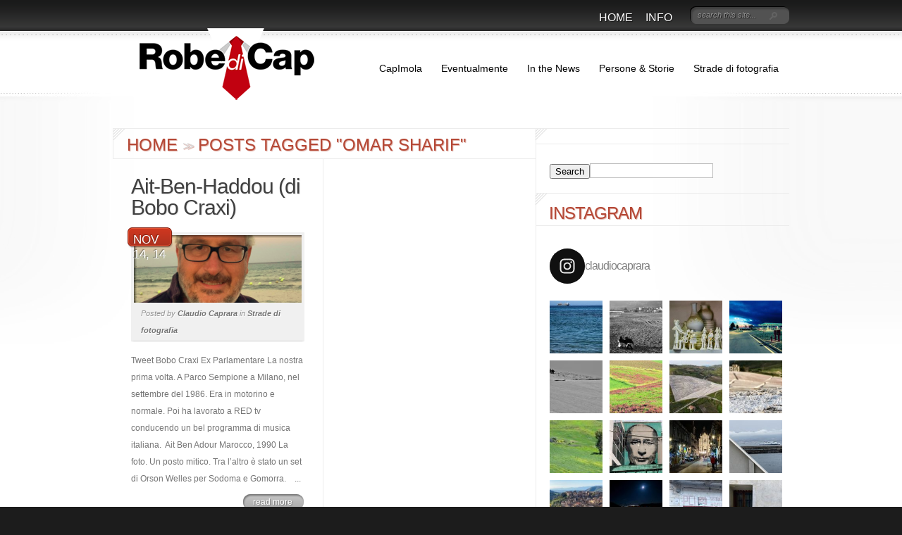

--- FILE ---
content_type: text/html; charset=UTF-8
request_url: https://www.claudiocaprara.it/tag/omar-sharif/
body_size: 21392
content:
<!DOCTYPE html PUBLIC "-//W3C//DTD XHTML 1.0 Transitional//EN" "http://www.w3.org/TR/xhtml1/DTD/xhtml1-transitional.dtd">
<html xmlns="http://www.w3.org/1999/xhtml" lang="it-IT">
<head profile="http://gmpg.org/xfn/11">
<meta http-equiv="Content-Type" content="text/html; charset=UTF-8" />
<meta http-equiv="X-UA-Compatible" content="IE=7" />

<link rel="stylesheet" href="https://www.claudiocaprara.it/wp-content/themes/DelicateNews/style.css" type="text/css" media="screen" />
<link rel="pingback" href="https://www.claudiocaprara.it/xmlrpc.php" />

<!--[if lt IE 7]>
	<link rel="stylesheet" type="text/css" href="https://www.claudiocaprara.it/wp-content/themes/DelicateNews/css/ie6style.css" />
	<script type="text/javascript" src="https://www.claudiocaprara.it/wp-content/themes/DelicateNews/js/DD_belatedPNG_0.0.8a-min.js"></script>
	<script type="text/javascript">DD_belatedPNG.fix('img#logo, #search-form, #featured, span.date, .footer-widget ul li, span.overlay, a.readmore, a.readmore span, #recent-posts a#left-arrow, #recent-posts a#right-arrow, h4#recent, div#breadcrumbs, #sidebar h4');</script>
<![endif]-->
<!--[if IE 7]>
	<link rel="stylesheet" type="text/css" href="https://www.claudiocaprara.it/wp-content/themes/DelicateNews/css/ie7style.css" />
<![endif]-->
<!--[if IE 8]>
	<link rel="stylesheet" type="text/css" href="https://www.claudiocaprara.it/wp-content/themes/DelicateNews/css/ie8style.css" />
<![endif]-->

<script type="text/javascript">
	document.documentElement.className = 'js';
</script>

<script>var et_site_url='https://www.claudiocaprara.it';var et_post_id='global';function et_core_page_resource_fallback(a,b){"undefined"===typeof b&&(b=a.sheet.cssRules&&0===a.sheet.cssRules.length);b&&(a.onerror=null,a.onload=null,a.href?a.href=et_site_url+"/?et_core_page_resource="+a.id+et_post_id:a.src&&(a.src=et_site_url+"/?et_core_page_resource="+a.id+et_post_id))}
</script><meta name='robots' content='index, follow, max-image-preview:large, max-snippet:-1, max-video-preview:-1' />
		<style>img:is([sizes="auto" i], [sizes^="auto," i]) { contain-intrinsic-size: 3000px 1500px }</style>
		
	<!-- This site is optimized with the Yoast SEO plugin v23.5 - https://yoast.com/wordpress/plugins/seo/ -->
	<title>Omar Sharif Archives - Robe di Cap</title>
	<link rel="canonical" href="https://www.claudiocaprara.it/tag/omar-sharif/" />
	<meta property="og:locale" content="it_IT" />
	<meta property="og:type" content="article" />
	<meta property="og:title" content="Omar Sharif Archives - Robe di Cap" />
	<meta property="og:url" content="https://www.claudiocaprara.it/tag/omar-sharif/" />
	<meta property="og:site_name" content="Robe di Cap" />
	<meta name="twitter:card" content="summary_large_image" />
	<script type="application/ld+json" class="yoast-schema-graph">{"@context":"https://schema.org","@graph":[{"@type":"CollectionPage","@id":"https://www.claudiocaprara.it/tag/omar-sharif/","url":"https://www.claudiocaprara.it/tag/omar-sharif/","name":"Omar Sharif Archives - Robe di Cap","isPartOf":{"@id":"https://www.claudiocaprara.it/#website"},"primaryImageOfPage":{"@id":"https://www.claudiocaprara.it/tag/omar-sharif/#primaryimage"},"image":{"@id":"https://www.claudiocaprara.it/tag/omar-sharif/#primaryimage"},"thumbnailUrl":"https://www.claudiocaprara.it/wp-content/uploads/2014/11/Schermata-2017-07-13-alle-14.45.50.png","breadcrumb":{"@id":"https://www.claudiocaprara.it/tag/omar-sharif/#breadcrumb"},"inLanguage":"it-IT"},{"@type":"ImageObject","inLanguage":"it-IT","@id":"https://www.claudiocaprara.it/tag/omar-sharif/#primaryimage","url":"https://www.claudiocaprara.it/wp-content/uploads/2014/11/Schermata-2017-07-13-alle-14.45.50.png","contentUrl":"https://www.claudiocaprara.it/wp-content/uploads/2014/11/Schermata-2017-07-13-alle-14.45.50.png","width":663,"height":663},{"@type":"BreadcrumbList","@id":"https://www.claudiocaprara.it/tag/omar-sharif/#breadcrumb","itemListElement":[{"@type":"ListItem","position":1,"name":"Home","item":"https://www.claudiocaprara.it/"},{"@type":"ListItem","position":2,"name":"Omar Sharif"}]},{"@type":"WebSite","@id":"https://www.claudiocaprara.it/#website","url":"https://www.claudiocaprara.it/","name":"Robe di Cap","description":"","potentialAction":[{"@type":"SearchAction","target":{"@type":"EntryPoint","urlTemplate":"https://www.claudiocaprara.it/?s={search_term_string}"},"query-input":{"@type":"PropertyValueSpecification","valueRequired":true,"valueName":"search_term_string"}}],"inLanguage":"it-IT"}]}</script>
	<!-- / Yoast SEO plugin. -->


<link rel='dns-prefetch' href='//platform.twitter.com' />
<link rel='dns-prefetch' href='//www.claudiocaprara.it' />
<link rel="alternate" type="application/rss+xml" title="Robe di Cap &raquo; Feed" href="https://www.claudiocaprara.it/feed/" />
<link rel="alternate" type="application/rss+xml" title="Robe di Cap &raquo; Feed dei commenti" href="https://www.claudiocaprara.it/comments/feed/" />
<link rel="alternate" type="application/rss+xml" title="Robe di Cap &raquo; Omar Sharif Feed del tag" href="https://www.claudiocaprara.it/tag/omar-sharif/feed/" />
<script type="text/javascript">
/* <![CDATA[ */
window._wpemojiSettings = {"baseUrl":"https:\/\/s.w.org\/images\/core\/emoji\/14.0.0\/72x72\/","ext":".png","svgUrl":"https:\/\/s.w.org\/images\/core\/emoji\/14.0.0\/svg\/","svgExt":".svg","source":{"concatemoji":"https:\/\/www.claudiocaprara.it\/wp-includes\/js\/wp-emoji-release.min.js?ver=6.4.3"}};
/*! This file is auto-generated */
!function(i,n){var o,s,e;function c(e){try{var t={supportTests:e,timestamp:(new Date).valueOf()};sessionStorage.setItem(o,JSON.stringify(t))}catch(e){}}function p(e,t,n){e.clearRect(0,0,e.canvas.width,e.canvas.height),e.fillText(t,0,0);var t=new Uint32Array(e.getImageData(0,0,e.canvas.width,e.canvas.height).data),r=(e.clearRect(0,0,e.canvas.width,e.canvas.height),e.fillText(n,0,0),new Uint32Array(e.getImageData(0,0,e.canvas.width,e.canvas.height).data));return t.every(function(e,t){return e===r[t]})}function u(e,t,n){switch(t){case"flag":return n(e,"\ud83c\udff3\ufe0f\u200d\u26a7\ufe0f","\ud83c\udff3\ufe0f\u200b\u26a7\ufe0f")?!1:!n(e,"\ud83c\uddfa\ud83c\uddf3","\ud83c\uddfa\u200b\ud83c\uddf3")&&!n(e,"\ud83c\udff4\udb40\udc67\udb40\udc62\udb40\udc65\udb40\udc6e\udb40\udc67\udb40\udc7f","\ud83c\udff4\u200b\udb40\udc67\u200b\udb40\udc62\u200b\udb40\udc65\u200b\udb40\udc6e\u200b\udb40\udc67\u200b\udb40\udc7f");case"emoji":return!n(e,"\ud83e\udef1\ud83c\udffb\u200d\ud83e\udef2\ud83c\udfff","\ud83e\udef1\ud83c\udffb\u200b\ud83e\udef2\ud83c\udfff")}return!1}function f(e,t,n){var r="undefined"!=typeof WorkerGlobalScope&&self instanceof WorkerGlobalScope?new OffscreenCanvas(300,150):i.createElement("canvas"),a=r.getContext("2d",{willReadFrequently:!0}),o=(a.textBaseline="top",a.font="600 32px Arial",{});return e.forEach(function(e){o[e]=t(a,e,n)}),o}function t(e){var t=i.createElement("script");t.src=e,t.defer=!0,i.head.appendChild(t)}"undefined"!=typeof Promise&&(o="wpEmojiSettingsSupports",s=["flag","emoji"],n.supports={everything:!0,everythingExceptFlag:!0},e=new Promise(function(e){i.addEventListener("DOMContentLoaded",e,{once:!0})}),new Promise(function(t){var n=function(){try{var e=JSON.parse(sessionStorage.getItem(o));if("object"==typeof e&&"number"==typeof e.timestamp&&(new Date).valueOf()<e.timestamp+604800&&"object"==typeof e.supportTests)return e.supportTests}catch(e){}return null}();if(!n){if("undefined"!=typeof Worker&&"undefined"!=typeof OffscreenCanvas&&"undefined"!=typeof URL&&URL.createObjectURL&&"undefined"!=typeof Blob)try{var e="postMessage("+f.toString()+"("+[JSON.stringify(s),u.toString(),p.toString()].join(",")+"));",r=new Blob([e],{type:"text/javascript"}),a=new Worker(URL.createObjectURL(r),{name:"wpTestEmojiSupports"});return void(a.onmessage=function(e){c(n=e.data),a.terminate(),t(n)})}catch(e){}c(n=f(s,u,p))}t(n)}).then(function(e){for(var t in e)n.supports[t]=e[t],n.supports.everything=n.supports.everything&&n.supports[t],"flag"!==t&&(n.supports.everythingExceptFlag=n.supports.everythingExceptFlag&&n.supports[t]);n.supports.everythingExceptFlag=n.supports.everythingExceptFlag&&!n.supports.flag,n.DOMReady=!1,n.readyCallback=function(){n.DOMReady=!0}}).then(function(){return e}).then(function(){var e;n.supports.everything||(n.readyCallback(),(e=n.source||{}).concatemoji?t(e.concatemoji):e.wpemoji&&e.twemoji&&(t(e.twemoji),t(e.wpemoji)))}))}((window,document),window._wpemojiSettings);
/* ]]> */
</script>
<meta content="Delicate News v.4.6.8" name="generator"/><link rel='stylesheet' id='sbi_styles-css' href='https://www.claudiocaprara.it/wp-content/plugins/instagram-feed/css/sbi-styles.min.css?ver=6.10.0' type='text/css' media='all' />
<style id='wp-emoji-styles-inline-css' type='text/css'>

	img.wp-smiley, img.emoji {
		display: inline !important;
		border: none !important;
		box-shadow: none !important;
		height: 1em !important;
		width: 1em !important;
		margin: 0 0.07em !important;
		vertical-align: -0.1em !important;
		background: none !important;
		padding: 0 !important;
	}
</style>
<link rel='stylesheet' id='wp-block-library-css' href='https://www.claudiocaprara.it/wp-includes/css/dist/block-library/style.min.css?ver=6.4.3' type='text/css' media='all' />
<style id='classic-theme-styles-inline-css' type='text/css'>
/*! This file is auto-generated */
.wp-block-button__link{color:#fff;background-color:#32373c;border-radius:9999px;box-shadow:none;text-decoration:none;padding:calc(.667em + 2px) calc(1.333em + 2px);font-size:1.125em}.wp-block-file__button{background:#32373c;color:#fff;text-decoration:none}
</style>
<style id='global-styles-inline-css' type='text/css'>
body{--wp--preset--color--black: #000000;--wp--preset--color--cyan-bluish-gray: #abb8c3;--wp--preset--color--white: #ffffff;--wp--preset--color--pale-pink: #f78da7;--wp--preset--color--vivid-red: #cf2e2e;--wp--preset--color--luminous-vivid-orange: #ff6900;--wp--preset--color--luminous-vivid-amber: #fcb900;--wp--preset--color--light-green-cyan: #7bdcb5;--wp--preset--color--vivid-green-cyan: #00d084;--wp--preset--color--pale-cyan-blue: #8ed1fc;--wp--preset--color--vivid-cyan-blue: #0693e3;--wp--preset--color--vivid-purple: #9b51e0;--wp--preset--gradient--vivid-cyan-blue-to-vivid-purple: linear-gradient(135deg,rgba(6,147,227,1) 0%,rgb(155,81,224) 100%);--wp--preset--gradient--light-green-cyan-to-vivid-green-cyan: linear-gradient(135deg,rgb(122,220,180) 0%,rgb(0,208,130) 100%);--wp--preset--gradient--luminous-vivid-amber-to-luminous-vivid-orange: linear-gradient(135deg,rgba(252,185,0,1) 0%,rgba(255,105,0,1) 100%);--wp--preset--gradient--luminous-vivid-orange-to-vivid-red: linear-gradient(135deg,rgba(255,105,0,1) 0%,rgb(207,46,46) 100%);--wp--preset--gradient--very-light-gray-to-cyan-bluish-gray: linear-gradient(135deg,rgb(238,238,238) 0%,rgb(169,184,195) 100%);--wp--preset--gradient--cool-to-warm-spectrum: linear-gradient(135deg,rgb(74,234,220) 0%,rgb(151,120,209) 20%,rgb(207,42,186) 40%,rgb(238,44,130) 60%,rgb(251,105,98) 80%,rgb(254,248,76) 100%);--wp--preset--gradient--blush-light-purple: linear-gradient(135deg,rgb(255,206,236) 0%,rgb(152,150,240) 100%);--wp--preset--gradient--blush-bordeaux: linear-gradient(135deg,rgb(254,205,165) 0%,rgb(254,45,45) 50%,rgb(107,0,62) 100%);--wp--preset--gradient--luminous-dusk: linear-gradient(135deg,rgb(255,203,112) 0%,rgb(199,81,192) 50%,rgb(65,88,208) 100%);--wp--preset--gradient--pale-ocean: linear-gradient(135deg,rgb(255,245,203) 0%,rgb(182,227,212) 50%,rgb(51,167,181) 100%);--wp--preset--gradient--electric-grass: linear-gradient(135deg,rgb(202,248,128) 0%,rgb(113,206,126) 100%);--wp--preset--gradient--midnight: linear-gradient(135deg,rgb(2,3,129) 0%,rgb(40,116,252) 100%);--wp--preset--font-size--small: 13px;--wp--preset--font-size--medium: 20px;--wp--preset--font-size--large: 36px;--wp--preset--font-size--x-large: 42px;--wp--preset--spacing--20: 0.44rem;--wp--preset--spacing--30: 0.67rem;--wp--preset--spacing--40: 1rem;--wp--preset--spacing--50: 1.5rem;--wp--preset--spacing--60: 2.25rem;--wp--preset--spacing--70: 3.38rem;--wp--preset--spacing--80: 5.06rem;--wp--preset--shadow--natural: 6px 6px 9px rgba(0, 0, 0, 0.2);--wp--preset--shadow--deep: 12px 12px 50px rgba(0, 0, 0, 0.4);--wp--preset--shadow--sharp: 6px 6px 0px rgba(0, 0, 0, 0.2);--wp--preset--shadow--outlined: 6px 6px 0px -3px rgba(255, 255, 255, 1), 6px 6px rgba(0, 0, 0, 1);--wp--preset--shadow--crisp: 6px 6px 0px rgba(0, 0, 0, 1);}:where(.is-layout-flex){gap: 0.5em;}:where(.is-layout-grid){gap: 0.5em;}body .is-layout-flow > .alignleft{float: left;margin-inline-start: 0;margin-inline-end: 2em;}body .is-layout-flow > .alignright{float: right;margin-inline-start: 2em;margin-inline-end: 0;}body .is-layout-flow > .aligncenter{margin-left: auto !important;margin-right: auto !important;}body .is-layout-constrained > .alignleft{float: left;margin-inline-start: 0;margin-inline-end: 2em;}body .is-layout-constrained > .alignright{float: right;margin-inline-start: 2em;margin-inline-end: 0;}body .is-layout-constrained > .aligncenter{margin-left: auto !important;margin-right: auto !important;}body .is-layout-constrained > :where(:not(.alignleft):not(.alignright):not(.alignfull)){max-width: var(--wp--style--global--content-size);margin-left: auto !important;margin-right: auto !important;}body .is-layout-constrained > .alignwide{max-width: var(--wp--style--global--wide-size);}body .is-layout-flex{display: flex;}body .is-layout-flex{flex-wrap: wrap;align-items: center;}body .is-layout-flex > *{margin: 0;}body .is-layout-grid{display: grid;}body .is-layout-grid > *{margin: 0;}:where(.wp-block-columns.is-layout-flex){gap: 2em;}:where(.wp-block-columns.is-layout-grid){gap: 2em;}:where(.wp-block-post-template.is-layout-flex){gap: 1.25em;}:where(.wp-block-post-template.is-layout-grid){gap: 1.25em;}.has-black-color{color: var(--wp--preset--color--black) !important;}.has-cyan-bluish-gray-color{color: var(--wp--preset--color--cyan-bluish-gray) !important;}.has-white-color{color: var(--wp--preset--color--white) !important;}.has-pale-pink-color{color: var(--wp--preset--color--pale-pink) !important;}.has-vivid-red-color{color: var(--wp--preset--color--vivid-red) !important;}.has-luminous-vivid-orange-color{color: var(--wp--preset--color--luminous-vivid-orange) !important;}.has-luminous-vivid-amber-color{color: var(--wp--preset--color--luminous-vivid-amber) !important;}.has-light-green-cyan-color{color: var(--wp--preset--color--light-green-cyan) !important;}.has-vivid-green-cyan-color{color: var(--wp--preset--color--vivid-green-cyan) !important;}.has-pale-cyan-blue-color{color: var(--wp--preset--color--pale-cyan-blue) !important;}.has-vivid-cyan-blue-color{color: var(--wp--preset--color--vivid-cyan-blue) !important;}.has-vivid-purple-color{color: var(--wp--preset--color--vivid-purple) !important;}.has-black-background-color{background-color: var(--wp--preset--color--black) !important;}.has-cyan-bluish-gray-background-color{background-color: var(--wp--preset--color--cyan-bluish-gray) !important;}.has-white-background-color{background-color: var(--wp--preset--color--white) !important;}.has-pale-pink-background-color{background-color: var(--wp--preset--color--pale-pink) !important;}.has-vivid-red-background-color{background-color: var(--wp--preset--color--vivid-red) !important;}.has-luminous-vivid-orange-background-color{background-color: var(--wp--preset--color--luminous-vivid-orange) !important;}.has-luminous-vivid-amber-background-color{background-color: var(--wp--preset--color--luminous-vivid-amber) !important;}.has-light-green-cyan-background-color{background-color: var(--wp--preset--color--light-green-cyan) !important;}.has-vivid-green-cyan-background-color{background-color: var(--wp--preset--color--vivid-green-cyan) !important;}.has-pale-cyan-blue-background-color{background-color: var(--wp--preset--color--pale-cyan-blue) !important;}.has-vivid-cyan-blue-background-color{background-color: var(--wp--preset--color--vivid-cyan-blue) !important;}.has-vivid-purple-background-color{background-color: var(--wp--preset--color--vivid-purple) !important;}.has-black-border-color{border-color: var(--wp--preset--color--black) !important;}.has-cyan-bluish-gray-border-color{border-color: var(--wp--preset--color--cyan-bluish-gray) !important;}.has-white-border-color{border-color: var(--wp--preset--color--white) !important;}.has-pale-pink-border-color{border-color: var(--wp--preset--color--pale-pink) !important;}.has-vivid-red-border-color{border-color: var(--wp--preset--color--vivid-red) !important;}.has-luminous-vivid-orange-border-color{border-color: var(--wp--preset--color--luminous-vivid-orange) !important;}.has-luminous-vivid-amber-border-color{border-color: var(--wp--preset--color--luminous-vivid-amber) !important;}.has-light-green-cyan-border-color{border-color: var(--wp--preset--color--light-green-cyan) !important;}.has-vivid-green-cyan-border-color{border-color: var(--wp--preset--color--vivid-green-cyan) !important;}.has-pale-cyan-blue-border-color{border-color: var(--wp--preset--color--pale-cyan-blue) !important;}.has-vivid-cyan-blue-border-color{border-color: var(--wp--preset--color--vivid-cyan-blue) !important;}.has-vivid-purple-border-color{border-color: var(--wp--preset--color--vivid-purple) !important;}.has-vivid-cyan-blue-to-vivid-purple-gradient-background{background: var(--wp--preset--gradient--vivid-cyan-blue-to-vivid-purple) !important;}.has-light-green-cyan-to-vivid-green-cyan-gradient-background{background: var(--wp--preset--gradient--light-green-cyan-to-vivid-green-cyan) !important;}.has-luminous-vivid-amber-to-luminous-vivid-orange-gradient-background{background: var(--wp--preset--gradient--luminous-vivid-amber-to-luminous-vivid-orange) !important;}.has-luminous-vivid-orange-to-vivid-red-gradient-background{background: var(--wp--preset--gradient--luminous-vivid-orange-to-vivid-red) !important;}.has-very-light-gray-to-cyan-bluish-gray-gradient-background{background: var(--wp--preset--gradient--very-light-gray-to-cyan-bluish-gray) !important;}.has-cool-to-warm-spectrum-gradient-background{background: var(--wp--preset--gradient--cool-to-warm-spectrum) !important;}.has-blush-light-purple-gradient-background{background: var(--wp--preset--gradient--blush-light-purple) !important;}.has-blush-bordeaux-gradient-background{background: var(--wp--preset--gradient--blush-bordeaux) !important;}.has-luminous-dusk-gradient-background{background: var(--wp--preset--gradient--luminous-dusk) !important;}.has-pale-ocean-gradient-background{background: var(--wp--preset--gradient--pale-ocean) !important;}.has-electric-grass-gradient-background{background: var(--wp--preset--gradient--electric-grass) !important;}.has-midnight-gradient-background{background: var(--wp--preset--gradient--midnight) !important;}.has-small-font-size{font-size: var(--wp--preset--font-size--small) !important;}.has-medium-font-size{font-size: var(--wp--preset--font-size--medium) !important;}.has-large-font-size{font-size: var(--wp--preset--font-size--large) !important;}.has-x-large-font-size{font-size: var(--wp--preset--font-size--x-large) !important;}
.wp-block-navigation a:where(:not(.wp-element-button)){color: inherit;}
:where(.wp-block-post-template.is-layout-flex){gap: 1.25em;}:where(.wp-block-post-template.is-layout-grid){gap: 1.25em;}
:where(.wp-block-columns.is-layout-flex){gap: 2em;}:where(.wp-block-columns.is-layout-grid){gap: 2em;}
.wp-block-pullquote{font-size: 1.5em;line-height: 1.6;}
</style>
<link rel='stylesheet' id='fb-widget-frontend-style-css' href='https://www.claudiocaprara.it/wp-content/plugins/facebook-pagelike-widget/assets/css/style.css?ver=1.0.0' type='text/css' media='all' />
<link rel='stylesheet' id='et-shortcodes-css-css' href='https://www.claudiocaprara.it/wp-content/themes/DelicateNews/epanel/shortcodes/css/shortcodes-legacy.css?ver=4.6.8' type='text/css' media='all' />
<link rel='stylesheet' id='magnific_popup-css' href='https://www.claudiocaprara.it/wp-content/themes/DelicateNews/includes/page_templates/js/magnific_popup/magnific_popup.css?ver=1.3.4' type='text/css' media='screen' />
<link rel='stylesheet' id='et_page_templates-css' href='https://www.claudiocaprara.it/wp-content/themes/DelicateNews/includes/page_templates/page_templates.css?ver=1.8' type='text/css' media='screen' />
<script type="text/javascript" src="https://www.claudiocaprara.it/wp-includes/js/jquery/jquery.min.js?ver=3.7.1" id="jquery-core-js"></script>
<script type="text/javascript" src="https://www.claudiocaprara.it/wp-includes/js/jquery/jquery-migrate.min.js?ver=3.4.1" id="jquery-migrate-js"></script>
<link rel="https://api.w.org/" href="https://www.claudiocaprara.it/wp-json/" /><link rel="alternate" type="application/json" href="https://www.claudiocaprara.it/wp-json/wp/v2/tags/1081" /><link rel="EditURI" type="application/rsd+xml" title="RSD" href="https://www.claudiocaprara.it/xmlrpc.php?rsd" />
<meta name="generator" content="WordPress 6.4.3" />
<script type="text/javascript" src="//www.claudiocaprara.it/?wordfence_syncAttackData=1768883210.3382" async></script><style type="text/css">.recentcomments a{display:inline !important;padding:0 !important;margin:0 !important;}</style><link rel="me" href="https://twitter.com/claudioc" /><meta name="twitter:widgets:link-color" content="#000000" /><meta name="twitter:widgets:border-color" content="#000000" /><meta name="twitter:partner" content="tfwp" />
<meta name="twitter:card" content="summary" /><meta name="twitter:title" content="Tag: Omar Sharif" /><meta name="twitter:site" content="@claudioc" />
	<style type="text/css">
		#et_pt_portfolio_gallery { margin-left: -11px; }
		.et_pt_portfolio_item { margin-left: 6px; }
		.et_portfolio_small { margin-left: -40px !important; }
		.et_portfolio_small .et_pt_portfolio_item { margin-left: 40px !important; }
		.et_portfolio_large { margin-left: -50px !important; }
		.et_portfolio_large .et_pt_portfolio_item { margin-left: 11px !important; }
	</style>

</head>
<bodyclass="archive tag tag-omar-sharif tag-1081 cufon-disabled et_includes_sidebar">
	<div id="header-top">
		<div class="container clearfix">
			<a href="https://www.claudiocaprara.it/">
								<img src="https://www.claudiocaprara.it/wp-content/uploads/2017/07/logo.png" alt="Robe di Cap" id="logo"/>
			</a>

			<div id="search-form">
				<form method="get" id="searchform" action="https://www.claudiocaprara.it/">
					<input type="text" value="search this site..." name="s" id="searchinput" />

					<input type="image" src="https://www.claudiocaprara.it/wp-content/themes/DelicateNews/images/search_btn.png" id="searchsubmit" />
				</form>
			</div> <!-- end #search-form -->

							<ul id="primary" class="nav">
																		<li ><a href="https://www.claudiocaprara.it/">Home</a></li>
						
						<li class="page_item page-item-1953"><a href="https://www.claudiocaprara.it/prove-tecniche/">Info</a></li>
									</ul> <!-- end ul#nav -->
			
		</div> 	<!-- end .container -->
	</div> 	<!-- end #header-top -->

	<div id="bg">
		<div id="bg2">
			<div class="container">
				<div id="header" class="clearfix">
					
											<ul id="secondary" class="nav">
																<li class="cat-item cat-item-3"><a href="https://www.claudiocaprara.it/category/capimola/">CapImola</a>
</li>
	<li class="cat-item cat-item-6"><a href="https://www.claudiocaprara.it/category/eventualmente/">Eventualmente</a>
</li>
	<li class="cat-item cat-item-2"><a href="https://www.claudiocaprara.it/category/in-the-news/">In the News</a>
</li>
	<li class="cat-item cat-item-5"><a href="https://www.claudiocaprara.it/category/persone-storie/">Persone &amp; Storie</a>
</li>
	<li class="cat-item cat-item-4"><a href="https://www.claudiocaprara.it/category/strade-di-fotografia/">Strade di fotografia</a>
</li>
													</ul> <!-- end ul#nav -->
									</div> 	<!-- end #header -->
	<div id="content" class="clearfix">

		<div id="main-area">
			<div id="breadcrumbs">

					<a href="https://www.claudiocaprara.it/">Home</a> <span class="sep"><span>&gt;</span><span>&gt;</span></span>

									Posts Tagged &quot;Omar Sharif&quot;					
</div> <!-- end #breadcrumbs -->
				
			<div class="entry">
	
			<h3 class="title"><a href="https://www.claudiocaprara.it/2014/11/14/ait-ben-haddou-di-bobo-craxi/">Ait-Ben-Haddou (di Bobo Craxi)</a></h3>
			
							<div class="thumbnail">
					<span class="date">
						<span>Nov 14, 14</span>
					</span> <!-- end .date -->

					<img src="https://www.claudiocaprara.it/wp-content/uploads/2014/11/Schermata-2017-07-13-alle-14.45.50-238x96.png" class='thumb alignleft'  alt='Ait-Ben-Haddou (di Bobo Craxi)' width='238' height='96' />					<span class="overlay"></span>

											<p class="meta-info">Posted by <a href="https://www.claudiocaprara.it/author/claudiocaprara/" title="Articoli scritti da Claudio Caprara" rel="author">Claudio Caprara</a> in <a href="https://www.claudiocaprara.it/category/strade-di-fotografia/" rel="category tag">Strade di fotografia</a></p>
									</div> 	<!-- end .thumbnail -->
			
							<p>Tweet Bobo Craxi Ex Parlamentare La nostra prima volta. A Parco Sempione a Milano, nel settembre del 1986. Era in motorino e normale. Poi ha lavorato a RED tv conducendo un bel programma di musica italiana.  Ait Ben Adour Marocco, 1990 La foto. Un posto mitico. Tra l’altro è stato un set di Orson Welles per Sodoma e Gomorra.    ...</p>
			
			<a href="https://www.claudiocaprara.it/2014/11/14/ait-ben-haddou-di-bobo-craxi/" class="readmore"><span>read more</span></a>

		</div> <!-- end .entry .post -->
		
		<div class="clear"></div>
			 <div class="pagination">
	<div class="alignleft"></div>
	<div class="alignright"></div>
</div>	
		</div> <!-- end #main-area -->

		<div id="sidebar">

	<div id="one-col">
		<div id="search-2" class="widget widget_search"><h4 class="widgettitle"> </h4><div class="widgetcontent"><form method="get" id="searchform" action="https://www.claudiocaprara.it//">
    <div>
        <input type="text" value="" name="s" id="s" />
        <input type="submit" id="searchsubmit" value="Search" />
    </div>
</form></div><!-- end .widget-content --></div> <!-- end .widget --><div id="enhancedtextwidget-2" class="widget widget_text enhanced-text-widget"><h4 class="widgettitle">Instagram</h4><div class="widgetcontent"><div class="textwidget widget-text">
<div id="sb_instagram"  class="sbi sbi_mob_col_1 sbi_tab_col_2 sbi_col_4" style="padding-bottom: 10px; width: 100%;"	 data-feedid="*1"  data-res="auto" data-cols="4" data-colsmobile="1" data-colstablet="2" data-num="20" data-nummobile="" data-item-padding="5"	 data-shortcode-atts="{}"  data-postid="300" data-locatornonce="b29eff9798" data-imageaspectratio="1:1" data-sbi-flags="favorLocal">
	<div class="sb_instagram_header  sbi_no_avatar"   >
	<a class="sbi_header_link" target="_blank"
	   rel="nofollow noopener" href="https://www.instagram.com/claudiocaprara/" title="@claudiocaprara">
		<div class="sbi_header_text sbi_no_bio">
			<div class="sbi_header_img">
				
									<div class="sbi_header_hashtag_icon"  ><svg class="sbi_new_logo fa-instagram fa-w-14" aria-hidden="true" data-fa-processed="" aria-label="Instagram" data-prefix="fab" data-icon="instagram" role="img" viewBox="0 0 448 512">
                    <path fill="currentColor" d="M224.1 141c-63.6 0-114.9 51.3-114.9 114.9s51.3 114.9 114.9 114.9S339 319.5 339 255.9 287.7 141 224.1 141zm0 189.6c-41.1 0-74.7-33.5-74.7-74.7s33.5-74.7 74.7-74.7 74.7 33.5 74.7 74.7-33.6 74.7-74.7 74.7zm146.4-194.3c0 14.9-12 26.8-26.8 26.8-14.9 0-26.8-12-26.8-26.8s12-26.8 26.8-26.8 26.8 12 26.8 26.8zm76.1 27.2c-1.7-35.9-9.9-67.7-36.2-93.9-26.2-26.2-58-34.4-93.9-36.2-37-2.1-147.9-2.1-184.9 0-35.8 1.7-67.6 9.9-93.9 36.1s-34.4 58-36.2 93.9c-2.1 37-2.1 147.9 0 184.9 1.7 35.9 9.9 67.7 36.2 93.9s58 34.4 93.9 36.2c37 2.1 147.9 2.1 184.9 0 35.9-1.7 67.7-9.9 93.9-36.2 26.2-26.2 34.4-58 36.2-93.9 2.1-37 2.1-147.8 0-184.8zM398.8 388c-7.8 19.6-22.9 34.7-42.6 42.6-29.5 11.7-99.5 9-132.1 9s-102.7 2.6-132.1-9c-19.6-7.8-34.7-22.9-42.6-42.6-11.7-29.5-9-99.5-9-132.1s-2.6-102.7 9-132.1c7.8-19.6 22.9-34.7 42.6-42.6 29.5-11.7 99.5-9 132.1-9s102.7-2.6 132.1 9c19.6 7.8 34.7 22.9 42.6 42.6 11.7 29.5 9 99.5 9 132.1s2.7 102.7-9 132.1z"></path>
                </svg></div>
							</div>

			<div class="sbi_feedtheme_header_text">
				<h3>claudiocaprara</h3>
							</div>
		</div>
	</a>
</div>

	<div id="sbi_images"  style="gap: 10px;">
		<div class="sbi_item sbi_type_image sbi_new sbi_transition"
	id="sbi_18196207888088757" data-date="1651340047">
	<div class="sbi_photo_wrap">
		<a class="sbi_photo" href="https://www.instagram.com/p/Cc-9a7BMTyf/" target="_blank" rel="noopener nofollow"
			data-full-res="https://scontent-cdt1-1.cdninstagram.com/v/t51.29350-15/279412992_693074291943832_1480118510290332949_n.jpg?_nc_cat=101&#038;ccb=1-5&#038;_nc_sid=8ae9d6&#038;_nc_ohc=sdqMsyyGdUIAX_DCscN&#038;_nc_ht=scontent-cdt1-1.cdninstagram.com&#038;edm=ANo9K5cEAAAA&#038;oh=00_AT_ny1qZ-YW31Fv72N-tBt7pWVzdnQKiL_cKw_RTyiKK3A&#038;oe=627892A3"
			data-img-src-set="{&quot;d&quot;:&quot;https:\/\/scontent-cdt1-1.cdninstagram.com\/v\/t51.29350-15\/279412992_693074291943832_1480118510290332949_n.jpg?_nc_cat=101&amp;ccb=1-5&amp;_nc_sid=8ae9d6&amp;_nc_ohc=sdqMsyyGdUIAX_DCscN&amp;_nc_ht=scontent-cdt1-1.cdninstagram.com&amp;edm=ANo9K5cEAAAA&amp;oh=00_AT_ny1qZ-YW31Fv72N-tBt7pWVzdnQKiL_cKw_RTyiKK3A&amp;oe=627892A3&quot;,&quot;150&quot;:&quot;https:\/\/scontent-cdt1-1.cdninstagram.com\/v\/t51.29350-15\/279412992_693074291943832_1480118510290332949_n.jpg?_nc_cat=101&amp;ccb=1-5&amp;_nc_sid=8ae9d6&amp;_nc_ohc=sdqMsyyGdUIAX_DCscN&amp;_nc_ht=scontent-cdt1-1.cdninstagram.com&amp;edm=ANo9K5cEAAAA&amp;oh=00_AT_ny1qZ-YW31Fv72N-tBt7pWVzdnQKiL_cKw_RTyiKK3A&amp;oe=627892A3&quot;,&quot;320&quot;:&quot;https:\/\/scontent-cdt1-1.cdninstagram.com\/v\/t51.29350-15\/279412992_693074291943832_1480118510290332949_n.jpg?_nc_cat=101&amp;ccb=1-5&amp;_nc_sid=8ae9d6&amp;_nc_ohc=sdqMsyyGdUIAX_DCscN&amp;_nc_ht=scontent-cdt1-1.cdninstagram.com&amp;edm=ANo9K5cEAAAA&amp;oh=00_AT_ny1qZ-YW31Fv72N-tBt7pWVzdnQKiL_cKw_RTyiKK3A&amp;oe=627892A3&quot;,&quot;640&quot;:&quot;https:\/\/scontent-cdt1-1.cdninstagram.com\/v\/t51.29350-15\/279412992_693074291943832_1480118510290332949_n.jpg?_nc_cat=101&amp;ccb=1-5&amp;_nc_sid=8ae9d6&amp;_nc_ohc=sdqMsyyGdUIAX_DCscN&amp;_nc_ht=scontent-cdt1-1.cdninstagram.com&amp;edm=ANo9K5cEAAAA&amp;oh=00_AT_ny1qZ-YW31Fv72N-tBt7pWVzdnQKiL_cKw_RTyiKK3A&amp;oe=627892A3&quot;}">
			<span class="sbi-screenreader">Mare.</span>
									<img src="https://www.claudiocaprara.it/wp-content/plugins/instagram-feed/img/placeholder.png" alt="Mare." aria-hidden="true">
		</a>
	</div>
</div><div class="sbi_item sbi_type_image sbi_new sbi_transition"
	id="sbi_17903722400550185" data-date="1651300639">
	<div class="sbi_photo_wrap">
		<a class="sbi_photo" href="https://www.instagram.com/p/Cc9yQYvMAnm/" target="_blank" rel="noopener nofollow"
			data-full-res="https://scontent-cdg2-1.cdninstagram.com/v/t51.29350-15/279413606_742054343468066_2529764733799648490_n.jpg?_nc_cat=108&#038;ccb=1-5&#038;_nc_sid=8ae9d6&#038;_nc_ohc=T4CFKglgX1wAX_33v6x&#038;_nc_ht=scontent-cdg2-1.cdninstagram.com&#038;edm=ANo9K5cEAAAA&#038;oh=00_AT-IitqTXTXmJJX6xRsWvtTNhqAnQ2m5FCPh76O58yc5yA&#038;oe=627822BE"
			data-img-src-set="{&quot;d&quot;:&quot;https:\/\/scontent-cdg2-1.cdninstagram.com\/v\/t51.29350-15\/279413606_742054343468066_2529764733799648490_n.jpg?_nc_cat=108&amp;ccb=1-5&amp;_nc_sid=8ae9d6&amp;_nc_ohc=T4CFKglgX1wAX_33v6x&amp;_nc_ht=scontent-cdg2-1.cdninstagram.com&amp;edm=ANo9K5cEAAAA&amp;oh=00_AT-IitqTXTXmJJX6xRsWvtTNhqAnQ2m5FCPh76O58yc5yA&amp;oe=627822BE&quot;,&quot;150&quot;:&quot;https:\/\/scontent-cdg2-1.cdninstagram.com\/v\/t51.29350-15\/279413606_742054343468066_2529764733799648490_n.jpg?_nc_cat=108&amp;ccb=1-5&amp;_nc_sid=8ae9d6&amp;_nc_ohc=T4CFKglgX1wAX_33v6x&amp;_nc_ht=scontent-cdg2-1.cdninstagram.com&amp;edm=ANo9K5cEAAAA&amp;oh=00_AT-IitqTXTXmJJX6xRsWvtTNhqAnQ2m5FCPh76O58yc5yA&amp;oe=627822BE&quot;,&quot;320&quot;:&quot;https:\/\/scontent-cdg2-1.cdninstagram.com\/v\/t51.29350-15\/279413606_742054343468066_2529764733799648490_n.jpg?_nc_cat=108&amp;ccb=1-5&amp;_nc_sid=8ae9d6&amp;_nc_ohc=T4CFKglgX1wAX_33v6x&amp;_nc_ht=scontent-cdg2-1.cdninstagram.com&amp;edm=ANo9K5cEAAAA&amp;oh=00_AT-IitqTXTXmJJX6xRsWvtTNhqAnQ2m5FCPh76O58yc5yA&amp;oe=627822BE&quot;,&quot;640&quot;:&quot;https:\/\/scontent-cdg2-1.cdninstagram.com\/v\/t51.29350-15\/279413606_742054343468066_2529764733799648490_n.jpg?_nc_cat=108&amp;ccb=1-5&amp;_nc_sid=8ae9d6&amp;_nc_ohc=T4CFKglgX1wAX_33v6x&amp;_nc_ht=scontent-cdg2-1.cdninstagram.com&amp;edm=ANo9K5cEAAAA&amp;oh=00_AT-IitqTXTXmJJX6xRsWvtTNhqAnQ2m5FCPh76O58yc5yA&amp;oe=627822BE&quot;}">
			<span class="sbi-screenreader">Tramonto sul  #tirreno #ig_bnw #bnw_captures</span>
									<img src="https://www.claudiocaprara.it/wp-content/plugins/instagram-feed/img/placeholder.png" alt="Tramonto sul  #tirreno #ig_bnw #bnw_captures" aria-hidden="true">
		</a>
	</div>
</div><div class="sbi_item sbi_type_image sbi_new sbi_transition"
	id="sbi_17920117838267898" data-date="1651260452">
	<div class="sbi_photo_wrap">
		<a class="sbi_photo" href="https://www.instagram.com/p/Cc8lmvrMlyZ/" target="_blank" rel="noopener nofollow"
			data-full-res="https://scontent-cdt1-1.cdninstagram.com/v/t51.29350-15/279377336_1352567368542023_4255330372834820634_n.jpg?_nc_cat=110&#038;ccb=1-5&#038;_nc_sid=8ae9d6&#038;_nc_ohc=0EeWZ7QEI3kAX-kuBL3&#038;_nc_ht=scontent-cdt1-1.cdninstagram.com&#038;edm=ANo9K5cEAAAA&#038;oh=00_AT_WJknuCL-Jn_vkM8FWJ38aG6F1NPmG4wOniJ1RsrJsjw&#038;oe=6278E5B6"
			data-img-src-set="{&quot;d&quot;:&quot;https:\/\/scontent-cdt1-1.cdninstagram.com\/v\/t51.29350-15\/279377336_1352567368542023_4255330372834820634_n.jpg?_nc_cat=110&amp;ccb=1-5&amp;_nc_sid=8ae9d6&amp;_nc_ohc=0EeWZ7QEI3kAX-kuBL3&amp;_nc_ht=scontent-cdt1-1.cdninstagram.com&amp;edm=ANo9K5cEAAAA&amp;oh=00_AT_WJknuCL-Jn_vkM8FWJ38aG6F1NPmG4wOniJ1RsrJsjw&amp;oe=6278E5B6&quot;,&quot;150&quot;:&quot;https:\/\/scontent-cdt1-1.cdninstagram.com\/v\/t51.29350-15\/279377336_1352567368542023_4255330372834820634_n.jpg?_nc_cat=110&amp;ccb=1-5&amp;_nc_sid=8ae9d6&amp;_nc_ohc=0EeWZ7QEI3kAX-kuBL3&amp;_nc_ht=scontent-cdt1-1.cdninstagram.com&amp;edm=ANo9K5cEAAAA&amp;oh=00_AT_WJknuCL-Jn_vkM8FWJ38aG6F1NPmG4wOniJ1RsrJsjw&amp;oe=6278E5B6&quot;,&quot;320&quot;:&quot;https:\/\/scontent-cdt1-1.cdninstagram.com\/v\/t51.29350-15\/279377336_1352567368542023_4255330372834820634_n.jpg?_nc_cat=110&amp;ccb=1-5&amp;_nc_sid=8ae9d6&amp;_nc_ohc=0EeWZ7QEI3kAX-kuBL3&amp;_nc_ht=scontent-cdt1-1.cdninstagram.com&amp;edm=ANo9K5cEAAAA&amp;oh=00_AT_WJknuCL-Jn_vkM8FWJ38aG6F1NPmG4wOniJ1RsrJsjw&amp;oe=6278E5B6&quot;,&quot;640&quot;:&quot;https:\/\/scontent-cdt1-1.cdninstagram.com\/v\/t51.29350-15\/279377336_1352567368542023_4255330372834820634_n.jpg?_nc_cat=110&amp;ccb=1-5&amp;_nc_sid=8ae9d6&amp;_nc_ohc=0EeWZ7QEI3kAX-kuBL3&amp;_nc_ht=scontent-cdt1-1.cdninstagram.com&amp;edm=ANo9K5cEAAAA&amp;oh=00_AT_WJknuCL-Jn_vkM8FWJ38aG6F1NPmG4wOniJ1RsrJsjw&amp;oe=6278E5B6&quot;}">
			<span class="sbi-screenreader">Soldati in ceramica #sciacca #ceramica #ig_sicilia</span>
									<img src="https://www.claudiocaprara.it/wp-content/plugins/instagram-feed/img/placeholder.png" alt="Soldati in ceramica #sciacca #ceramica #ig_sicilia #igerssicilia" aria-hidden="true">
		</a>
	</div>
</div><div class="sbi_item sbi_type_image sbi_new sbi_transition"
	id="sbi_18136312528248839" data-date="1651084716">
	<div class="sbi_photo_wrap">
		<a class="sbi_photo" href="https://www.instagram.com/p/Cc3WagwsLlG/" target="_blank" rel="noopener nofollow"
			data-full-res="https://scontent-cdg2-1.cdninstagram.com/v/t51.29350-15/279165744_702253687751743_1142850905920379991_n.jpg?_nc_cat=111&#038;ccb=1-5&#038;_nc_sid=8ae9d6&#038;_nc_ohc=M3BoLrJKCp4AX-sfjUe&#038;_nc_ht=scontent-cdg2-1.cdninstagram.com&#038;edm=ANo9K5cEAAAA&#038;oh=00_AT_fflLq85EkzLjxTIFzDNUXOkt3MJYSJ4bIxpDVdZbqqg&#038;oe=6278C66E"
			data-img-src-set="{&quot;d&quot;:&quot;https:\/\/scontent-cdg2-1.cdninstagram.com\/v\/t51.29350-15\/279165744_702253687751743_1142850905920379991_n.jpg?_nc_cat=111&amp;ccb=1-5&amp;_nc_sid=8ae9d6&amp;_nc_ohc=M3BoLrJKCp4AX-sfjUe&amp;_nc_ht=scontent-cdg2-1.cdninstagram.com&amp;edm=ANo9K5cEAAAA&amp;oh=00_AT_fflLq85EkzLjxTIFzDNUXOkt3MJYSJ4bIxpDVdZbqqg&amp;oe=6278C66E&quot;,&quot;150&quot;:&quot;https:\/\/scontent-cdg2-1.cdninstagram.com\/v\/t51.29350-15\/279165744_702253687751743_1142850905920379991_n.jpg?_nc_cat=111&amp;ccb=1-5&amp;_nc_sid=8ae9d6&amp;_nc_ohc=M3BoLrJKCp4AX-sfjUe&amp;_nc_ht=scontent-cdg2-1.cdninstagram.com&amp;edm=ANo9K5cEAAAA&amp;oh=00_AT_fflLq85EkzLjxTIFzDNUXOkt3MJYSJ4bIxpDVdZbqqg&amp;oe=6278C66E&quot;,&quot;320&quot;:&quot;https:\/\/scontent-cdg2-1.cdninstagram.com\/v\/t51.29350-15\/279165744_702253687751743_1142850905920379991_n.jpg?_nc_cat=111&amp;ccb=1-5&amp;_nc_sid=8ae9d6&amp;_nc_ohc=M3BoLrJKCp4AX-sfjUe&amp;_nc_ht=scontent-cdg2-1.cdninstagram.com&amp;edm=ANo9K5cEAAAA&amp;oh=00_AT_fflLq85EkzLjxTIFzDNUXOkt3MJYSJ4bIxpDVdZbqqg&amp;oe=6278C66E&quot;,&quot;640&quot;:&quot;https:\/\/scontent-cdg2-1.cdninstagram.com\/v\/t51.29350-15\/279165744_702253687751743_1142850905920379991_n.jpg?_nc_cat=111&amp;ccb=1-5&amp;_nc_sid=8ae9d6&amp;_nc_ohc=M3BoLrJKCp4AX-sfjUe&amp;_nc_ht=scontent-cdg2-1.cdninstagram.com&amp;edm=ANo9K5cEAAAA&amp;oh=00_AT_fflLq85EkzLjxTIFzDNUXOkt3MJYSJ4bIxpDVdZbqqg&amp;oe=6278C66E&quot;}">
			<span class="sbi-screenreader">Lamezia, Texas #calabria #ig_calabria #igerscalabr</span>
									<img src="https://www.claudiocaprara.it/wp-content/plugins/instagram-feed/img/placeholder.png" alt="Lamezia, Texas #calabria #ig_calabria #igerscalabria" aria-hidden="true">
		</a>
	</div>
</div><div class="sbi_item sbi_type_image sbi_new sbi_transition"
	id="sbi_17975158654530853" data-date="1650971972">
	<div class="sbi_photo_wrap">
		<a class="sbi_photo" href="https://www.instagram.com/p/Ccz_X63Mq6H/" target="_blank" rel="noopener nofollow"
			data-full-res="https://scontent-cdg2-1.cdninstagram.com/v/t51.29350-15/279217498_297325075908108_1621782378979840527_n.jpg?_nc_cat=104&#038;ccb=1-5&#038;_nc_sid=8ae9d6&#038;_nc_ohc=uowLljjfBKQAX9jVshe&#038;_nc_ht=scontent-cdg2-1.cdninstagram.com&#038;edm=ANo9K5cEAAAA&#038;oh=00_AT8fzHGuv0IojdFkKuOjhY9fA0UOrcvOSHdc0jDbBXk_FQ&#038;oe=6278D1B1"
			data-img-src-set="{&quot;d&quot;:&quot;https:\/\/scontent-cdg2-1.cdninstagram.com\/v\/t51.29350-15\/279217498_297325075908108_1621782378979840527_n.jpg?_nc_cat=104&amp;ccb=1-5&amp;_nc_sid=8ae9d6&amp;_nc_ohc=uowLljjfBKQAX9jVshe&amp;_nc_ht=scontent-cdg2-1.cdninstagram.com&amp;edm=ANo9K5cEAAAA&amp;oh=00_AT8fzHGuv0IojdFkKuOjhY9fA0UOrcvOSHdc0jDbBXk_FQ&amp;oe=6278D1B1&quot;,&quot;150&quot;:&quot;https:\/\/scontent-cdg2-1.cdninstagram.com\/v\/t51.29350-15\/279217498_297325075908108_1621782378979840527_n.jpg?_nc_cat=104&amp;ccb=1-5&amp;_nc_sid=8ae9d6&amp;_nc_ohc=uowLljjfBKQAX9jVshe&amp;_nc_ht=scontent-cdg2-1.cdninstagram.com&amp;edm=ANo9K5cEAAAA&amp;oh=00_AT8fzHGuv0IojdFkKuOjhY9fA0UOrcvOSHdc0jDbBXk_FQ&amp;oe=6278D1B1&quot;,&quot;320&quot;:&quot;https:\/\/scontent-cdg2-1.cdninstagram.com\/v\/t51.29350-15\/279217498_297325075908108_1621782378979840527_n.jpg?_nc_cat=104&amp;ccb=1-5&amp;_nc_sid=8ae9d6&amp;_nc_ohc=uowLljjfBKQAX9jVshe&amp;_nc_ht=scontent-cdg2-1.cdninstagram.com&amp;edm=ANo9K5cEAAAA&amp;oh=00_AT8fzHGuv0IojdFkKuOjhY9fA0UOrcvOSHdc0jDbBXk_FQ&amp;oe=6278D1B1&quot;,&quot;640&quot;:&quot;https:\/\/scontent-cdg2-1.cdninstagram.com\/v\/t51.29350-15\/279217498_297325075908108_1621782378979840527_n.jpg?_nc_cat=104&amp;ccb=1-5&amp;_nc_sid=8ae9d6&amp;_nc_ohc=uowLljjfBKQAX9jVshe&amp;_nc_ht=scontent-cdg2-1.cdninstagram.com&amp;edm=ANo9K5cEAAAA&amp;oh=00_AT8fzHGuv0IojdFkKuOjhY9fA0UOrcvOSHdc0jDbBXk_FQ&amp;oe=6278D1B1&quot;}">
			<span class="sbi-screenreader">Selfie #sicily</span>
									<img src="https://www.claudiocaprara.it/wp-content/plugins/instagram-feed/img/placeholder.png" alt="Selfie #sicily" aria-hidden="true">
		</a>
	</div>
</div><div class="sbi_item sbi_type_image sbi_new sbi_transition"
	id="sbi_17891760692543525" data-date="1650901591">
	<div class="sbi_photo_wrap">
		<a class="sbi_photo" href="https://www.instagram.com/p/Ccx5Ie0MsLc/" target="_blank" rel="noopener nofollow"
			data-full-res="https://scontent-cdg2-1.cdninstagram.com/v/t51.29350-15/279304749_772633557456298_5069353939089979639_n.jpg?_nc_cat=104&#038;ccb=1-5&#038;_nc_sid=8ae9d6&#038;_nc_ohc=7xZdr8n7KggAX_bI37X&#038;_nc_ht=scontent-cdg2-1.cdninstagram.com&#038;edm=ANo9K5cEAAAA&#038;oh=00_AT9-rq5vIWlCnp_ZggUibCBghPl-wjKclQ8pIL-P5wysVw&#038;oe=62778F73"
			data-img-src-set="{&quot;d&quot;:&quot;https:\/\/scontent-cdg2-1.cdninstagram.com\/v\/t51.29350-15\/279304749_772633557456298_5069353939089979639_n.jpg?_nc_cat=104&amp;ccb=1-5&amp;_nc_sid=8ae9d6&amp;_nc_ohc=7xZdr8n7KggAX_bI37X&amp;_nc_ht=scontent-cdg2-1.cdninstagram.com&amp;edm=ANo9K5cEAAAA&amp;oh=00_AT9-rq5vIWlCnp_ZggUibCBghPl-wjKclQ8pIL-P5wysVw&amp;oe=62778F73&quot;,&quot;150&quot;:&quot;https:\/\/scontent-cdg2-1.cdninstagram.com\/v\/t51.29350-15\/279304749_772633557456298_5069353939089979639_n.jpg?_nc_cat=104&amp;ccb=1-5&amp;_nc_sid=8ae9d6&amp;_nc_ohc=7xZdr8n7KggAX_bI37X&amp;_nc_ht=scontent-cdg2-1.cdninstagram.com&amp;edm=ANo9K5cEAAAA&amp;oh=00_AT9-rq5vIWlCnp_ZggUibCBghPl-wjKclQ8pIL-P5wysVw&amp;oe=62778F73&quot;,&quot;320&quot;:&quot;https:\/\/scontent-cdg2-1.cdninstagram.com\/v\/t51.29350-15\/279304749_772633557456298_5069353939089979639_n.jpg?_nc_cat=104&amp;ccb=1-5&amp;_nc_sid=8ae9d6&amp;_nc_ohc=7xZdr8n7KggAX_bI37X&amp;_nc_ht=scontent-cdg2-1.cdninstagram.com&amp;edm=ANo9K5cEAAAA&amp;oh=00_AT9-rq5vIWlCnp_ZggUibCBghPl-wjKclQ8pIL-P5wysVw&amp;oe=62778F73&quot;,&quot;640&quot;:&quot;https:\/\/scontent-cdg2-1.cdninstagram.com\/v\/t51.29350-15\/279304749_772633557456298_5069353939089979639_n.jpg?_nc_cat=104&amp;ccb=1-5&amp;_nc_sid=8ae9d6&amp;_nc_ohc=7xZdr8n7KggAX_bI37X&amp;_nc_ht=scontent-cdg2-1.cdninstagram.com&amp;edm=ANo9K5cEAAAA&amp;oh=00_AT9-rq5vIWlCnp_ZggUibCBghPl-wjKclQ8pIL-P5wysVw&amp;oe=62778F73&quot;}">
			<span class="sbi-screenreader">#Lilla #sicilia #ig_sicily #igerssicilia</span>
									<img src="https://www.claudiocaprara.it/wp-content/plugins/instagram-feed/img/placeholder.png" alt="#Lilla #sicilia #ig_sicily #igerssicilia" aria-hidden="true">
		</a>
	</div>
</div><div class="sbi_item sbi_type_image sbi_new sbi_transition"
	id="sbi_18229725169115797" data-date="1650835038">
	<div class="sbi_photo_wrap">
		<a class="sbi_photo" href="https://www.instagram.com/p/Ccv6MRoMKSB/" target="_blank" rel="noopener nofollow"
			data-full-res="https://scontent-cdg2-1.cdninstagram.com/v/t51.29350-15/279081905_121168053860430_8088426371870320379_n.jpg?_nc_cat=100&#038;ccb=1-5&#038;_nc_sid=8ae9d6&#038;_nc_ohc=ZyZVBLWoKPUAX_V6Hqj&#038;_nc_ht=scontent-cdg2-1.cdninstagram.com&#038;edm=ANo9K5cEAAAA&#038;oh=00_AT8C7V4rWCPPIdYFiihNv84vH9ULDqOVtOcNrDI2eCLgpw&#038;oe=6277FE55"
			data-img-src-set="{&quot;d&quot;:&quot;https:\/\/scontent-cdg2-1.cdninstagram.com\/v\/t51.29350-15\/279081905_121168053860430_8088426371870320379_n.jpg?_nc_cat=100&amp;ccb=1-5&amp;_nc_sid=8ae9d6&amp;_nc_ohc=ZyZVBLWoKPUAX_V6Hqj&amp;_nc_ht=scontent-cdg2-1.cdninstagram.com&amp;edm=ANo9K5cEAAAA&amp;oh=00_AT8C7V4rWCPPIdYFiihNv84vH9ULDqOVtOcNrDI2eCLgpw&amp;oe=6277FE55&quot;,&quot;150&quot;:&quot;https:\/\/scontent-cdg2-1.cdninstagram.com\/v\/t51.29350-15\/279081905_121168053860430_8088426371870320379_n.jpg?_nc_cat=100&amp;ccb=1-5&amp;_nc_sid=8ae9d6&amp;_nc_ohc=ZyZVBLWoKPUAX_V6Hqj&amp;_nc_ht=scontent-cdg2-1.cdninstagram.com&amp;edm=ANo9K5cEAAAA&amp;oh=00_AT8C7V4rWCPPIdYFiihNv84vH9ULDqOVtOcNrDI2eCLgpw&amp;oe=6277FE55&quot;,&quot;320&quot;:&quot;https:\/\/scontent-cdg2-1.cdninstagram.com\/v\/t51.29350-15\/279081905_121168053860430_8088426371870320379_n.jpg?_nc_cat=100&amp;ccb=1-5&amp;_nc_sid=8ae9d6&amp;_nc_ohc=ZyZVBLWoKPUAX_V6Hqj&amp;_nc_ht=scontent-cdg2-1.cdninstagram.com&amp;edm=ANo9K5cEAAAA&amp;oh=00_AT8C7V4rWCPPIdYFiihNv84vH9ULDqOVtOcNrDI2eCLgpw&amp;oe=6277FE55&quot;,&quot;640&quot;:&quot;https:\/\/scontent-cdg2-1.cdninstagram.com\/v\/t51.29350-15\/279081905_121168053860430_8088426371870320379_n.jpg?_nc_cat=100&amp;ccb=1-5&amp;_nc_sid=8ae9d6&amp;_nc_ohc=ZyZVBLWoKPUAX_V6Hqj&amp;_nc_ht=scontent-cdg2-1.cdninstagram.com&amp;edm=ANo9K5cEAAAA&amp;oh=00_AT8C7V4rWCPPIdYFiihNv84vH9ULDqOVtOcNrDI2eCLgpw&amp;oe=6277FE55&quot;}">
			<span class="sbi-screenreader">Una dronata di @tommaso_merighi_ #gibellina #ig_si</span>
									<img src="https://www.claudiocaprara.it/wp-content/plugins/instagram-feed/img/placeholder.png" alt="Una dronata di @tommaso_merighi_ #gibellina #ig_sicily #igerssicilia" aria-hidden="true">
		</a>
	</div>
</div><div class="sbi_item sbi_type_image sbi_new sbi_transition"
	id="sbi_17928721364213214" data-date="1650828405">
	<div class="sbi_photo_wrap">
		<a class="sbi_photo" href="https://www.instagram.com/p/CcvtinxMEid/" target="_blank" rel="noopener nofollow"
			data-full-res="https://scontent-cdg2-1.cdninstagram.com/v/t51.29350-15/279019420_294562356204384_5821351756517784698_n.jpg?_nc_cat=102&#038;ccb=1-5&#038;_nc_sid=8ae9d6&#038;_nc_ohc=Pr5Kd1Y-biIAX9-4XzV&#038;_nc_ht=scontent-cdg2-1.cdninstagram.com&#038;edm=ANo9K5cEAAAA&#038;oh=00_AT9YDV2wMk1hFZEK2HNdytspaui7NQm4yKqAFbnwCWC0bw&#038;oe=6278AAE8"
			data-img-src-set="{&quot;d&quot;:&quot;https:\/\/scontent-cdg2-1.cdninstagram.com\/v\/t51.29350-15\/279019420_294562356204384_5821351756517784698_n.jpg?_nc_cat=102&amp;ccb=1-5&amp;_nc_sid=8ae9d6&amp;_nc_ohc=Pr5Kd1Y-biIAX9-4XzV&amp;_nc_ht=scontent-cdg2-1.cdninstagram.com&amp;edm=ANo9K5cEAAAA&amp;oh=00_AT9YDV2wMk1hFZEK2HNdytspaui7NQm4yKqAFbnwCWC0bw&amp;oe=6278AAE8&quot;,&quot;150&quot;:&quot;https:\/\/scontent-cdg2-1.cdninstagram.com\/v\/t51.29350-15\/279019420_294562356204384_5821351756517784698_n.jpg?_nc_cat=102&amp;ccb=1-5&amp;_nc_sid=8ae9d6&amp;_nc_ohc=Pr5Kd1Y-biIAX9-4XzV&amp;_nc_ht=scontent-cdg2-1.cdninstagram.com&amp;edm=ANo9K5cEAAAA&amp;oh=00_AT9YDV2wMk1hFZEK2HNdytspaui7NQm4yKqAFbnwCWC0bw&amp;oe=6278AAE8&quot;,&quot;320&quot;:&quot;https:\/\/scontent-cdg2-1.cdninstagram.com\/v\/t51.29350-15\/279019420_294562356204384_5821351756517784698_n.jpg?_nc_cat=102&amp;ccb=1-5&amp;_nc_sid=8ae9d6&amp;_nc_ohc=Pr5Kd1Y-biIAX9-4XzV&amp;_nc_ht=scontent-cdg2-1.cdninstagram.com&amp;edm=ANo9K5cEAAAA&amp;oh=00_AT9YDV2wMk1hFZEK2HNdytspaui7NQm4yKqAFbnwCWC0bw&amp;oe=6278AAE8&quot;,&quot;640&quot;:&quot;https:\/\/scontent-cdg2-1.cdninstagram.com\/v\/t51.29350-15\/279019420_294562356204384_5821351756517784698_n.jpg?_nc_cat=102&amp;ccb=1-5&amp;_nc_sid=8ae9d6&amp;_nc_ohc=Pr5Kd1Y-biIAX9-4XzV&amp;_nc_ht=scontent-cdg2-1.cdninstagram.com&amp;edm=ANo9K5cEAAAA&amp;oh=00_AT9YDV2wMk1hFZEK2HNdytspaui7NQm4yKqAFbnwCWC0bw&amp;oe=6278AAE8&quot;}">
			<span class="sbi-screenreader">il Grande Cretto è un’opera d’arte ambientale di #</span>
									<img src="https://www.claudiocaprara.it/wp-content/plugins/instagram-feed/img/placeholder.png" alt="il Grande Cretto è un’opera d’arte ambientale di #albertoburri realizzata tra il 1984 e il 1989 nel luogo dove c’era la città vecchia di #gibellina , distrutta dal terremoto del #Belice del 1968 #ig_sicily #sicilia #igerssicilia" aria-hidden="true">
		</a>
	</div>
</div><div class="sbi_item sbi_type_image sbi_new sbi_transition"
	id="sbi_17916870674415871" data-date="1650789357">
	<div class="sbi_photo_wrap">
		<a class="sbi_photo" href="https://www.instagram.com/p/CcujD9dsx0Y/" target="_blank" rel="noopener nofollow"
			data-full-res="https://scontent-cdt1-1.cdninstagram.com/v/t51.29350-15/278997674_572398544285196_2440874963950164661_n.jpg?_nc_cat=110&#038;ccb=1-5&#038;_nc_sid=8ae9d6&#038;_nc_ohc=K5gWEbicIOoAX8Qn_cW&#038;_nc_ht=scontent-cdt1-1.cdninstagram.com&#038;edm=ANo9K5cEAAAA&#038;oh=00_AT-Gg9kRCBTAhLkCnNiDk0e70wsJ-o6UyNQ6V7n7wN49YQ&#038;oe=6278489C"
			data-img-src-set="{&quot;d&quot;:&quot;https:\/\/scontent-cdt1-1.cdninstagram.com\/v\/t51.29350-15\/278997674_572398544285196_2440874963950164661_n.jpg?_nc_cat=110&amp;ccb=1-5&amp;_nc_sid=8ae9d6&amp;_nc_ohc=K5gWEbicIOoAX8Qn_cW&amp;_nc_ht=scontent-cdt1-1.cdninstagram.com&amp;edm=ANo9K5cEAAAA&amp;oh=00_AT-Gg9kRCBTAhLkCnNiDk0e70wsJ-o6UyNQ6V7n7wN49YQ&amp;oe=6278489C&quot;,&quot;150&quot;:&quot;https:\/\/scontent-cdt1-1.cdninstagram.com\/v\/t51.29350-15\/278997674_572398544285196_2440874963950164661_n.jpg?_nc_cat=110&amp;ccb=1-5&amp;_nc_sid=8ae9d6&amp;_nc_ohc=K5gWEbicIOoAX8Qn_cW&amp;_nc_ht=scontent-cdt1-1.cdninstagram.com&amp;edm=ANo9K5cEAAAA&amp;oh=00_AT-Gg9kRCBTAhLkCnNiDk0e70wsJ-o6UyNQ6V7n7wN49YQ&amp;oe=6278489C&quot;,&quot;320&quot;:&quot;https:\/\/scontent-cdt1-1.cdninstagram.com\/v\/t51.29350-15\/278997674_572398544285196_2440874963950164661_n.jpg?_nc_cat=110&amp;ccb=1-5&amp;_nc_sid=8ae9d6&amp;_nc_ohc=K5gWEbicIOoAX8Qn_cW&amp;_nc_ht=scontent-cdt1-1.cdninstagram.com&amp;edm=ANo9K5cEAAAA&amp;oh=00_AT-Gg9kRCBTAhLkCnNiDk0e70wsJ-o6UyNQ6V7n7wN49YQ&amp;oe=6278489C&quot;,&quot;640&quot;:&quot;https:\/\/scontent-cdt1-1.cdninstagram.com\/v\/t51.29350-15\/278997674_572398544285196_2440874963950164661_n.jpg?_nc_cat=110&amp;ccb=1-5&amp;_nc_sid=8ae9d6&amp;_nc_ohc=K5gWEbicIOoAX8Qn_cW&amp;_nc_ht=scontent-cdt1-1.cdninstagram.com&amp;edm=ANo9K5cEAAAA&amp;oh=00_AT-Gg9kRCBTAhLkCnNiDk0e70wsJ-o6UyNQ6V7n7wN49YQ&amp;oe=6278489C&quot;}">
			<span class="sbi-screenreader">La #sicilia verde #ig_sicily</span>
									<img src="https://www.claudiocaprara.it/wp-content/plugins/instagram-feed/img/placeholder.png" alt="La #sicilia verde #ig_sicily" aria-hidden="true">
		</a>
	</div>
</div><div class="sbi_item sbi_type_image sbi_new sbi_transition"
	id="sbi_17854691615718414" data-date="1650622201">
	<div class="sbi_photo_wrap">
		<a class="sbi_photo" href="https://www.instagram.com/p/CcpkPKCsRLX/" target="_blank" rel="noopener nofollow"
			data-full-res="https://scontent-cdg2-1.cdninstagram.com/v/t51.29350-15/278902439_1035062320694524_5568665432396852019_n.jpg?_nc_cat=104&#038;ccb=1-5&#038;_nc_sid=8ae9d6&#038;_nc_ohc=i2FaVa0KU8EAX-laUIz&#038;_nc_ht=scontent-cdg2-1.cdninstagram.com&#038;edm=ANo9K5cEAAAA&#038;oh=00_AT-7WlT4C9cteIQIdcT5Y2rkxVzYpgTJaN8GU7sb6xwz1w&#038;oe=62781EF2"
			data-img-src-set="{&quot;d&quot;:&quot;https:\/\/scontent-cdg2-1.cdninstagram.com\/v\/t51.29350-15\/278902439_1035062320694524_5568665432396852019_n.jpg?_nc_cat=104&amp;ccb=1-5&amp;_nc_sid=8ae9d6&amp;_nc_ohc=i2FaVa0KU8EAX-laUIz&amp;_nc_ht=scontent-cdg2-1.cdninstagram.com&amp;edm=ANo9K5cEAAAA&amp;oh=00_AT-7WlT4C9cteIQIdcT5Y2rkxVzYpgTJaN8GU7sb6xwz1w&amp;oe=62781EF2&quot;,&quot;150&quot;:&quot;https:\/\/scontent-cdg2-1.cdninstagram.com\/v\/t51.29350-15\/278902439_1035062320694524_5568665432396852019_n.jpg?_nc_cat=104&amp;ccb=1-5&amp;_nc_sid=8ae9d6&amp;_nc_ohc=i2FaVa0KU8EAX-laUIz&amp;_nc_ht=scontent-cdg2-1.cdninstagram.com&amp;edm=ANo9K5cEAAAA&amp;oh=00_AT-7WlT4C9cteIQIdcT5Y2rkxVzYpgTJaN8GU7sb6xwz1w&amp;oe=62781EF2&quot;,&quot;320&quot;:&quot;https:\/\/scontent-cdg2-1.cdninstagram.com\/v\/t51.29350-15\/278902439_1035062320694524_5568665432396852019_n.jpg?_nc_cat=104&amp;ccb=1-5&amp;_nc_sid=8ae9d6&amp;_nc_ohc=i2FaVa0KU8EAX-laUIz&amp;_nc_ht=scontent-cdg2-1.cdninstagram.com&amp;edm=ANo9K5cEAAAA&amp;oh=00_AT-7WlT4C9cteIQIdcT5Y2rkxVzYpgTJaN8GU7sb6xwz1w&amp;oe=62781EF2&quot;,&quot;640&quot;:&quot;https:\/\/scontent-cdg2-1.cdninstagram.com\/v\/t51.29350-15\/278902439_1035062320694524_5568665432396852019_n.jpg?_nc_cat=104&amp;ccb=1-5&amp;_nc_sid=8ae9d6&amp;_nc_ohc=i2FaVa0KU8EAX-laUIz&amp;_nc_ht=scontent-cdg2-1.cdninstagram.com&amp;edm=ANo9K5cEAAAA&amp;oh=00_AT-7WlT4C9cteIQIdcT5Y2rkxVzYpgTJaN8GU7sb6xwz1w&amp;oe=62781EF2&quot;}">
			<span class="sbi-screenreader">Non è una lacrima, è una lampadina. #putin #farmcu</span>
									<img src="https://www.claudiocaprara.it/wp-content/plugins/instagram-feed/img/placeholder.png" alt="Non è una lacrima, è una lampadina. #putin #farmculturalpark #favara #streetart #ig_sicily #flaviocampa" aria-hidden="true">
		</a>
	</div>
</div><div class="sbi_item sbi_type_image sbi_new sbi_transition"
	id="sbi_17947348957777546" data-date="1650568357">
	<div class="sbi_photo_wrap">
		<a class="sbi_photo" href="https://www.instagram.com/p/Ccn9iblslxu/" target="_blank" rel="noopener nofollow"
			data-full-res="https://scontent-cdg2-1.cdninstagram.com/v/t51.29350-15/279061367_154751907032280_7181216642133586389_n.jpg?_nc_cat=111&#038;ccb=1-5&#038;_nc_sid=8ae9d6&#038;_nc_ohc=Bw0eErHVn_kAX9X5dzk&#038;_nc_ht=scontent-cdg2-1.cdninstagram.com&#038;edm=ANo9K5cEAAAA&#038;oh=00_AT_YKkHkWEMbDLLGhRYKFgKAoDHo6ovUrTkO1W1b5dHtjg&#038;oe=6278C254"
			data-img-src-set="{&quot;d&quot;:&quot;https:\/\/scontent-cdg2-1.cdninstagram.com\/v\/t51.29350-15\/279061367_154751907032280_7181216642133586389_n.jpg?_nc_cat=111&amp;ccb=1-5&amp;_nc_sid=8ae9d6&amp;_nc_ohc=Bw0eErHVn_kAX9X5dzk&amp;_nc_ht=scontent-cdg2-1.cdninstagram.com&amp;edm=ANo9K5cEAAAA&amp;oh=00_AT_YKkHkWEMbDLLGhRYKFgKAoDHo6ovUrTkO1W1b5dHtjg&amp;oe=6278C254&quot;,&quot;150&quot;:&quot;https:\/\/scontent-cdg2-1.cdninstagram.com\/v\/t51.29350-15\/279061367_154751907032280_7181216642133586389_n.jpg?_nc_cat=111&amp;ccb=1-5&amp;_nc_sid=8ae9d6&amp;_nc_ohc=Bw0eErHVn_kAX9X5dzk&amp;_nc_ht=scontent-cdg2-1.cdninstagram.com&amp;edm=ANo9K5cEAAAA&amp;oh=00_AT_YKkHkWEMbDLLGhRYKFgKAoDHo6ovUrTkO1W1b5dHtjg&amp;oe=6278C254&quot;,&quot;320&quot;:&quot;https:\/\/scontent-cdg2-1.cdninstagram.com\/v\/t51.29350-15\/279061367_154751907032280_7181216642133586389_n.jpg?_nc_cat=111&amp;ccb=1-5&amp;_nc_sid=8ae9d6&amp;_nc_ohc=Bw0eErHVn_kAX9X5dzk&amp;_nc_ht=scontent-cdg2-1.cdninstagram.com&amp;edm=ANo9K5cEAAAA&amp;oh=00_AT_YKkHkWEMbDLLGhRYKFgKAoDHo6ovUrTkO1W1b5dHtjg&amp;oe=6278C254&quot;,&quot;640&quot;:&quot;https:\/\/scontent-cdg2-1.cdninstagram.com\/v\/t51.29350-15\/279061367_154751907032280_7181216642133586389_n.jpg?_nc_cat=111&amp;ccb=1-5&amp;_nc_sid=8ae9d6&amp;_nc_ohc=Bw0eErHVn_kAX9X5dzk&amp;_nc_ht=scontent-cdg2-1.cdninstagram.com&amp;edm=ANo9K5cEAAAA&amp;oh=00_AT_YKkHkWEMbDLLGhRYKFgKAoDHo6ovUrTkO1W1b5dHtjg&amp;oe=6278C254&quot;}">
			<span class="sbi-screenreader">Catania, centro. #ig_sicilia #igerssicilia</span>
									<img src="https://www.claudiocaprara.it/wp-content/plugins/instagram-feed/img/placeholder.png" alt="Catania, centro. #ig_sicilia #igerssicilia" aria-hidden="true">
		</a>
	</div>
</div><div class="sbi_item sbi_type_image sbi_new sbi_transition"
	id="sbi_18133589032264227" data-date="1650547251">
	<div class="sbi_photo_wrap">
		<a class="sbi_photo" href="https://www.instagram.com/p/CcnVSEksYK8/" target="_blank" rel="noopener nofollow"
			data-full-res="https://scontent-cdg2-1.cdninstagram.com/v/t51.29350-15/279018001_662214608413070_8002361965650704261_n.jpg?_nc_cat=107&#038;ccb=1-5&#038;_nc_sid=8ae9d6&#038;_nc_ohc=QoDKeCdFuO8AX8Epy4E&#038;_nc_ht=scontent-cdg2-1.cdninstagram.com&#038;edm=ANo9K5cEAAAA&#038;oh=00_AT99oldLp5LWbXYJgq7UUXEJgS6UsAigXLx-PMA6x7a2rw&#038;oe=6277AB72"
			data-img-src-set="{&quot;d&quot;:&quot;https:\/\/scontent-cdg2-1.cdninstagram.com\/v\/t51.29350-15\/279018001_662214608413070_8002361965650704261_n.jpg?_nc_cat=107&amp;ccb=1-5&amp;_nc_sid=8ae9d6&amp;_nc_ohc=QoDKeCdFuO8AX8Epy4E&amp;_nc_ht=scontent-cdg2-1.cdninstagram.com&amp;edm=ANo9K5cEAAAA&amp;oh=00_AT99oldLp5LWbXYJgq7UUXEJgS6UsAigXLx-PMA6x7a2rw&amp;oe=6277AB72&quot;,&quot;150&quot;:&quot;https:\/\/scontent-cdg2-1.cdninstagram.com\/v\/t51.29350-15\/279018001_662214608413070_8002361965650704261_n.jpg?_nc_cat=107&amp;ccb=1-5&amp;_nc_sid=8ae9d6&amp;_nc_ohc=QoDKeCdFuO8AX8Epy4E&amp;_nc_ht=scontent-cdg2-1.cdninstagram.com&amp;edm=ANo9K5cEAAAA&amp;oh=00_AT99oldLp5LWbXYJgq7UUXEJgS6UsAigXLx-PMA6x7a2rw&amp;oe=6277AB72&quot;,&quot;320&quot;:&quot;https:\/\/scontent-cdg2-1.cdninstagram.com\/v\/t51.29350-15\/279018001_662214608413070_8002361965650704261_n.jpg?_nc_cat=107&amp;ccb=1-5&amp;_nc_sid=8ae9d6&amp;_nc_ohc=QoDKeCdFuO8AX8Epy4E&amp;_nc_ht=scontent-cdg2-1.cdninstagram.com&amp;edm=ANo9K5cEAAAA&amp;oh=00_AT99oldLp5LWbXYJgq7UUXEJgS6UsAigXLx-PMA6x7a2rw&amp;oe=6277AB72&quot;,&quot;640&quot;:&quot;https:\/\/scontent-cdg2-1.cdninstagram.com\/v\/t51.29350-15\/279018001_662214608413070_8002361965650704261_n.jpg?_nc_cat=107&amp;ccb=1-5&amp;_nc_sid=8ae9d6&amp;_nc_ohc=QoDKeCdFuO8AX8Epy4E&amp;_nc_ht=scontent-cdg2-1.cdninstagram.com&amp;edm=ANo9K5cEAAAA&amp;oh=00_AT99oldLp5LWbXYJgq7UUXEJgS6UsAigXLx-PMA6x7a2rw&amp;oe=6277AB72&quot;}">
			<span class="sbi-screenreader">C’è tutto un #mondriaan attorno, che gira ogni gio</span>
									<img src="https://www.claudiocaprara.it/wp-content/plugins/instagram-feed/img/placeholder.png" alt="C’è tutto un #mondriaan attorno, che gira ogni giorno… #messina #ig_sicilia #igerssicilia" aria-hidden="true">
		</a>
	</div>
</div><div class="sbi_item sbi_type_image sbi_new sbi_transition"
	id="sbi_17947873861757999" data-date="1650436481">
	<div class="sbi_photo_wrap">
		<a class="sbi_photo" href="https://www.instagram.com/p/CckCATksTXN/" target="_blank" rel="noopener nofollow"
			data-full-res="https://scontent-cdt1-1.cdninstagram.com/v/t51.29350-15/278724847_5121494414540382_6900631995539456806_n.jpg?_nc_cat=103&#038;ccb=1-5&#038;_nc_sid=8ae9d6&#038;_nc_ohc=AQBS6n-vHwcAX8skq5R&#038;_nc_ht=scontent-cdt1-1.cdninstagram.com&#038;edm=ANo9K5cEAAAA&#038;oh=00_AT9fKIqCfqvKWT_BeEwlTxTqu748M7ak4lPK1Pmuuaba2g&#038;oe=6278A4FC"
			data-img-src-set="{&quot;d&quot;:&quot;https:\/\/scontent-cdt1-1.cdninstagram.com\/v\/t51.29350-15\/278724847_5121494414540382_6900631995539456806_n.jpg?_nc_cat=103&amp;ccb=1-5&amp;_nc_sid=8ae9d6&amp;_nc_ohc=AQBS6n-vHwcAX8skq5R&amp;_nc_ht=scontent-cdt1-1.cdninstagram.com&amp;edm=ANo9K5cEAAAA&amp;oh=00_AT9fKIqCfqvKWT_BeEwlTxTqu748M7ak4lPK1Pmuuaba2g&amp;oe=6278A4FC&quot;,&quot;150&quot;:&quot;https:\/\/scontent-cdt1-1.cdninstagram.com\/v\/t51.29350-15\/278724847_5121494414540382_6900631995539456806_n.jpg?_nc_cat=103&amp;ccb=1-5&amp;_nc_sid=8ae9d6&amp;_nc_ohc=AQBS6n-vHwcAX8skq5R&amp;_nc_ht=scontent-cdt1-1.cdninstagram.com&amp;edm=ANo9K5cEAAAA&amp;oh=00_AT9fKIqCfqvKWT_BeEwlTxTqu748M7ak4lPK1Pmuuaba2g&amp;oe=6278A4FC&quot;,&quot;320&quot;:&quot;https:\/\/scontent-cdt1-1.cdninstagram.com\/v\/t51.29350-15\/278724847_5121494414540382_6900631995539456806_n.jpg?_nc_cat=103&amp;ccb=1-5&amp;_nc_sid=8ae9d6&amp;_nc_ohc=AQBS6n-vHwcAX8skq5R&amp;_nc_ht=scontent-cdt1-1.cdninstagram.com&amp;edm=ANo9K5cEAAAA&amp;oh=00_AT9fKIqCfqvKWT_BeEwlTxTqu748M7ak4lPK1Pmuuaba2g&amp;oe=6278A4FC&quot;,&quot;640&quot;:&quot;https:\/\/scontent-cdt1-1.cdninstagram.com\/v\/t51.29350-15\/278724847_5121494414540382_6900631995539456806_n.jpg?_nc_cat=103&amp;ccb=1-5&amp;_nc_sid=8ae9d6&amp;_nc_ohc=AQBS6n-vHwcAX8skq5R&amp;_nc_ht=scontent-cdt1-1.cdninstagram.com&amp;edm=ANo9K5cEAAAA&amp;oh=00_AT9fKIqCfqvKWT_BeEwlTxTqu748M7ak4lPK1Pmuuaba2g&amp;oe=6278A4FC&quot;}">
			<span class="sbi-screenreader">Civita (Cifti in albanese) è un comune italiano di</span>
									<img src="https://www.claudiocaprara.it/wp-content/plugins/instagram-feed/img/placeholder.png" alt="Civita (Cifti in albanese) è un comune italiano di 871 abitanti della provincia di Cosenza in Calabria. A 450 m s.l.m., all&#039;interno della riserva naturale Gole del Raganello e nel cuore del Parco nazionale del Pollino, è tra le storiche comunità albanesi d&#039;Italia. Si parlano le due lingue. Ieri c’era in visita il Presidente della Repubblica di Albania, Ilir Meta. #calabria #ig_calabria #civitacalabria #arberia" aria-hidden="true">
		</a>
	</div>
</div><div class="sbi_item sbi_type_image sbi_new sbi_transition"
	id="sbi_17932865897138969" data-date="1650411148">
	<div class="sbi_photo_wrap">
		<a class="sbi_photo" href="https://www.instagram.com/p/CcjRr38MQCx/" target="_blank" rel="noopener nofollow"
			data-full-res="https://scontent-cdg2-1.cdninstagram.com/v/t51.29350-15/278850762_406167877607926_5091698821304223818_n.jpg?_nc_cat=102&#038;ccb=1-5&#038;_nc_sid=8ae9d6&#038;_nc_ohc=dtexyk_m--MAX9s6M2C&#038;_nc_ht=scontent-cdg2-1.cdninstagram.com&#038;edm=ANo9K5cEAAAA&#038;oh=00_AT_7JRLGCnoXQbXNghgBnWzESywAQ8_EE9CBjvSL1r_t_Q&#038;oe=62780030"
			data-img-src-set="{&quot;d&quot;:&quot;https:\/\/scontent-cdg2-1.cdninstagram.com\/v\/t51.29350-15\/278850762_406167877607926_5091698821304223818_n.jpg?_nc_cat=102&amp;ccb=1-5&amp;_nc_sid=8ae9d6&amp;_nc_ohc=dtexyk_m--MAX9s6M2C&amp;_nc_ht=scontent-cdg2-1.cdninstagram.com&amp;edm=ANo9K5cEAAAA&amp;oh=00_AT_7JRLGCnoXQbXNghgBnWzESywAQ8_EE9CBjvSL1r_t_Q&amp;oe=62780030&quot;,&quot;150&quot;:&quot;https:\/\/scontent-cdg2-1.cdninstagram.com\/v\/t51.29350-15\/278850762_406167877607926_5091698821304223818_n.jpg?_nc_cat=102&amp;ccb=1-5&amp;_nc_sid=8ae9d6&amp;_nc_ohc=dtexyk_m--MAX9s6M2C&amp;_nc_ht=scontent-cdg2-1.cdninstagram.com&amp;edm=ANo9K5cEAAAA&amp;oh=00_AT_7JRLGCnoXQbXNghgBnWzESywAQ8_EE9CBjvSL1r_t_Q&amp;oe=62780030&quot;,&quot;320&quot;:&quot;https:\/\/scontent-cdg2-1.cdninstagram.com\/v\/t51.29350-15\/278850762_406167877607926_5091698821304223818_n.jpg?_nc_cat=102&amp;ccb=1-5&amp;_nc_sid=8ae9d6&amp;_nc_ohc=dtexyk_m--MAX9s6M2C&amp;_nc_ht=scontent-cdg2-1.cdninstagram.com&amp;edm=ANo9K5cEAAAA&amp;oh=00_AT_7JRLGCnoXQbXNghgBnWzESywAQ8_EE9CBjvSL1r_t_Q&amp;oe=62780030&quot;,&quot;640&quot;:&quot;https:\/\/scontent-cdg2-1.cdninstagram.com\/v\/t51.29350-15\/278850762_406167877607926_5091698821304223818_n.jpg?_nc_cat=102&amp;ccb=1-5&amp;_nc_sid=8ae9d6&amp;_nc_ohc=dtexyk_m--MAX9s6M2C&amp;_nc_ht=scontent-cdg2-1.cdninstagram.com&amp;edm=ANo9K5cEAAAA&amp;oh=00_AT_7JRLGCnoXQbXNghgBnWzESywAQ8_EE9CBjvSL1r_t_Q&amp;oe=62780030&quot;}">
			<span class="sbi-screenreader">Luna calabra #ig_calabria #igerscalabria #calabria</span>
									<img src="https://www.claudiocaprara.it/wp-content/plugins/instagram-feed/img/placeholder.png" alt="Luna calabra #ig_calabria #igerscalabria #calabria  #civitacosenza #stradeblu" aria-hidden="true">
		</a>
	</div>
</div><div class="sbi_item sbi_type_image sbi_new sbi_transition"
	id="sbi_17976983131525826" data-date="1650386228">
	<div class="sbi_photo_wrap">
		<a class="sbi_photo" href="https://www.instagram.com/p/CciiJ4eDlLb/" target="_blank" rel="noopener nofollow"
			data-full-res="https://scontent-cdg2-1.cdninstagram.com/v/t51.29350-15/278764983_660100941886099_4705709777033438181_n.jpg?_nc_cat=107&#038;ccb=1-5&#038;_nc_sid=8ae9d6&#038;_nc_ohc=NQ1oLV1GnaQAX_7ftBj&#038;_nc_ht=scontent-cdg2-1.cdninstagram.com&#038;edm=ANo9K5cEAAAA&#038;oh=00_AT8O_Q-uZekgUsvkAmVhb8hGIniQaLXFg5sM84Gqf5L0dw&#038;oe=62783940"
			data-img-src-set="{&quot;d&quot;:&quot;https:\/\/scontent-cdg2-1.cdninstagram.com\/v\/t51.29350-15\/278764983_660100941886099_4705709777033438181_n.jpg?_nc_cat=107&amp;ccb=1-5&amp;_nc_sid=8ae9d6&amp;_nc_ohc=NQ1oLV1GnaQAX_7ftBj&amp;_nc_ht=scontent-cdg2-1.cdninstagram.com&amp;edm=ANo9K5cEAAAA&amp;oh=00_AT8O_Q-uZekgUsvkAmVhb8hGIniQaLXFg5sM84Gqf5L0dw&amp;oe=62783940&quot;,&quot;150&quot;:&quot;https:\/\/scontent-cdg2-1.cdninstagram.com\/v\/t51.29350-15\/278764983_660100941886099_4705709777033438181_n.jpg?_nc_cat=107&amp;ccb=1-5&amp;_nc_sid=8ae9d6&amp;_nc_ohc=NQ1oLV1GnaQAX_7ftBj&amp;_nc_ht=scontent-cdg2-1.cdninstagram.com&amp;edm=ANo9K5cEAAAA&amp;oh=00_AT8O_Q-uZekgUsvkAmVhb8hGIniQaLXFg5sM84Gqf5L0dw&amp;oe=62783940&quot;,&quot;320&quot;:&quot;https:\/\/scontent-cdg2-1.cdninstagram.com\/v\/t51.29350-15\/278764983_660100941886099_4705709777033438181_n.jpg?_nc_cat=107&amp;ccb=1-5&amp;_nc_sid=8ae9d6&amp;_nc_ohc=NQ1oLV1GnaQAX_7ftBj&amp;_nc_ht=scontent-cdg2-1.cdninstagram.com&amp;edm=ANo9K5cEAAAA&amp;oh=00_AT8O_Q-uZekgUsvkAmVhb8hGIniQaLXFg5sM84Gqf5L0dw&amp;oe=62783940&quot;,&quot;640&quot;:&quot;https:\/\/scontent-cdg2-1.cdninstagram.com\/v\/t51.29350-15\/278764983_660100941886099_4705709777033438181_n.jpg?_nc_cat=107&amp;ccb=1-5&amp;_nc_sid=8ae9d6&amp;_nc_ohc=NQ1oLV1GnaQAX_7ftBj&amp;_nc_ht=scontent-cdg2-1.cdninstagram.com&amp;edm=ANo9K5cEAAAA&amp;oh=00_AT8O_Q-uZekgUsvkAmVhb8hGIniQaLXFg5sM84Gqf5L0dw&amp;oe=62783940&quot;}">
			<span class="sbi-screenreader">Sbiaditi ricordi #pci #calabria #ig_calabria #çift</span>
									<img src="https://www.claudiocaprara.it/wp-content/plugins/instagram-feed/img/placeholder.png" alt="Sbiaditi ricordi #pci #calabria #ig_calabria #çifti" aria-hidden="true">
		</a>
	</div>
</div><div class="sbi_item sbi_type_image sbi_new sbi_transition"
	id="sbi_17851673024729104" data-date="1650375415">
	<div class="sbi_photo_wrap">
		<a class="sbi_photo" href="https://www.instagram.com/p/CciNh6NscuL/" target="_blank" rel="noopener nofollow"
			data-full-res="https://scontent-cdt1-1.cdninstagram.com/v/t51.29350-15/278722062_117337667602432_566699646916597341_n.jpg?_nc_cat=110&#038;ccb=1-5&#038;_nc_sid=8ae9d6&#038;_nc_ohc=Bm5Myu54b2IAX8awNTy&#038;_nc_ht=scontent-cdt1-1.cdninstagram.com&#038;edm=ANo9K5cEAAAA&#038;oh=00_AT9x2cSlJQniKIO3Tq4Fle1hme-umQFDfnCAYSxO3_DMEg&#038;oe=62779F81"
			data-img-src-set="{&quot;d&quot;:&quot;https:\/\/scontent-cdt1-1.cdninstagram.com\/v\/t51.29350-15\/278722062_117337667602432_566699646916597341_n.jpg?_nc_cat=110&amp;ccb=1-5&amp;_nc_sid=8ae9d6&amp;_nc_ohc=Bm5Myu54b2IAX8awNTy&amp;_nc_ht=scontent-cdt1-1.cdninstagram.com&amp;edm=ANo9K5cEAAAA&amp;oh=00_AT9x2cSlJQniKIO3Tq4Fle1hme-umQFDfnCAYSxO3_DMEg&amp;oe=62779F81&quot;,&quot;150&quot;:&quot;https:\/\/scontent-cdt1-1.cdninstagram.com\/v\/t51.29350-15\/278722062_117337667602432_566699646916597341_n.jpg?_nc_cat=110&amp;ccb=1-5&amp;_nc_sid=8ae9d6&amp;_nc_ohc=Bm5Myu54b2IAX8awNTy&amp;_nc_ht=scontent-cdt1-1.cdninstagram.com&amp;edm=ANo9K5cEAAAA&amp;oh=00_AT9x2cSlJQniKIO3Tq4Fle1hme-umQFDfnCAYSxO3_DMEg&amp;oe=62779F81&quot;,&quot;320&quot;:&quot;https:\/\/scontent-cdt1-1.cdninstagram.com\/v\/t51.29350-15\/278722062_117337667602432_566699646916597341_n.jpg?_nc_cat=110&amp;ccb=1-5&amp;_nc_sid=8ae9d6&amp;_nc_ohc=Bm5Myu54b2IAX8awNTy&amp;_nc_ht=scontent-cdt1-1.cdninstagram.com&amp;edm=ANo9K5cEAAAA&amp;oh=00_AT9x2cSlJQniKIO3Tq4Fle1hme-umQFDfnCAYSxO3_DMEg&amp;oe=62779F81&quot;,&quot;640&quot;:&quot;https:\/\/scontent-cdt1-1.cdninstagram.com\/v\/t51.29350-15\/278722062_117337667602432_566699646916597341_n.jpg?_nc_cat=110&amp;ccb=1-5&amp;_nc_sid=8ae9d6&amp;_nc_ohc=Bm5Myu54b2IAX8awNTy&amp;_nc_ht=scontent-cdt1-1.cdninstagram.com&amp;edm=ANo9K5cEAAAA&amp;oh=00_AT9x2cSlJQniKIO3Tq4Fle1hme-umQFDfnCAYSxO3_DMEg&amp;oe=62779F81&quot;}">
			<span class="sbi-screenreader">Per le vie di Civita #calabria #igerscalabria #alb</span>
									<img src="https://www.claudiocaprara.it/wp-content/plugins/instagram-feed/img/placeholder.png" alt="Per le vie di Civita #calabria #igerscalabria #albanesi" aria-hidden="true">
		</a>
	</div>
</div><div class="sbi_item sbi_type_image sbi_new sbi_transition"
	id="sbi_18206480443149373" data-date="1650219377">
	<div class="sbi_photo_wrap">
		<a class="sbi_photo" href="https://www.instagram.com/p/Ccdj6TisClh/" target="_blank" rel="noopener nofollow"
			data-full-res="https://scontent-cdt1-1.cdninstagram.com/v/t51.29350-15/278637807_335384315245491_3387661986830231129_n.jpg?_nc_cat=101&#038;ccb=1-5&#038;_nc_sid=8ae9d6&#038;_nc_ohc=fIWMzAH9ou8AX9--1gZ&#038;_nc_ht=scontent-cdt1-1.cdninstagram.com&#038;edm=ANo9K5cEAAAA&#038;oh=00_AT9dzz4Yc2ZtR1pP4VLrMhrYad65d2Jb1tFkburCdP9mGA&#038;oe=62782370"
			data-img-src-set="{&quot;d&quot;:&quot;https:\/\/scontent-cdt1-1.cdninstagram.com\/v\/t51.29350-15\/278637807_335384315245491_3387661986830231129_n.jpg?_nc_cat=101&amp;ccb=1-5&amp;_nc_sid=8ae9d6&amp;_nc_ohc=fIWMzAH9ou8AX9--1gZ&amp;_nc_ht=scontent-cdt1-1.cdninstagram.com&amp;edm=ANo9K5cEAAAA&amp;oh=00_AT9dzz4Yc2ZtR1pP4VLrMhrYad65d2Jb1tFkburCdP9mGA&amp;oe=62782370&quot;,&quot;150&quot;:&quot;https:\/\/scontent-cdt1-1.cdninstagram.com\/v\/t51.29350-15\/278637807_335384315245491_3387661986830231129_n.jpg?_nc_cat=101&amp;ccb=1-5&amp;_nc_sid=8ae9d6&amp;_nc_ohc=fIWMzAH9ou8AX9--1gZ&amp;_nc_ht=scontent-cdt1-1.cdninstagram.com&amp;edm=ANo9K5cEAAAA&amp;oh=00_AT9dzz4Yc2ZtR1pP4VLrMhrYad65d2Jb1tFkburCdP9mGA&amp;oe=62782370&quot;,&quot;320&quot;:&quot;https:\/\/scontent-cdt1-1.cdninstagram.com\/v\/t51.29350-15\/278637807_335384315245491_3387661986830231129_n.jpg?_nc_cat=101&amp;ccb=1-5&amp;_nc_sid=8ae9d6&amp;_nc_ohc=fIWMzAH9ou8AX9--1gZ&amp;_nc_ht=scontent-cdt1-1.cdninstagram.com&amp;edm=ANo9K5cEAAAA&amp;oh=00_AT9dzz4Yc2ZtR1pP4VLrMhrYad65d2Jb1tFkburCdP9mGA&amp;oe=62782370&quot;,&quot;640&quot;:&quot;https:\/\/scontent-cdt1-1.cdninstagram.com\/v\/t51.29350-15\/278637807_335384315245491_3387661986830231129_n.jpg?_nc_cat=101&amp;ccb=1-5&amp;_nc_sid=8ae9d6&amp;_nc_ohc=fIWMzAH9ou8AX9--1gZ&amp;_nc_ht=scontent-cdt1-1.cdninstagram.com&amp;edm=ANo9K5cEAAAA&amp;oh=00_AT9dzz4Yc2ZtR1pP4VLrMhrYad65d2Jb1tFkburCdP9mGA&amp;oe=62782370&quot;}">
			<span class="sbi-screenreader">Momento @ferzanozpetek #gazometro #ig_roma #igersr</span>
									<img src="https://www.claudiocaprara.it/wp-content/plugins/instagram-feed/img/placeholder.png" alt="Momento @ferzanozpetek #gazometro #ig_roma #igersroma #roma🇮🇹" aria-hidden="true">
		</a>
	</div>
</div><div class="sbi_item sbi_type_image sbi_new sbi_transition"
	id="sbi_18154670662221578" data-date="1649935778">
	<div class="sbi_photo_wrap">
		<a class="sbi_photo" href="https://www.instagram.com/p/CcVG_ScMPWV/" target="_blank" rel="noopener nofollow"
			data-full-res="https://scontent-cdt1-1.cdninstagram.com/v/t51.29350-15/278393700_938216943531804_1790057847417361774_n.jpg?_nc_cat=110&#038;ccb=1-5&#038;_nc_sid=8ae9d6&#038;_nc_ohc=fggdLm92EUkAX9qYQA2&#038;_nc_ht=scontent-cdt1-1.cdninstagram.com&#038;edm=ANo9K5cEAAAA&#038;oh=00_AT-TDKTeJapfxWW6Ea-9DMccBCFZlb5U8fd6VrogaeUzXg&#038;oe=6277AB46"
			data-img-src-set="{&quot;d&quot;:&quot;https:\/\/scontent-cdt1-1.cdninstagram.com\/v\/t51.29350-15\/278393700_938216943531804_1790057847417361774_n.jpg?_nc_cat=110&amp;ccb=1-5&amp;_nc_sid=8ae9d6&amp;_nc_ohc=fggdLm92EUkAX9qYQA2&amp;_nc_ht=scontent-cdt1-1.cdninstagram.com&amp;edm=ANo9K5cEAAAA&amp;oh=00_AT-TDKTeJapfxWW6Ea-9DMccBCFZlb5U8fd6VrogaeUzXg&amp;oe=6277AB46&quot;,&quot;150&quot;:&quot;https:\/\/scontent-cdt1-1.cdninstagram.com\/v\/t51.29350-15\/278393700_938216943531804_1790057847417361774_n.jpg?_nc_cat=110&amp;ccb=1-5&amp;_nc_sid=8ae9d6&amp;_nc_ohc=fggdLm92EUkAX9qYQA2&amp;_nc_ht=scontent-cdt1-1.cdninstagram.com&amp;edm=ANo9K5cEAAAA&amp;oh=00_AT-TDKTeJapfxWW6Ea-9DMccBCFZlb5U8fd6VrogaeUzXg&amp;oe=6277AB46&quot;,&quot;320&quot;:&quot;https:\/\/scontent-cdt1-1.cdninstagram.com\/v\/t51.29350-15\/278393700_938216943531804_1790057847417361774_n.jpg?_nc_cat=110&amp;ccb=1-5&amp;_nc_sid=8ae9d6&amp;_nc_ohc=fggdLm92EUkAX9qYQA2&amp;_nc_ht=scontent-cdt1-1.cdninstagram.com&amp;edm=ANo9K5cEAAAA&amp;oh=00_AT-TDKTeJapfxWW6Ea-9DMccBCFZlb5U8fd6VrogaeUzXg&amp;oe=6277AB46&quot;,&quot;640&quot;:&quot;https:\/\/scontent-cdt1-1.cdninstagram.com\/v\/t51.29350-15\/278393700_938216943531804_1790057847417361774_n.jpg?_nc_cat=110&amp;ccb=1-5&amp;_nc_sid=8ae9d6&amp;_nc_ohc=fggdLm92EUkAX9qYQA2&amp;_nc_ht=scontent-cdt1-1.cdninstagram.com&amp;edm=ANo9K5cEAAAA&amp;oh=00_AT-TDKTeJapfxWW6Ea-9DMccBCFZlb5U8fd6VrogaeUzXg&amp;oe=6277AB46&quot;}">
			<span class="sbi-screenreader">Trent’anni fa andavano di moda le camicie awaiane…</span>
									<img src="https://www.claudiocaprara.it/wp-content/plugins/instagram-feed/img/placeholder.png" alt="Trent’anni fa andavano di moda le camicie awaiane… Qui sono con Giorgio Bettini quando sono stato nominato direttore di “sabato sera”. Il primo luglio del 1990. Questa settimana c’è un pezzo sul giornale di carta, non troppo nostalgico… solo un po’. #ig_imola #igersemiliaromagna #imola @ayrton010594 @marcopanieri" aria-hidden="true">
		</a>
	</div>
</div><div class="sbi_item sbi_type_image sbi_new sbi_transition"
	id="sbi_17889887108544176" data-date="1649512478">
	<div class="sbi_photo_wrap">
		<a class="sbi_photo" href="https://www.instagram.com/p/CcIfnBbsbLb/" target="_blank" rel="noopener nofollow"
			data-full-res="https://scontent-cdt1-1.cdninstagram.com/v/t51.29350-15/278069351_343356294300895_9129196651520352027_n.jpg?_nc_cat=101&#038;ccb=1-5&#038;_nc_sid=8ae9d6&#038;_nc_ohc=OATeMmwwmb8AX8JBgPj&#038;_nc_ht=scontent-cdt1-1.cdninstagram.com&#038;edm=ANo9K5cEAAAA&#038;oh=00_AT9wAaiIuIsbyuRHw9t_Xl-qw9RUwJ9u-pOnLwZYY927nw&#038;oe=6278AE97"
			data-img-src-set="{&quot;d&quot;:&quot;https:\/\/scontent-cdt1-1.cdninstagram.com\/v\/t51.29350-15\/278069351_343356294300895_9129196651520352027_n.jpg?_nc_cat=101&amp;ccb=1-5&amp;_nc_sid=8ae9d6&amp;_nc_ohc=OATeMmwwmb8AX8JBgPj&amp;_nc_ht=scontent-cdt1-1.cdninstagram.com&amp;edm=ANo9K5cEAAAA&amp;oh=00_AT9wAaiIuIsbyuRHw9t_Xl-qw9RUwJ9u-pOnLwZYY927nw&amp;oe=6278AE97&quot;,&quot;150&quot;:&quot;https:\/\/scontent-cdt1-1.cdninstagram.com\/v\/t51.29350-15\/278069351_343356294300895_9129196651520352027_n.jpg?_nc_cat=101&amp;ccb=1-5&amp;_nc_sid=8ae9d6&amp;_nc_ohc=OATeMmwwmb8AX8JBgPj&amp;_nc_ht=scontent-cdt1-1.cdninstagram.com&amp;edm=ANo9K5cEAAAA&amp;oh=00_AT9wAaiIuIsbyuRHw9t_Xl-qw9RUwJ9u-pOnLwZYY927nw&amp;oe=6278AE97&quot;,&quot;320&quot;:&quot;https:\/\/scontent-cdt1-1.cdninstagram.com\/v\/t51.29350-15\/278069351_343356294300895_9129196651520352027_n.jpg?_nc_cat=101&amp;ccb=1-5&amp;_nc_sid=8ae9d6&amp;_nc_ohc=OATeMmwwmb8AX8JBgPj&amp;_nc_ht=scontent-cdt1-1.cdninstagram.com&amp;edm=ANo9K5cEAAAA&amp;oh=00_AT9wAaiIuIsbyuRHw9t_Xl-qw9RUwJ9u-pOnLwZYY927nw&amp;oe=6278AE97&quot;,&quot;640&quot;:&quot;https:\/\/scontent-cdt1-1.cdninstagram.com\/v\/t51.29350-15\/278069351_343356294300895_9129196651520352027_n.jpg?_nc_cat=101&amp;ccb=1-5&amp;_nc_sid=8ae9d6&amp;_nc_ohc=OATeMmwwmb8AX8JBgPj&amp;_nc_ht=scontent-cdt1-1.cdninstagram.com&amp;edm=ANo9K5cEAAAA&amp;oh=00_AT9wAaiIuIsbyuRHw9t_Xl-qw9RUwJ9u-pOnLwZYY927nw&amp;oe=6278AE97&quot;}">
			<span class="sbi-screenreader">Quest’anno “sabato sera” compie 60 anni. Quesa fot</span>
									<img src="https://www.claudiocaprara.it/wp-content/plugins/instagram-feed/img/placeholder.png" alt="Quest’anno “sabato sera” compie 60 anni. Quesa foto è del primo luglio 1990. Il primo a sinistra è Learco Andalò, che allora era presidente della cooperativa editrice del giornale di Imola. Marcello Grandi, allora sindaco, ha in mano il primo numero firmato da me. A destra Giorgio Bettini, il mio direttore e maestro. Ho fatto il direttore per sette anni. I più divertenti - professionalmente - che ho vissuto. #imola #ig_imola (non aggiungo particolari sulla sera precedente “l’evento” @rita.manaresi @pederzoliedoardo )" aria-hidden="true">
		</a>
	</div>
</div><div class="sbi_item sbi_type_image sbi_new sbi_transition"
	id="sbi_17930662040155979" data-date="1649497892">
	<div class="sbi_photo_wrap">
		<a class="sbi_photo" href="https://www.instagram.com/p/CcIDyc4sTPI/" target="_blank" rel="noopener nofollow"
			data-full-res="https://scontent-cdg2-1.cdninstagram.com/v/t51.29350-15/277905476_1155908218284297_1902474014879863972_n.jpg?_nc_cat=100&#038;ccb=1-5&#038;_nc_sid=8ae9d6&#038;_nc_ohc=VJZBIwaDaxgAX9xut7f&#038;_nc_ht=scontent-cdg2-1.cdninstagram.com&#038;edm=ANo9K5cEAAAA&#038;oh=00_AT8OXwZhRb_iFtbQoxW7lrznnKsgOoJ3M63z9MgBWXFHyA&#038;oe=62771CAA"
			data-img-src-set="{&quot;d&quot;:&quot;https:\/\/scontent-cdg2-1.cdninstagram.com\/v\/t51.29350-15\/277905476_1155908218284297_1902474014879863972_n.jpg?_nc_cat=100&amp;ccb=1-5&amp;_nc_sid=8ae9d6&amp;_nc_ohc=VJZBIwaDaxgAX9xut7f&amp;_nc_ht=scontent-cdg2-1.cdninstagram.com&amp;edm=ANo9K5cEAAAA&amp;oh=00_AT8OXwZhRb_iFtbQoxW7lrznnKsgOoJ3M63z9MgBWXFHyA&amp;oe=62771CAA&quot;,&quot;150&quot;:&quot;https:\/\/scontent-cdg2-1.cdninstagram.com\/v\/t51.29350-15\/277905476_1155908218284297_1902474014879863972_n.jpg?_nc_cat=100&amp;ccb=1-5&amp;_nc_sid=8ae9d6&amp;_nc_ohc=VJZBIwaDaxgAX9xut7f&amp;_nc_ht=scontent-cdg2-1.cdninstagram.com&amp;edm=ANo9K5cEAAAA&amp;oh=00_AT8OXwZhRb_iFtbQoxW7lrznnKsgOoJ3M63z9MgBWXFHyA&amp;oe=62771CAA&quot;,&quot;320&quot;:&quot;https:\/\/scontent-cdg2-1.cdninstagram.com\/v\/t51.29350-15\/277905476_1155908218284297_1902474014879863972_n.jpg?_nc_cat=100&amp;ccb=1-5&amp;_nc_sid=8ae9d6&amp;_nc_ohc=VJZBIwaDaxgAX9xut7f&amp;_nc_ht=scontent-cdg2-1.cdninstagram.com&amp;edm=ANo9K5cEAAAA&amp;oh=00_AT8OXwZhRb_iFtbQoxW7lrznnKsgOoJ3M63z9MgBWXFHyA&amp;oe=62771CAA&quot;,&quot;640&quot;:&quot;https:\/\/scontent-cdg2-1.cdninstagram.com\/v\/t51.29350-15\/277905476_1155908218284297_1902474014879863972_n.jpg?_nc_cat=100&amp;ccb=1-5&amp;_nc_sid=8ae9d6&amp;_nc_ohc=VJZBIwaDaxgAX9xut7f&amp;_nc_ht=scontent-cdg2-1.cdninstagram.com&amp;edm=ANo9K5cEAAAA&amp;oh=00_AT8OXwZhRb_iFtbQoxW7lrznnKsgOoJ3M63z9MgBWXFHyA&amp;oe=62771CAA&quot;}">
			<span class="sbi-screenreader">Al parco. #villapamphili #ig_roma #roma🇮🇹</span>
									<img src="https://www.claudiocaprara.it/wp-content/plugins/instagram-feed/img/placeholder.png" alt="Al parco. #villapamphili #ig_roma #roma🇮🇹" aria-hidden="true">
		</a>
	</div>
</div>	</div>

	<div id="sbi_load" >

			<button class="sbi_load_btn"
			type="button" >
			<span class="sbi_btn_text" >Carica altro...</span>
			<span class="sbi_loader sbi_hidden" style="background-color: rgb(255, 255, 255);" aria-hidden="true"></span>
		</button>
	
			<span class="sbi_follow_btn" >
			<a target="_blank"
				rel="nofollow noopener"  href="https://www.instagram.com/claudiocaprara/">
				<svg class="svg-inline--fa fa-instagram fa-w-14" aria-hidden="true" data-fa-processed="" aria-label="Instagram" data-prefix="fab" data-icon="instagram" role="img" viewBox="0 0 448 512">
                    <path fill="currentColor" d="M224.1 141c-63.6 0-114.9 51.3-114.9 114.9s51.3 114.9 114.9 114.9S339 319.5 339 255.9 287.7 141 224.1 141zm0 189.6c-41.1 0-74.7-33.5-74.7-74.7s33.5-74.7 74.7-74.7 74.7 33.5 74.7 74.7-33.6 74.7-74.7 74.7zm146.4-194.3c0 14.9-12 26.8-26.8 26.8-14.9 0-26.8-12-26.8-26.8s12-26.8 26.8-26.8 26.8 12 26.8 26.8zm76.1 27.2c-1.7-35.9-9.9-67.7-36.2-93.9-26.2-26.2-58-34.4-93.9-36.2-37-2.1-147.9-2.1-184.9 0-35.8 1.7-67.6 9.9-93.9 36.1s-34.4 58-36.2 93.9c-2.1 37-2.1 147.9 0 184.9 1.7 35.9 9.9 67.7 36.2 93.9s58 34.4 93.9 36.2c37 2.1 147.9 2.1 184.9 0 35.9-1.7 67.7-9.9 93.9-36.2 26.2-26.2 34.4-58 36.2-93.9 2.1-37 2.1-147.8 0-184.8zM398.8 388c-7.8 19.6-22.9 34.7-42.6 42.6-29.5 11.7-99.5 9-132.1 9s-102.7 2.6-132.1-9c-19.6-7.8-34.7-22.9-42.6-42.6-11.7-29.5-9-99.5-9-132.1s-2.6-102.7 9-132.1c7.8-19.6 22.9-34.7 42.6-42.6 29.5-11.7 99.5-9 132.1-9s102.7-2.6 132.1 9c19.6 7.8 34.7 22.9 42.6 42.6 11.7 29.5 9 99.5 9 132.1s2.7 102.7-9 132.1z"></path>
                </svg>				<span>Segui su Instagram</span>
			</a>
		</span>
	
</div>
		<span class="sbi_resized_image_data" data-feed-id="*1"
		  data-resized="{&quot;17930662040155979&quot;:{&quot;id&quot;:&quot;277905476_1155908218284297_1902474014879863972_n&quot;,&quot;ratio&quot;:&quot;1.00&quot;,&quot;sizes&quot;:{&quot;full&quot;:640,&quot;low&quot;:320,&quot;thumb&quot;:150}},&quot;17889887108544176&quot;:{&quot;id&quot;:&quot;278069351_343356294300895_9129196651520352027_n&quot;,&quot;ratio&quot;:&quot;1.27&quot;,&quot;sizes&quot;:{&quot;full&quot;:640,&quot;low&quot;:320,&quot;thumb&quot;:150}},&quot;18154670662221578&quot;:{&quot;id&quot;:&quot;278393700_938216943531804_1790057847417361774_n&quot;,&quot;ratio&quot;:&quot;1.47&quot;,&quot;sizes&quot;:{&quot;full&quot;:640,&quot;low&quot;:320,&quot;thumb&quot;:150}},&quot;18206480443149373&quot;:{&quot;id&quot;:&quot;278637807_335384315245491_3387661986830231129_n&quot;,&quot;ratio&quot;:&quot;1.00&quot;,&quot;sizes&quot;:{&quot;full&quot;:640,&quot;low&quot;:320,&quot;thumb&quot;:150}},&quot;17932865897138969&quot;:{&quot;id&quot;:&quot;278850762_406167877607926_5091698821304223818_n&quot;,&quot;ratio&quot;:&quot;1.16&quot;,&quot;sizes&quot;:{&quot;full&quot;:640,&quot;low&quot;:320,&quot;thumb&quot;:150}},&quot;17976983131525826&quot;:{&quot;id&quot;:&quot;278764983_660100941886099_4705709777033438181_n&quot;,&quot;ratio&quot;:&quot;1.20&quot;,&quot;sizes&quot;:{&quot;full&quot;:640,&quot;low&quot;:320,&quot;thumb&quot;:150}},&quot;17851673024729104&quot;:{&quot;id&quot;:&quot;278722062_117337667602432_566699646916597341_n&quot;,&quot;ratio&quot;:&quot;1.17&quot;,&quot;sizes&quot;:{&quot;full&quot;:640,&quot;low&quot;:320,&quot;thumb&quot;:150}},&quot;17947873861757999&quot;:{&quot;id&quot;:&quot;278724847_5121494414540382_6900631995539456806_n&quot;,&quot;ratio&quot;:&quot;0.98&quot;,&quot;sizes&quot;:{&quot;full&quot;:640,&quot;low&quot;:320,&quot;thumb&quot;:150}},&quot;17947348957777546&quot;:{&quot;id&quot;:&quot;279061367_154751907032280_7181216642133586389_n&quot;,&quot;ratio&quot;:&quot;1.13&quot;,&quot;sizes&quot;:{&quot;full&quot;:640,&quot;low&quot;:320,&quot;thumb&quot;:150}},&quot;18133589032264227&quot;:{&quot;id&quot;:&quot;279018001_662214608413070_8002361965650704261_n&quot;,&quot;ratio&quot;:&quot;1.11&quot;,&quot;sizes&quot;:{&quot;full&quot;:640,&quot;low&quot;:320,&quot;thumb&quot;:150}},&quot;17854691615718414&quot;:{&quot;id&quot;:&quot;278902439_1035062320694524_5568665432396852019_n&quot;,&quot;ratio&quot;:&quot;1.10&quot;,&quot;sizes&quot;:{&quot;full&quot;:640,&quot;low&quot;:320,&quot;thumb&quot;:150}},&quot;17916870674415871&quot;:{&quot;id&quot;:&quot;278997674_572398544285196_2440874963950164661_n&quot;,&quot;ratio&quot;:&quot;1.50&quot;,&quot;sizes&quot;:{&quot;full&quot;:640,&quot;low&quot;:320,&quot;thumb&quot;:150}},&quot;18229725169115797&quot;:{&quot;id&quot;:&quot;279081905_121168053860430_8088426371870320379_n&quot;,&quot;ratio&quot;:&quot;1.39&quot;,&quot;sizes&quot;:{&quot;full&quot;:640,&quot;low&quot;:320,&quot;thumb&quot;:150}},&quot;17928721364213214&quot;:{&quot;id&quot;:&quot;279019420_294562356204384_5821351756517784698_n&quot;,&quot;ratio&quot;:&quot;1.17&quot;,&quot;sizes&quot;:{&quot;full&quot;:640,&quot;low&quot;:320,&quot;thumb&quot;:150}},&quot;17891760692543525&quot;:{&quot;id&quot;:&quot;279304749_772633557456298_5069353939089979639_n&quot;,&quot;ratio&quot;:&quot;1.00&quot;,&quot;sizes&quot;:{&quot;full&quot;:640,&quot;low&quot;:320,&quot;thumb&quot;:150}},&quot;17975158654530853&quot;:{&quot;id&quot;:&quot;279217498_297325075908108_1621782378979840527_n&quot;,&quot;ratio&quot;:&quot;1.27&quot;,&quot;sizes&quot;:{&quot;full&quot;:640,&quot;low&quot;:320,&quot;thumb&quot;:150}},&quot;18136312528248839&quot;:{&quot;id&quot;:&quot;279165744_702253687751743_1142850905920379991_n&quot;,&quot;ratio&quot;:&quot;1.00&quot;,&quot;sizes&quot;:{&quot;full&quot;:640,&quot;low&quot;:320,&quot;thumb&quot;:150}},&quot;17920117838267898&quot;:{&quot;id&quot;:&quot;279377336_1352567368542023_4255330372834820634_n&quot;,&quot;ratio&quot;:&quot;1.01&quot;,&quot;sizes&quot;:{&quot;full&quot;:640,&quot;low&quot;:320,&quot;thumb&quot;:150}},&quot;17903722400550185&quot;:{&quot;id&quot;:&quot;279413606_742054343468066_2529764733799648490_n&quot;,&quot;ratio&quot;:&quot;1.19&quot;,&quot;sizes&quot;:{&quot;full&quot;:640,&quot;low&quot;:320,&quot;thumb&quot;:150}},&quot;18196207888088757&quot;:{&quot;id&quot;:&quot;279412992_693074291943832_1480118510290332949_n&quot;,&quot;ratio&quot;:&quot;1.07&quot;,&quot;sizes&quot;:{&quot;full&quot;:640,&quot;low&quot;:320,&quot;thumb&quot;:150}}}">
	</span>
	</div>

</div></div><!-- end .widget-content --></div> <!-- end .widget --><div id="twitter-timeline-profile-2" class="widget widget_twitter-timeline-profile"><h4 class="widgettitle">Twitter</h4><div class="widgetcontent"><div class="twitter-timeline-profile"><a class="twitter-timeline" data-lang="it" data-tweet-limit="6" data-chrome="noborders" href="https://twitter.com/claudioc">Tweets by claudioc</a></div></div><!-- end .widget-content --></div> <!-- end .widget -->
		<div id="recent-posts-2" class="widget widget_recent_entries">
		<h4 class="widgettitle">Articoli recenti</h4><div class="widgetcontent">
		<ul>
											<li>
					<a href="https://www.claudiocaprara.it/2020/11/26/il-riso-amaro-di-happydemia/">Il riso amaro di Happydemia</a>
									</li>
											<li>
					<a href="https://www.claudiocaprara.it/2020/11/25/la-frazione-comunista-di-imola-del-28-novembre-1920/">La Frazione Comunista di Imola 100 anni fa</a>
									</li>
											<li>
					<a href="https://www.claudiocaprara.it/2020/11/08/infame-come-la-bulimia-di-ambra/">Ambra: InFame in 28 parole</a>
									</li>
											<li>
					<a href="https://www.claudiocaprara.it/2020/05/11/coroma-una-passeggiata-notturna-nella-fase-2/">#coRoma una passeggiata notturna nella Fase 2</a>
									</li>
											<li>
					<a href="https://www.claudiocaprara.it/2020/05/10/romeo-poli-un-comunista-con-la-c-maiuscola/">Romeo Poli: un Comunista con la C maiuscola</a>
									</li>
					</ul>

		</div><!-- end .widget-content --></div> <!-- end .widget --><div id="recent-comments-2" class="widget widget_recent_comments"><h4 class="widgettitle">Commenti recenti</h4><div class="widgetcontent"><ul id="recentcomments"><li class="recentcomments"><span class="comment-author-link">paola.debizzi@yahoo.it</span> su <a href="https://www.claudiocaprara.it/2020/11/25/la-frazione-comunista-di-imola-del-28-novembre-1920/#comment-10541">La Frazione Comunista di Imola 100 anni fa</a></li><li class="recentcomments"><span class="comment-author-link">Natalia Poli</span> su <a href="https://www.claudiocaprara.it/2020/05/10/romeo-poli-un-comunista-con-la-c-maiuscola/#comment-9941">Romeo Poli: un Comunista con la C maiuscola</a></li><li class="recentcomments"><span class="comment-author-link"><a href="http://I%20haven&#039;%20t%20yet%20..." class="url" rel="ugc external nofollow">Antonio</a></span> su <a href="https://www.claudiocaprara.it/2020/05/11/coroma-una-passeggiata-notturna-nella-fase-2/#comment-9663">#coRoma una passeggiata notturna nella Fase 2</a></li><li class="recentcomments"><span class="comment-author-link">Loris Baruzzi</span> su <a href="https://www.claudiocaprara.it/2020/05/10/romeo-poli-un-comunista-con-la-c-maiuscola/#comment-9638">Romeo Poli: un Comunista con la C maiuscola</a></li><li class="recentcomments"><span class="comment-author-link">Natalia Poli</span> su <a href="https://www.claudiocaprara.it/2020/05/10/romeo-poli-un-comunista-con-la-c-maiuscola/#comment-9633">Romeo Poli: un Comunista con la C maiuscola</a></li></ul></div><!-- end .widget-content --></div> <!-- end .widget --><div id="fbw_id-3" class="widget widget_fbw_id"><h4 class="widgettitle">Facebook</h4><div class="widgetcontent">        <div class="fb-widget-container" style="position: relative; min-height: 450px;">
            <div class="fb_loader" style="text-align: center !important;">
                <img src="https://www.claudiocaprara.it/wp-content/plugins/facebook-pagelike-widget/assets/images/loader.gif" alt="Loading..." />
            </div>

            <div id="fb-root"></div>
            <div class="fb-page" 
                data-href="http://facebook.com/ccaprara" 
                data-width="320" 
                data-height="450" 
                data-small-header="false" 
                data-adapt-container-width="false" 
                data-hide-cover="false" 
                data-show-facepile="false" 
                data-tabs="timeline" 
                data-lazy="false"
                data-xfbml-parse-ignore="false">
            </div>
        </div>
        </div><!-- end .widget-content --></div> <!-- end .widget --><div id="archives-2" class="widget widget_archive"><h4 class="widgettitle">Archivi</h4><div class="widgetcontent">
			<ul>
					<li><a href='https://www.claudiocaprara.it/2020/11/'>Novembre 2020</a></li>
	<li><a href='https://www.claudiocaprara.it/2020/05/'>Maggio 2020</a></li>
	<li><a href='https://www.claudiocaprara.it/2020/03/'>Marzo 2020</a></li>
	<li><a href='https://www.claudiocaprara.it/2019/12/'>Dicembre 2019</a></li>
	<li><a href='https://www.claudiocaprara.it/2019/11/'>Novembre 2019</a></li>
	<li><a href='https://www.claudiocaprara.it/2019/09/'>Settembre 2019</a></li>
	<li><a href='https://www.claudiocaprara.it/2019/08/'>Agosto 2019</a></li>
	<li><a href='https://www.claudiocaprara.it/2019/07/'>Luglio 2019</a></li>
	<li><a href='https://www.claudiocaprara.it/2019/06/'>Giugno 2019</a></li>
	<li><a href='https://www.claudiocaprara.it/2019/05/'>Maggio 2019</a></li>
	<li><a href='https://www.claudiocaprara.it/2019/03/'>Marzo 2019</a></li>
	<li><a href='https://www.claudiocaprara.it/2018/11/'>Novembre 2018</a></li>
	<li><a href='https://www.claudiocaprara.it/2018/09/'>Settembre 2018</a></li>
	<li><a href='https://www.claudiocaprara.it/2018/06/'>Giugno 2018</a></li>
	<li><a href='https://www.claudiocaprara.it/2018/04/'>Aprile 2018</a></li>
	<li><a href='https://www.claudiocaprara.it/2018/03/'>Marzo 2018</a></li>
	<li><a href='https://www.claudiocaprara.it/2018/02/'>Febbraio 2018</a></li>
	<li><a href='https://www.claudiocaprara.it/2018/01/'>Gennaio 2018</a></li>
	<li><a href='https://www.claudiocaprara.it/2017/12/'>Dicembre 2017</a></li>
	<li><a href='https://www.claudiocaprara.it/2017/11/'>Novembre 2017</a></li>
	<li><a href='https://www.claudiocaprara.it/2017/10/'>Ottobre 2017</a></li>
	<li><a href='https://www.claudiocaprara.it/2017/09/'>Settembre 2017</a></li>
	<li><a href='https://www.claudiocaprara.it/2017/08/'>Agosto 2017</a></li>
	<li><a href='https://www.claudiocaprara.it/2017/07/'>Luglio 2017</a></li>
	<li><a href='https://www.claudiocaprara.it/2017/06/'>Giugno 2017</a></li>
	<li><a href='https://www.claudiocaprara.it/2017/04/'>Aprile 2017</a></li>
	<li><a href='https://www.claudiocaprara.it/2017/03/'>Marzo 2017</a></li>
	<li><a href='https://www.claudiocaprara.it/2017/01/'>Gennaio 2017</a></li>
	<li><a href='https://www.claudiocaprara.it/2016/12/'>Dicembre 2016</a></li>
	<li><a href='https://www.claudiocaprara.it/2016/10/'>Ottobre 2016</a></li>
	<li><a href='https://www.claudiocaprara.it/2016/09/'>Settembre 2016</a></li>
	<li><a href='https://www.claudiocaprara.it/2016/06/'>Giugno 2016</a></li>
	<li><a href='https://www.claudiocaprara.it/2016/05/'>Maggio 2016</a></li>
	<li><a href='https://www.claudiocaprara.it/2016/04/'>Aprile 2016</a></li>
	<li><a href='https://www.claudiocaprara.it/2016/03/'>Marzo 2016</a></li>
	<li><a href='https://www.claudiocaprara.it/2016/02/'>Febbraio 2016</a></li>
	<li><a href='https://www.claudiocaprara.it/2016/01/'>Gennaio 2016</a></li>
	<li><a href='https://www.claudiocaprara.it/2015/12/'>Dicembre 2015</a></li>
	<li><a href='https://www.claudiocaprara.it/2015/11/'>Novembre 2015</a></li>
	<li><a href='https://www.claudiocaprara.it/2015/10/'>Ottobre 2015</a></li>
	<li><a href='https://www.claudiocaprara.it/2015/09/'>Settembre 2015</a></li>
	<li><a href='https://www.claudiocaprara.it/2015/08/'>Agosto 2015</a></li>
	<li><a href='https://www.claudiocaprara.it/2015/06/'>Giugno 2015</a></li>
	<li><a href='https://www.claudiocaprara.it/2015/05/'>Maggio 2015</a></li>
	<li><a href='https://www.claudiocaprara.it/2015/04/'>Aprile 2015</a></li>
	<li><a href='https://www.claudiocaprara.it/2015/03/'>Marzo 2015</a></li>
	<li><a href='https://www.claudiocaprara.it/2015/02/'>Febbraio 2015</a></li>
	<li><a href='https://www.claudiocaprara.it/2015/01/'>Gennaio 2015</a></li>
	<li><a href='https://www.claudiocaprara.it/2014/12/'>Dicembre 2014</a></li>
	<li><a href='https://www.claudiocaprara.it/2014/11/'>Novembre 2014</a></li>
	<li><a href='https://www.claudiocaprara.it/2014/10/'>Ottobre 2014</a></li>
	<li><a href='https://www.claudiocaprara.it/2014/09/'>Settembre 2014</a></li>
	<li><a href='https://www.claudiocaprara.it/2014/07/'>Luglio 2014</a></li>
	<li><a href='https://www.claudiocaprara.it/2014/01/'>Gennaio 2014</a></li>
	<li><a href='https://www.claudiocaprara.it/2013/05/'>Maggio 2013</a></li>
	<li><a href='https://www.claudiocaprara.it/2013/03/'>Marzo 2013</a></li>
	<li><a href='https://www.claudiocaprara.it/2013/02/'>Febbraio 2013</a></li>
	<li><a href='https://www.claudiocaprara.it/2013/01/'>Gennaio 2013</a></li>
			</ul>

			</div><!-- end .widget-content --></div> <!-- end .widget --><div id="categories-2" class="widget widget_categories"><h4 class="widgettitle">Categorie</h4><div class="widgetcontent">
			<ul>
					<li class="cat-item cat-item-3"><a href="https://www.claudiocaprara.it/category/capimola/">CapImola</a>
</li>
	<li class="cat-item cat-item-6"><a href="https://www.claudiocaprara.it/category/eventualmente/">Eventualmente</a>
</li>
	<li class="cat-item cat-item-2"><a href="https://www.claudiocaprara.it/category/in-the-news/">In the News</a>
</li>
	<li class="cat-item cat-item-5"><a href="https://www.claudiocaprara.it/category/persone-storie/">Persone &amp; Storie</a>
</li>
	<li class="cat-item cat-item-4"><a href="https://www.claudiocaprara.it/category/strade-di-fotografia/">Strade di fotografia</a>
</li>
			</ul>

			</div><!-- end .widget-content --></div> <!-- end .widget --><div id="meta-2" class="widget widget_meta"><h4 class="widgettitle">Meta</h4><div class="widgetcontent">
		<ul>
						<li><a rel="nofollow" href="https://www.claudiocaprara.it/wp-login.php">Accedi</a></li>
			<li><a href="https://www.claudiocaprara.it/feed/">Feed dei contenuti</a></li>
			<li><a href="https://www.claudiocaprara.it/comments/feed/">Feed dei commenti</a></li>

			<li><a href="https://it.wordpress.org/">WordPress.org</a></li>
		</ul>

		</div><!-- end .widget-content --></div> <!-- end .widget -->	</div> <!-- end #first-col -->

	<div id="first-col">
					</div> <!-- end #first-col -->

	<div id="last-col">
					</div> <!-- end #last-col -->

</div> <!-- end #sidebar -->
			</div> <!-- end #content -->

		</div> <!-- end .container -->
	</div>	<!-- end #bg2 -->
</div> 	<!-- end #bg -->


<div id="footer">
	<div class="container clearfix">
				
		<div class="clear"></div>

		<p id="copyright">Designed by  <a href="http://www.elegantthemes.com" title="Elegant Themes">Elegant Themes</a> | Powered by  <a href="http://www.wordpress.org">Wordpress</a></p>
	</div> <!--end .container -->
</div> <!-- end #footer -->

	
	<script src="https://www.claudiocaprara.it/wp-content/themes/DelicateNews/js/cufon-yui.js" type="text/javascript"></script>
	<script src="https://www.claudiocaprara.it/wp-content/themes/DelicateNews/js/Raleway_250.font.js" type="text/javascript"></script>
	<script src="https://www.claudiocaprara.it/wp-content/themes/DelicateNews/js/League_Gothic_400.font.js" type="text/javascript"></script>
	

	<script type="text/javascript" src="http://ajax.googleapis.com/ajax/libs/jqueryui/1.10.2/jquery-ui.min.js"></script>
	<script type="text/javascript" src="https://www.claudiocaprara.it/wp-content/themes/DelicateNews/js/jquery.cycle.all.min.js"></script>
	<script type="text/javascript" src="https://www.claudiocaprara.it/wp-content/themes/DelicateNews/js/jquery.easing.1.3.js"></script>
	<script type="text/javascript" src="https://www.claudiocaprara.it/wp-content/themes/DelicateNews/js/superfish.js"></script>
	<script type="text/javascript">
	//<![CDATA[
		jQuery.noConflict();

		jQuery('ul.nav').superfish({
			delay:       300,                            // one second delay on mouseout
			animation:   {opacity:'show',height:'show'},  // fade-in and slide-down animation
			speed:       'fast',                          // faster animation speed
			autoArrows:  true,                           // disable generation of arrow mark-up
			dropShadows: false                            // disable drop shadows
		});

		jQuery('ul.nav > li > a.sf-with-ul').parent('li').addClass('sf-ul');


		var $featured_content = jQuery('#slider .slide'),
			$tabbed_area = jQuery('#tabbed'),
			$tab_content = jQuery('.tab-content'),
			$controllers = jQuery('div#controllers'),
			$all_tabs = jQuery('#all_tabs');

		if ($tabbed_area.length) {
			$tabbed_area.tabs();
		};

		et_search_bar();
		et_footer_improvements('#footer .footer-widget');

		if ($featured_content.length) {
			$featured_content.cycle({
				fx: 'scrollHorz',
				timeout: 0,
				speed: 700,
				cleartypeNoBg: true,
				pager:  'div#controllers'
			});

			var controllersWidth = $controllers.width(),
				controllersLeft = Math.round((280 - controllersWidth) / 2);
				$controllers.css('left',controllersLeft);
		};


		var $recent_cat = jQuery("#recent-container");
		if ($recent_cat.length) {
			$recent_cat.cycle({
				fx: 'scrollHorz',
				timeout: 0,
				speed: 700,
				cleartypeNoBg: true,
				next:   'a#right-arrow',
				prev:   'a#left-arrow'
			});
		};


		<!---- Footer Improvements ---->
		function et_footer_improvements($selector){
			var $footer_widget = jQuery($selector);

			if (!($footer_widget.length == 0)) {
				$footer_widget.each(function (index, domEle) {
					if ((index+1)%3 == 0) jQuery(domEle).addClass("last").after("<div class='clear'></div>");
				});
			};
		};

		<!---- Search Bar Improvements ---->
		function et_search_bar(){
			var $searchform = jQuery('#header-top div#search-form'),
				$searchinput = $searchform.find("input#searchinput"),
				searchvalue = $searchinput.val();

			$searchinput.focus(function(){
				if (jQuery(this).val() === searchvalue) jQuery(this).val("");
			}).blur(function(){
				if (jQuery(this).val() === "") jQuery(this).val(searchvalue);
			});
		};


		var $featured_content = jQuery('#featured #description'),
		$slider_control_tab = jQuery('#featured #controllers a');
		et_cycle_integration();

		<!---- Featured Slider Cycle Integration ---->
		function et_cycle_integration(){
			$featured_content.cycle({
				timeout: 0,
				speed: 300,
				cleartypeNoBg: true,
				fx: 'fade'
			});

			var ordernum;
			var pause_scroll = false;


				/*$featured_area.mouseover(function(){
					pause_scroll = true;
				}).mouseout(function(){
					pause_scroll = false;
				});*/


			function gonext(this_element){
				$slider_control_tab.removeClass('active');
				this_element.addClass('active');

				ordernum = this_element.attr("rel");
				$featured_content.cycle(ordernum - 1);
			}

			$slider_control_tab.click(function() {
				clearInterval(interval);
				gonext(jQuery(this));
				return false;
			});

			/*$slider_arrows.click(function() {
				clearInterval(interval);

				if (jQuery(this).attr("id") === 'nextlink') {
					auto_number = $slider_control.children(controlTabString+".active").prevAll(controlTabString).length+1;
					if (auto_number === $slider_control_tab.length) auto_number = 0;
				} else {
					auto_number = $slider_control.children(controlTabString+".active").prevAll(controlTabString).length-1;
					if (auto_number === -1) auto_number = $slider_control_tab.length-1;
				};

				gonext($slider_control_tab.eq(auto_number));
				return false;
			});*/

			var auto_number;
			var interval;

			/*$slider_control_tab.bind('autonext', function autonext(){
				if (!pause_scroll) gonext(jQuery(this));
				return false;
			});


				interval = setInterval(function() {
					auto_number = $slider_control.children(controlTabString+".active").prevAll(controlTabString).length+1;
					if (auto_number === $slider_control_tab.length) auto_number = 0;
					$slider_control_tab.eq(auto_number).trigger('autonext');
				}, 500);
			*/

		};

		
		
		jQuery('ul#primary li a, span.date, h4.category-title, h4#recent,#recent-posts h3.title, #tabbed-area li a, h4.widgettitle,h4.cat-title,#footer h4.widgettitle,div#breadcrumbs,.wp-pagenavi,.comment-author,#featured h2.title,#recent-tabbed a, #popular-tabbed a, #random-tabbed a,.entry h1,.entry h2,.entry h3,.entry h4,.entry h5,.entry h6,.slide h3.title,.post h1.title,.post h2,.post h3,.post h4,.post h5,.post h6,h3#comments').css('text-indent','0px');

	//]]>
	</script>
	<!-- Instagram Feed JS -->
<script type="text/javascript">
var sbiajaxurl = "https://www.claudiocaprara.it/wp-admin/admin-ajax.php";
</script>
<script>
  (function(i,s,o,g,r,a,m){i['GoogleAnalyticsObject']=r;i[r]=i[r]||function(){
  (i[r].q=i[r].q||[]).push(arguments)},i[r].l=1*new Date();a=s.createElement(o),
  m=s.getElementsByTagName(o)[0];a.async=1;a.src=g;m.parentNode.insertBefore(a,m)
  })(window,document,'script','https://www.google-analytics.com/analytics.js','ga');

  ga('create', 'UA-102797617-1', 'auto');
  ga('send', 'pageview');

</script><script type="text/javascript" id="twitter-wjs-js-extra">
/* <![CDATA[ */
window.twttr=(function(w){t=w.twttr||{};t._e=[];t.ready=function(f){t._e.push(f);};return t;}(window));
/* ]]> */
</script>
<script type="text/javascript" id="twitter-wjs" async defer src="https://platform.twitter.com/widgets.js" charset="utf-8"></script>
<script type="text/javascript" src="https://www.claudiocaprara.it/wp-content/themes/DelicateNews/core/admin/js/common.js?ver=3.0.96" id="et-core-common-js"></script>
<script type="text/javascript" src="https://www.claudiocaprara.it/wp-content/themes/DelicateNews/includes/page_templates/js/jquery.easing-1.3.pack.js?ver=1.3.4" id="easing-js"></script>
<script type="text/javascript" src="https://www.claudiocaprara.it/wp-content/themes/DelicateNews/includes/page_templates/js/magnific_popup/jquery.magnific-popup.js?ver=1.3.4" id="magnific_popup-js"></script>
<script type="text/javascript" id="et-ptemplates-frontend-js-extra">
/* <![CDATA[ */
var et_ptemplates_strings = {"captcha":"Captcha","fill":"Fill","field":"field","invalid":"Invalid email"};
/* ]]> */
</script>
<script type="text/javascript" src="https://www.claudiocaprara.it/wp-content/themes/DelicateNews/includes/page_templates/js/et-ptemplates-frontend.js?ver=1.1" id="et-ptemplates-frontend-js"></script>
<script type="text/javascript" id="sbi_scripts-js-extra">
/* <![CDATA[ */
var sb_instagram_js_options = {"font_method":"svg","resized_url":"https:\/\/www.claudiocaprara.it\/wp-content\/uploads\/sb-instagram-feed-images\/","placeholder":"https:\/\/www.claudiocaprara.it\/wp-content\/plugins\/instagram-feed\/img\/placeholder.png","ajax_url":"https:\/\/www.claudiocaprara.it\/wp-admin\/admin-ajax.php"};
/* ]]> */
</script>
<script type="text/javascript" src="https://www.claudiocaprara.it/wp-content/plugins/instagram-feed/js/sbi-scripts.min.js?ver=6.10.0" id="sbi_scripts-js"></script>
<script type="text/javascript" src="https://www.claudiocaprara.it/wp-content/plugins/facebook-pagelike-widget/assets/js/fb.js?ver=3.0" id="scfbwidgetscript-js"></script>
<script type="text/javascript" src="https://connect.facebook.net/it_IT/sdk.js?ver=1.0#xfbml=1&amp;version=v18.0" id="scfbexternalscript-js"></script>
</body>
</html>

--- FILE ---
content_type: text/html; charset=UTF-8
request_url: https://www.claudiocaprara.it/?wordfence_syncAttackData=1768883210.3382
body_size: 23540
content:
<!DOCTYPE html PUBLIC "-//W3C//DTD XHTML 1.0 Transitional//EN" "http://www.w3.org/TR/xhtml1/DTD/xhtml1-transitional.dtd">
<html xmlns="http://www.w3.org/1999/xhtml" lang="it-IT">
<head profile="http://gmpg.org/xfn/11">
<meta http-equiv="Content-Type" content="text/html; charset=UTF-8" />
<meta http-equiv="X-UA-Compatible" content="IE=7" />

<link rel="stylesheet" href="https://www.claudiocaprara.it/wp-content/themes/DelicateNews/style.css" type="text/css" media="screen" />
<link rel="pingback" href="https://www.claudiocaprara.it/xmlrpc.php" />

<!--[if lt IE 7]>
	<link rel="stylesheet" type="text/css" href="https://www.claudiocaprara.it/wp-content/themes/DelicateNews/css/ie6style.css" />
	<script type="text/javascript" src="https://www.claudiocaprara.it/wp-content/themes/DelicateNews/js/DD_belatedPNG_0.0.8a-min.js"></script>
	<script type="text/javascript">DD_belatedPNG.fix('img#logo, #search-form, #featured, span.date, .footer-widget ul li, span.overlay, a.readmore, a.readmore span, #recent-posts a#left-arrow, #recent-posts a#right-arrow, h4#recent, div#breadcrumbs, #sidebar h4');</script>
<![endif]-->
<!--[if IE 7]>
	<link rel="stylesheet" type="text/css" href="https://www.claudiocaprara.it/wp-content/themes/DelicateNews/css/ie7style.css" />
<![endif]-->
<!--[if IE 8]>
	<link rel="stylesheet" type="text/css" href="https://www.claudiocaprara.it/wp-content/themes/DelicateNews/css/ie8style.css" />
<![endif]-->

<script type="text/javascript">
	document.documentElement.className = 'js';
</script>

<script>var et_site_url='https://www.claudiocaprara.it';var et_post_id='global';function et_core_page_resource_fallback(a,b){"undefined"===typeof b&&(b=a.sheet.cssRules&&0===a.sheet.cssRules.length);b&&(a.onerror=null,a.onload=null,a.href?a.href=et_site_url+"/?et_core_page_resource="+a.id+et_post_id:a.src&&(a.src=et_site_url+"/?et_core_page_resource="+a.id+et_post_id))}
</script><meta name='robots' content='index, follow, max-image-preview:large, max-snippet:-1, max-video-preview:-1' />
		<style>img:is([sizes="auto" i], [sizes^="auto," i]) { contain-intrinsic-size: 3000px 1500px }</style>
		
	<!-- This site is optimized with the Yoast SEO plugin v23.5 - https://yoast.com/wordpress/plugins/seo/ -->
	<title>Claudio Caprara Consulente Editore Imolese</title>
	<meta name="description" content="Blog di Claudio Caprara, parla di Imola, di cose che succedono, di politica, di televisione e fotografia" />
	<link rel="canonical" href="https://www.claudiocaprara.it/" />
	<link rel="next" href="https://www.claudiocaprara.it/page/2/" />
	<meta property="og:locale" content="it_IT" />
	<meta property="og:type" content="website" />
	<meta property="og:title" content="Robe di Cap" />
	<meta property="og:description" content="Blog di Claudio Caprara, parla di Imola, di cose che succedono, di politica, di televisione e fotografia" />
	<meta property="og:url" content="https://www.claudiocaprara.it/" />
	<meta property="og:site_name" content="Robe di Cap" />
	<meta name="twitter:card" content="summary_large_image" />
	<script type="application/ld+json" class="yoast-schema-graph">{"@context":"https://schema.org","@graph":[{"@type":"CollectionPage","@id":"https://www.claudiocaprara.it/","url":"https://www.claudiocaprara.it/","name":"Claudio Caprara Consulente Editore Imolese","isPartOf":{"@id":"https://www.claudiocaprara.it/#website"},"description":"Blog di Claudio Caprara, parla di Imola, di cose che succedono, di politica, di televisione e fotografia","breadcrumb":{"@id":"https://www.claudiocaprara.it/#breadcrumb"},"inLanguage":"it-IT"},{"@type":"BreadcrumbList","@id":"https://www.claudiocaprara.it/#breadcrumb","itemListElement":[{"@type":"ListItem","position":1,"name":"Home"}]},{"@type":"WebSite","@id":"https://www.claudiocaprara.it/#website","url":"https://www.claudiocaprara.it/","name":"Robe di Cap","description":"","potentialAction":[{"@type":"SearchAction","target":{"@type":"EntryPoint","urlTemplate":"https://www.claudiocaprara.it/?s={search_term_string}"},"query-input":{"@type":"PropertyValueSpecification","valueRequired":true,"valueName":"search_term_string"}}],"inLanguage":"it-IT"}]}</script>
	<!-- / Yoast SEO plugin. -->


<link rel='dns-prefetch' href='//platform.twitter.com' />
<link rel="alternate" type="application/rss+xml" title="Robe di Cap &raquo; Feed" href="https://www.claudiocaprara.it/feed/" />
<link rel="alternate" type="application/rss+xml" title="Robe di Cap &raquo; Feed dei commenti" href="https://www.claudiocaprara.it/comments/feed/" />
<script type="text/javascript">
/* <![CDATA[ */
window._wpemojiSettings = {"baseUrl":"https:\/\/s.w.org\/images\/core\/emoji\/14.0.0\/72x72\/","ext":".png","svgUrl":"https:\/\/s.w.org\/images\/core\/emoji\/14.0.0\/svg\/","svgExt":".svg","source":{"concatemoji":"https:\/\/www.claudiocaprara.it\/wp-includes\/js\/wp-emoji-release.min.js?ver=6.4.3"}};
/*! This file is auto-generated */
!function(i,n){var o,s,e;function c(e){try{var t={supportTests:e,timestamp:(new Date).valueOf()};sessionStorage.setItem(o,JSON.stringify(t))}catch(e){}}function p(e,t,n){e.clearRect(0,0,e.canvas.width,e.canvas.height),e.fillText(t,0,0);var t=new Uint32Array(e.getImageData(0,0,e.canvas.width,e.canvas.height).data),r=(e.clearRect(0,0,e.canvas.width,e.canvas.height),e.fillText(n,0,0),new Uint32Array(e.getImageData(0,0,e.canvas.width,e.canvas.height).data));return t.every(function(e,t){return e===r[t]})}function u(e,t,n){switch(t){case"flag":return n(e,"\ud83c\udff3\ufe0f\u200d\u26a7\ufe0f","\ud83c\udff3\ufe0f\u200b\u26a7\ufe0f")?!1:!n(e,"\ud83c\uddfa\ud83c\uddf3","\ud83c\uddfa\u200b\ud83c\uddf3")&&!n(e,"\ud83c\udff4\udb40\udc67\udb40\udc62\udb40\udc65\udb40\udc6e\udb40\udc67\udb40\udc7f","\ud83c\udff4\u200b\udb40\udc67\u200b\udb40\udc62\u200b\udb40\udc65\u200b\udb40\udc6e\u200b\udb40\udc67\u200b\udb40\udc7f");case"emoji":return!n(e,"\ud83e\udef1\ud83c\udffb\u200d\ud83e\udef2\ud83c\udfff","\ud83e\udef1\ud83c\udffb\u200b\ud83e\udef2\ud83c\udfff")}return!1}function f(e,t,n){var r="undefined"!=typeof WorkerGlobalScope&&self instanceof WorkerGlobalScope?new OffscreenCanvas(300,150):i.createElement("canvas"),a=r.getContext("2d",{willReadFrequently:!0}),o=(a.textBaseline="top",a.font="600 32px Arial",{});return e.forEach(function(e){o[e]=t(a,e,n)}),o}function t(e){var t=i.createElement("script");t.src=e,t.defer=!0,i.head.appendChild(t)}"undefined"!=typeof Promise&&(o="wpEmojiSettingsSupports",s=["flag","emoji"],n.supports={everything:!0,everythingExceptFlag:!0},e=new Promise(function(e){i.addEventListener("DOMContentLoaded",e,{once:!0})}),new Promise(function(t){var n=function(){try{var e=JSON.parse(sessionStorage.getItem(o));if("object"==typeof e&&"number"==typeof e.timestamp&&(new Date).valueOf()<e.timestamp+604800&&"object"==typeof e.supportTests)return e.supportTests}catch(e){}return null}();if(!n){if("undefined"!=typeof Worker&&"undefined"!=typeof OffscreenCanvas&&"undefined"!=typeof URL&&URL.createObjectURL&&"undefined"!=typeof Blob)try{var e="postMessage("+f.toString()+"("+[JSON.stringify(s),u.toString(),p.toString()].join(",")+"));",r=new Blob([e],{type:"text/javascript"}),a=new Worker(URL.createObjectURL(r),{name:"wpTestEmojiSupports"});return void(a.onmessage=function(e){c(n=e.data),a.terminate(),t(n)})}catch(e){}c(n=f(s,u,p))}t(n)}).then(function(e){for(var t in e)n.supports[t]=e[t],n.supports.everything=n.supports.everything&&n.supports[t],"flag"!==t&&(n.supports.everythingExceptFlag=n.supports.everythingExceptFlag&&n.supports[t]);n.supports.everythingExceptFlag=n.supports.everythingExceptFlag&&!n.supports.flag,n.DOMReady=!1,n.readyCallback=function(){n.DOMReady=!0}}).then(function(){return e}).then(function(){var e;n.supports.everything||(n.readyCallback(),(e=n.source||{}).concatemoji?t(e.concatemoji):e.wpemoji&&e.twemoji&&(t(e.twemoji),t(e.wpemoji)))}))}((window,document),window._wpemojiSettings);
/* ]]> */
</script>
<meta content="Delicate News v.4.6.8" name="generator"/><link rel='stylesheet' id='sbi_styles-css' href='https://www.claudiocaprara.it/wp-content/plugins/instagram-feed/css/sbi-styles.min.css?ver=6.10.0' type='text/css' media='all' />
<style id='wp-emoji-styles-inline-css' type='text/css'>

	img.wp-smiley, img.emoji {
		display: inline !important;
		border: none !important;
		box-shadow: none !important;
		height: 1em !important;
		width: 1em !important;
		margin: 0 0.07em !important;
		vertical-align: -0.1em !important;
		background: none !important;
		padding: 0 !important;
	}
</style>
<link rel='stylesheet' id='wp-block-library-css' href='https://www.claudiocaprara.it/wp-includes/css/dist/block-library/style.min.css?ver=6.4.3' type='text/css' media='all' />
<style id='classic-theme-styles-inline-css' type='text/css'>
/*! This file is auto-generated */
.wp-block-button__link{color:#fff;background-color:#32373c;border-radius:9999px;box-shadow:none;text-decoration:none;padding:calc(.667em + 2px) calc(1.333em + 2px);font-size:1.125em}.wp-block-file__button{background:#32373c;color:#fff;text-decoration:none}
</style>
<style id='global-styles-inline-css' type='text/css'>
body{--wp--preset--color--black: #000000;--wp--preset--color--cyan-bluish-gray: #abb8c3;--wp--preset--color--white: #ffffff;--wp--preset--color--pale-pink: #f78da7;--wp--preset--color--vivid-red: #cf2e2e;--wp--preset--color--luminous-vivid-orange: #ff6900;--wp--preset--color--luminous-vivid-amber: #fcb900;--wp--preset--color--light-green-cyan: #7bdcb5;--wp--preset--color--vivid-green-cyan: #00d084;--wp--preset--color--pale-cyan-blue: #8ed1fc;--wp--preset--color--vivid-cyan-blue: #0693e3;--wp--preset--color--vivid-purple: #9b51e0;--wp--preset--gradient--vivid-cyan-blue-to-vivid-purple: linear-gradient(135deg,rgba(6,147,227,1) 0%,rgb(155,81,224) 100%);--wp--preset--gradient--light-green-cyan-to-vivid-green-cyan: linear-gradient(135deg,rgb(122,220,180) 0%,rgb(0,208,130) 100%);--wp--preset--gradient--luminous-vivid-amber-to-luminous-vivid-orange: linear-gradient(135deg,rgba(252,185,0,1) 0%,rgba(255,105,0,1) 100%);--wp--preset--gradient--luminous-vivid-orange-to-vivid-red: linear-gradient(135deg,rgba(255,105,0,1) 0%,rgb(207,46,46) 100%);--wp--preset--gradient--very-light-gray-to-cyan-bluish-gray: linear-gradient(135deg,rgb(238,238,238) 0%,rgb(169,184,195) 100%);--wp--preset--gradient--cool-to-warm-spectrum: linear-gradient(135deg,rgb(74,234,220) 0%,rgb(151,120,209) 20%,rgb(207,42,186) 40%,rgb(238,44,130) 60%,rgb(251,105,98) 80%,rgb(254,248,76) 100%);--wp--preset--gradient--blush-light-purple: linear-gradient(135deg,rgb(255,206,236) 0%,rgb(152,150,240) 100%);--wp--preset--gradient--blush-bordeaux: linear-gradient(135deg,rgb(254,205,165) 0%,rgb(254,45,45) 50%,rgb(107,0,62) 100%);--wp--preset--gradient--luminous-dusk: linear-gradient(135deg,rgb(255,203,112) 0%,rgb(199,81,192) 50%,rgb(65,88,208) 100%);--wp--preset--gradient--pale-ocean: linear-gradient(135deg,rgb(255,245,203) 0%,rgb(182,227,212) 50%,rgb(51,167,181) 100%);--wp--preset--gradient--electric-grass: linear-gradient(135deg,rgb(202,248,128) 0%,rgb(113,206,126) 100%);--wp--preset--gradient--midnight: linear-gradient(135deg,rgb(2,3,129) 0%,rgb(40,116,252) 100%);--wp--preset--font-size--small: 13px;--wp--preset--font-size--medium: 20px;--wp--preset--font-size--large: 36px;--wp--preset--font-size--x-large: 42px;--wp--preset--spacing--20: 0.44rem;--wp--preset--spacing--30: 0.67rem;--wp--preset--spacing--40: 1rem;--wp--preset--spacing--50: 1.5rem;--wp--preset--spacing--60: 2.25rem;--wp--preset--spacing--70: 3.38rem;--wp--preset--spacing--80: 5.06rem;--wp--preset--shadow--natural: 6px 6px 9px rgba(0, 0, 0, 0.2);--wp--preset--shadow--deep: 12px 12px 50px rgba(0, 0, 0, 0.4);--wp--preset--shadow--sharp: 6px 6px 0px rgba(0, 0, 0, 0.2);--wp--preset--shadow--outlined: 6px 6px 0px -3px rgba(255, 255, 255, 1), 6px 6px rgba(0, 0, 0, 1);--wp--preset--shadow--crisp: 6px 6px 0px rgba(0, 0, 0, 1);}:where(.is-layout-flex){gap: 0.5em;}:where(.is-layout-grid){gap: 0.5em;}body .is-layout-flow > .alignleft{float: left;margin-inline-start: 0;margin-inline-end: 2em;}body .is-layout-flow > .alignright{float: right;margin-inline-start: 2em;margin-inline-end: 0;}body .is-layout-flow > .aligncenter{margin-left: auto !important;margin-right: auto !important;}body .is-layout-constrained > .alignleft{float: left;margin-inline-start: 0;margin-inline-end: 2em;}body .is-layout-constrained > .alignright{float: right;margin-inline-start: 2em;margin-inline-end: 0;}body .is-layout-constrained > .aligncenter{margin-left: auto !important;margin-right: auto !important;}body .is-layout-constrained > :where(:not(.alignleft):not(.alignright):not(.alignfull)){max-width: var(--wp--style--global--content-size);margin-left: auto !important;margin-right: auto !important;}body .is-layout-constrained > .alignwide{max-width: var(--wp--style--global--wide-size);}body .is-layout-flex{display: flex;}body .is-layout-flex{flex-wrap: wrap;align-items: center;}body .is-layout-flex > *{margin: 0;}body .is-layout-grid{display: grid;}body .is-layout-grid > *{margin: 0;}:where(.wp-block-columns.is-layout-flex){gap: 2em;}:where(.wp-block-columns.is-layout-grid){gap: 2em;}:where(.wp-block-post-template.is-layout-flex){gap: 1.25em;}:where(.wp-block-post-template.is-layout-grid){gap: 1.25em;}.has-black-color{color: var(--wp--preset--color--black) !important;}.has-cyan-bluish-gray-color{color: var(--wp--preset--color--cyan-bluish-gray) !important;}.has-white-color{color: var(--wp--preset--color--white) !important;}.has-pale-pink-color{color: var(--wp--preset--color--pale-pink) !important;}.has-vivid-red-color{color: var(--wp--preset--color--vivid-red) !important;}.has-luminous-vivid-orange-color{color: var(--wp--preset--color--luminous-vivid-orange) !important;}.has-luminous-vivid-amber-color{color: var(--wp--preset--color--luminous-vivid-amber) !important;}.has-light-green-cyan-color{color: var(--wp--preset--color--light-green-cyan) !important;}.has-vivid-green-cyan-color{color: var(--wp--preset--color--vivid-green-cyan) !important;}.has-pale-cyan-blue-color{color: var(--wp--preset--color--pale-cyan-blue) !important;}.has-vivid-cyan-blue-color{color: var(--wp--preset--color--vivid-cyan-blue) !important;}.has-vivid-purple-color{color: var(--wp--preset--color--vivid-purple) !important;}.has-black-background-color{background-color: var(--wp--preset--color--black) !important;}.has-cyan-bluish-gray-background-color{background-color: var(--wp--preset--color--cyan-bluish-gray) !important;}.has-white-background-color{background-color: var(--wp--preset--color--white) !important;}.has-pale-pink-background-color{background-color: var(--wp--preset--color--pale-pink) !important;}.has-vivid-red-background-color{background-color: var(--wp--preset--color--vivid-red) !important;}.has-luminous-vivid-orange-background-color{background-color: var(--wp--preset--color--luminous-vivid-orange) !important;}.has-luminous-vivid-amber-background-color{background-color: var(--wp--preset--color--luminous-vivid-amber) !important;}.has-light-green-cyan-background-color{background-color: var(--wp--preset--color--light-green-cyan) !important;}.has-vivid-green-cyan-background-color{background-color: var(--wp--preset--color--vivid-green-cyan) !important;}.has-pale-cyan-blue-background-color{background-color: var(--wp--preset--color--pale-cyan-blue) !important;}.has-vivid-cyan-blue-background-color{background-color: var(--wp--preset--color--vivid-cyan-blue) !important;}.has-vivid-purple-background-color{background-color: var(--wp--preset--color--vivid-purple) !important;}.has-black-border-color{border-color: var(--wp--preset--color--black) !important;}.has-cyan-bluish-gray-border-color{border-color: var(--wp--preset--color--cyan-bluish-gray) !important;}.has-white-border-color{border-color: var(--wp--preset--color--white) !important;}.has-pale-pink-border-color{border-color: var(--wp--preset--color--pale-pink) !important;}.has-vivid-red-border-color{border-color: var(--wp--preset--color--vivid-red) !important;}.has-luminous-vivid-orange-border-color{border-color: var(--wp--preset--color--luminous-vivid-orange) !important;}.has-luminous-vivid-amber-border-color{border-color: var(--wp--preset--color--luminous-vivid-amber) !important;}.has-light-green-cyan-border-color{border-color: var(--wp--preset--color--light-green-cyan) !important;}.has-vivid-green-cyan-border-color{border-color: var(--wp--preset--color--vivid-green-cyan) !important;}.has-pale-cyan-blue-border-color{border-color: var(--wp--preset--color--pale-cyan-blue) !important;}.has-vivid-cyan-blue-border-color{border-color: var(--wp--preset--color--vivid-cyan-blue) !important;}.has-vivid-purple-border-color{border-color: var(--wp--preset--color--vivid-purple) !important;}.has-vivid-cyan-blue-to-vivid-purple-gradient-background{background: var(--wp--preset--gradient--vivid-cyan-blue-to-vivid-purple) !important;}.has-light-green-cyan-to-vivid-green-cyan-gradient-background{background: var(--wp--preset--gradient--light-green-cyan-to-vivid-green-cyan) !important;}.has-luminous-vivid-amber-to-luminous-vivid-orange-gradient-background{background: var(--wp--preset--gradient--luminous-vivid-amber-to-luminous-vivid-orange) !important;}.has-luminous-vivid-orange-to-vivid-red-gradient-background{background: var(--wp--preset--gradient--luminous-vivid-orange-to-vivid-red) !important;}.has-very-light-gray-to-cyan-bluish-gray-gradient-background{background: var(--wp--preset--gradient--very-light-gray-to-cyan-bluish-gray) !important;}.has-cool-to-warm-spectrum-gradient-background{background: var(--wp--preset--gradient--cool-to-warm-spectrum) !important;}.has-blush-light-purple-gradient-background{background: var(--wp--preset--gradient--blush-light-purple) !important;}.has-blush-bordeaux-gradient-background{background: var(--wp--preset--gradient--blush-bordeaux) !important;}.has-luminous-dusk-gradient-background{background: var(--wp--preset--gradient--luminous-dusk) !important;}.has-pale-ocean-gradient-background{background: var(--wp--preset--gradient--pale-ocean) !important;}.has-electric-grass-gradient-background{background: var(--wp--preset--gradient--electric-grass) !important;}.has-midnight-gradient-background{background: var(--wp--preset--gradient--midnight) !important;}.has-small-font-size{font-size: var(--wp--preset--font-size--small) !important;}.has-medium-font-size{font-size: var(--wp--preset--font-size--medium) !important;}.has-large-font-size{font-size: var(--wp--preset--font-size--large) !important;}.has-x-large-font-size{font-size: var(--wp--preset--font-size--x-large) !important;}
.wp-block-navigation a:where(:not(.wp-element-button)){color: inherit;}
:where(.wp-block-post-template.is-layout-flex){gap: 1.25em;}:where(.wp-block-post-template.is-layout-grid){gap: 1.25em;}
:where(.wp-block-columns.is-layout-flex){gap: 2em;}:where(.wp-block-columns.is-layout-grid){gap: 2em;}
.wp-block-pullquote{font-size: 1.5em;line-height: 1.6;}
</style>
<link rel='stylesheet' id='fb-widget-frontend-style-css' href='https://www.claudiocaprara.it/wp-content/plugins/facebook-pagelike-widget/assets/css/style.css?ver=1.0.0' type='text/css' media='all' />
<link rel='stylesheet' id='et-shortcodes-css-css' href='https://www.claudiocaprara.it/wp-content/themes/DelicateNews/epanel/shortcodes/css/shortcodes-legacy.css?ver=4.6.8' type='text/css' media='all' />
<link rel='stylesheet' id='magnific_popup-css' href='https://www.claudiocaprara.it/wp-content/themes/DelicateNews/includes/page_templates/js/magnific_popup/magnific_popup.css?ver=1.3.4' type='text/css' media='screen' />
<link rel='stylesheet' id='et_page_templates-css' href='https://www.claudiocaprara.it/wp-content/themes/DelicateNews/includes/page_templates/page_templates.css?ver=1.8' type='text/css' media='screen' />
<script type="text/javascript" src="https://www.claudiocaprara.it/wp-includes/js/jquery/jquery.min.js?ver=3.7.1" id="jquery-core-js"></script>
<script type="text/javascript" src="https://www.claudiocaprara.it/wp-includes/js/jquery/jquery-migrate.min.js?ver=3.4.1" id="jquery-migrate-js"></script>
<link rel="https://api.w.org/" href="https://www.claudiocaprara.it/wp-json/" /><link rel="EditURI" type="application/rsd+xml" title="RSD" href="https://www.claudiocaprara.it/xmlrpc.php?rsd" />
<meta name="generator" content="WordPress 6.4.3" />
<style type="text/css">.recentcomments a{display:inline !important;padding:0 !important;margin:0 !important;}</style><link rel="me" href="https://twitter.com/claudioc" /><meta name="twitter:widgets:link-color" content="#000000" /><meta name="twitter:widgets:border-color" content="#000000" /><meta name="twitter:partner" content="tfwp" />
<meta name="twitter:card" content="summary" /><meta name="twitter:title" content="Robe di Cap" /><meta name="twitter:site" content="@claudioc" />
	<style type="text/css">
		#et_pt_portfolio_gallery { margin-left: -11px; }
		.et_pt_portfolio_item { margin-left: 6px; }
		.et_portfolio_small { margin-left: -40px !important; }
		.et_portfolio_small .et_pt_portfolio_item { margin-left: 40px !important; }
		.et_portfolio_large { margin-left: -50px !important; }
		.et_portfolio_large .et_pt_portfolio_item { margin-left: 11px !important; }
	</style>

</head>
<body id="home"class="home blog cufon-disabled et_includes_sidebar">
	<div id="header-top">
		<div class="container clearfix">
			<a href="https://www.claudiocaprara.it/">
								<img src="https://www.claudiocaprara.it/wp-content/uploads/2017/07/logo.png" alt="Robe di Cap" id="logo"/>
			</a>

			<div id="search-form">
				<form method="get" id="searchform" action="https://www.claudiocaprara.it/">
					<input type="text" value="search this site..." name="s" id="searchinput" />

					<input type="image" src="https://www.claudiocaprara.it/wp-content/themes/DelicateNews/images/search_btn.png" id="searchsubmit" />
				</form>
			</div> <!-- end #search-form -->

							<ul id="primary" class="nav">
																		<li class="current_page_item"><a href="https://www.claudiocaprara.it/">Home</a></li>
						
						<li class="page_item page-item-1953"><a href="https://www.claudiocaprara.it/prove-tecniche/">Info</a></li>
									</ul> <!-- end ul#nav -->
			
		</div> 	<!-- end .container -->
	</div> 	<!-- end #header-top -->

	<div id="bg">
		<div id="bg2">
			<div class="container">
				<div id="header" class="clearfix">
					
											<ul id="secondary" class="nav">
																<li class="cat-item cat-item-3"><a href="https://www.claudiocaprara.it/category/capimola/">CapImola</a>
</li>
	<li class="cat-item cat-item-6"><a href="https://www.claudiocaprara.it/category/eventualmente/">Eventualmente</a>
</li>
	<li class="cat-item cat-item-2"><a href="https://www.claudiocaprara.it/category/in-the-news/">In the News</a>
</li>
	<li class="cat-item cat-item-5"><a href="https://www.claudiocaprara.it/category/persone-storie/">Persone &amp; Storie</a>
</li>
	<li class="cat-item cat-item-4"><a href="https://www.claudiocaprara.it/category/strade-di-fotografia/">Strade di fotografia</a>
</li>
													</ul> <!-- end ul#nav -->
									</div> 	<!-- end #header -->
	<!-- Start Featured -->
<div id="featured" class="clearfix">

	
	<div id="description">

		
			<div class="slide">
				<h2 class="title"><a href="https://www.claudiocaprara.it/2020/11/25/la-frazione-comunista-di-imola-del-28-novembre-1920/">La Frazione Comunista di Imola 100 anni fa</a></h2>
				<p>Tweet Il 28 novembre 1920 si tenne al Teatro Comunale di Imola la riunione di 354 delegati socialisti che hanno aderito alla mozione per la fondazione del partito comunista italiano. La riunione passa alla storia come la Frazione comunista di Imola. Due mesi dopo, il 21 gennaio del 1921, a Livorno, è convocato il congresso...</p>

				<a href="https://www.claudiocaprara.it/2020/11/25/la-frazione-comunista-di-imola-del-28-novembre-1920/" class="readmore"><span>read more</span></a>
				<div class="clear"></div>

				<p class="meta">Posted by Claudio Caprara on Nov 25, 2020 | <a href="https://www.claudiocaprara.it/2020/11/25/la-frazione-comunista-di-imola-del-28-novembre-1920/#comments">1 comments</a></p>
			</div> <!-- end .slide -->

		
			<div class="slide">
				<h2 class="title"><a href="https://www.claudiocaprara.it/2020/05/11/coroma-una-passeggiata-notturna-nella-fase-2/">#coRoma una passeggiata notturna nella Fase 2</a></h2>
				<p>Tweet Sabato sera, il 9 maggio 2020, sono andato a fare un giro per Roma. Sono uscito di casa, a Monteverde, verso le 21. Sono passato dal Gianicolo, poi sono sceso verso il Lungotevere, via della Conciliazione, Piazza San Pietro, Castel Sant&#8217;Angelo ho passato il ponte dove c&#8217;erano due suonatori di strada una da...</p>

				<a href="https://www.claudiocaprara.it/2020/05/11/coroma-una-passeggiata-notturna-nella-fase-2/" class="readmore"><span>read more</span></a>
				<div class="clear"></div>

				<p class="meta">Posted by Claudio Caprara on Mag 11, 2020 | <a href="https://www.claudiocaprara.it/2020/05/11/coroma-una-passeggiata-notturna-nella-fase-2/#comments">1 comments</a></p>
			</div> <!-- end .slide -->

		
			<div class="slide">
				<h2 class="title"><a href="https://www.claudiocaprara.it/2019/12/03/una-vita-da-gianni-morandi/">Una vita da Gianni Morandi</a></h2>
				<p>Tweet E&#8217; da un po&#8217; che mi imbatto in Gianni Morandi. Era l’estate dei miei 6 anni. Credo. Sui grandi libri della letteratura russa il posto dove abitavo poteva, a buon diritto, essere definito un quartierino: in via Fornace Gallotti (un gruppo di case sulla via Emilia a metà strada tra Imola e il Piratello). Le...</p>

				<a href="https://www.claudiocaprara.it/2019/12/03/una-vita-da-gianni-morandi/" class="readmore"><span>read more</span></a>
				<div class="clear"></div>

				<p class="meta">Posted by Claudio Caprara on Dic 3, 2019 | <a href="https://www.claudiocaprara.it/2019/12/03/una-vita-da-gianni-morandi/#comments">0 comments</a></p>
			</div> <!-- end .slide -->

		
			<div class="slide">
				<h2 class="title"><a href="https://www.claudiocaprara.it/2019/09/30/non-e-poi-cosi-lontana-samarcanda/">Non è poi così lontana Samarcanda</a></h2>
				<p>Tweet Il viaggio in Uzbekistan, toccando Kirghizistan, Tagikistan e Kazakistan è un’esperienza estasiante. Un sogno che proietta in una dimensione senza tempo e straniante fatto dalla realtà islamica, dai segni dell’utopia rivoluzionaria, da quelli della tradizione nomade ed elementi di modernità. Segni, opere, architettura,...</p>

				<a href="https://www.claudiocaprara.it/2019/09/30/non-e-poi-cosi-lontana-samarcanda/" class="readmore"><span>read more</span></a>
				<div class="clear"></div>

				<p class="meta">Posted by Claudio Caprara on Set 30, 2019 | <a href="https://www.claudiocaprara.it/2019/09/30/non-e-poi-cosi-lontana-samarcanda/#comments">2 comments</a></p>
			</div> <!-- end .slide -->

		
			<div class="slide">
				<h2 class="title"><a href="https://www.claudiocaprara.it/2019/09/24/arrigo-sacchi-incontrare-un-mito/">Arrigo Sacchi: incontrare un mito</a></h2>
				<p>Tweet Doveva capitare qualche tempo fa, ma alla fine è successo: ho conosciuto Arrigo Sacchi ed è successo in una giornata molto bella per me, per Il Post, credo per chi è venuto a Faenza a incontrarci a Talk: il primo appuntamento della community dei lettori e degli abbonati. L’ho intervistato a proposito del suo libro...</p>

				<a href="https://www.claudiocaprara.it/2019/09/24/arrigo-sacchi-incontrare-un-mito/" class="readmore"><span>read more</span></a>
				<div class="clear"></div>

				<p class="meta">Posted by Claudio Caprara on Set 24, 2019 | <a href="https://www.claudiocaprara.it/2019/09/24/arrigo-sacchi-incontrare-un-mito/#comments">0 comments</a></p>
			</div> <!-- end .slide -->

		
	</div> <!-- end #description -->

	<div id="controllers">
		<div class="alignleft">
							<a href="#" class="active" rel="1">
					<img src="https://www.claudiocaprara.it/wp-content/uploads/2020/11/Schermata-2020-11-24-alle-19.19.29-249x158.png" alt='La Frazione Comunista di Imola 100 anni fa' width='249' height='158' />
					<span class="overlay"></span>
					<span class="date">Nov 25, 20</span>
				</a>
							<a href="#" class="second" rel="2">
					<img src="https://www.claudiocaprara.it/wp-content/uploads/2020/05/coroma-249x158.png" alt='#coRoma una passeggiata notturna nella Fase 2' width='249' height='158' />
					<span class="overlay"></span>
					<span class="date">Mag 11, 20</span>
				</a>
					</div>

		<div class="alignright">
												<a href="#" rel="3">
						<img src="https://www.claudiocaprara.it/wp-content/uploads/2019/12/IMG_8311-104x104.jpeg" alt='Una vita da Gianni Morandi' width='104' height='104' />
						<span class="overlay"></span>
						<span class="date">Dic 03, 19</span>
					</a>
																<a href="#" rel="4">
						<img src="https://www.claudiocaprara.it/wp-content/uploads/2019/09/MOZ_7634-104x104.jpeg" alt='Non è poi così lontana Samarcanda' width='104' height='104' />
						<span class="overlay"></span>
						<span class="date">Set 30, 19</span>
					</a>
																<a href="#" rel="5">
						<img src="https://www.claudiocaprara.it/wp-content/uploads/2019/09/e31f1039-157b-468a-96a1-163061102695-104x104.jpg" alt='Arrigo Sacchi: incontrare un mito' width='104' height='104' />
						<span class="overlay"></span>
						<span class="date">Set 24, 19</span>
					</a>
									</div>
	</div> <!-- end #controllers -->

</div> <!-- end #featured -->
<!-- End Featured -->
	<div id="recent-posts" class="clearfix">
	<a href="#" id="left-arrow">Previous</a>

	<div id="recent-container">

		<div class="slide">
					<div class="cat-entry">
						<h4 class="cat-title">Recent From CapImola</h4>
						<h3 class="title"><a href="https://www.claudiocaprara.it/2020/11/25/la-frazione-comunista-di-imola-del-28-novembre-1920/">La Frazione Comunista di Imola 100 anni ...</a></h3>

						<span class="thumbnail">
														<img src="https://www.claudiocaprara.it/wp-content/uploads/2020/11/Schermata-2020-11-24-alle-19.19.29-279x105.png" alt='La Frazione Comunista di Imola 100 anni fa' width='279' height='105' />							<span class="metainfo">Posted by <a href="https://www.claudiocaprara.it/author/claudiocaprara/" title="Articoli scritti da Claudio Caprara" rel="author">Claudio Caprara</a> on Nov 25, 2020</span>

							<span class="overlay"></span>
						</span> <!-- end .thumbnail -->
					</div> <!-- end .cat-entry -->

				
					<div class="cat-entry">
						<h4 class="cat-title">Recent From Eventualmente</h4>
						<h3 class="title"><a href="https://www.claudiocaprara.it/2019/12/03/una-vita-da-gianni-morandi/">Una vita da Gianni Morandi</a></h3>

						<span class="thumbnail">
														<img src="https://www.claudiocaprara.it/wp-content/uploads/2019/12/IMG_8311-279x105.jpeg" alt='Una vita da Gianni Morandi' width='279' height='105' />							<span class="metainfo">Posted by <a href="https://www.claudiocaprara.it/author/claudiocaprara/" title="Articoli scritti da Claudio Caprara" rel="author">Claudio Caprara</a> on Dic 3, 2019</span>

							<span class="overlay"></span>
						</span> <!-- end .thumbnail -->
					</div> <!-- end .cat-entry -->

				
					<div class="cat-entry">
						<h4 class="cat-title">Recent From In the News</h4>
						<h3 class="title"><a href="https://www.claudiocaprara.it/2020/11/26/il-riso-amaro-di-happydemia/">Il riso amaro di Happydemia</a></h3>

						<span class="thumbnail">
														<img src="https://www.claudiocaprara.it/wp-content/uploads/2020/11/Schermata-2020-11-26-alle-11.15.55-226x105.png" alt='Il riso amaro di Happydemia' width='279' height='105' />							<span class="metainfo">Posted by <a href="https://www.claudiocaprara.it/author/claudiocaprara/" title="Articoli scritti da Claudio Caprara" rel="author">Claudio Caprara</a> on Nov 26, 2020</span>

							<span class="overlay"></span>
						</span> <!-- end .thumbnail -->
					</div> <!-- end .cat-entry -->

				</div><!-- end .slide--><div class="slide">
					<div class="cat-entry">
						<h4 class="cat-title">Recent From Persone &amp; Storie</h4>
						<h3 class="title"><a href="https://www.claudiocaprara.it/2020/11/25/la-frazione-comunista-di-imola-del-28-novembre-1920/">La Frazione Comunista di Imola 100 anni ...</a></h3>

						<span class="thumbnail">
														<img src="https://www.claudiocaprara.it/wp-content/uploads/2020/11/Schermata-2020-11-24-alle-19.19.29-279x105.png" alt='La Frazione Comunista di Imola 100 anni fa' width='279' height='105' />							<span class="metainfo">Posted by <a href="https://www.claudiocaprara.it/author/claudiocaprara/" title="Articoli scritti da Claudio Caprara" rel="author">Claudio Caprara</a> on Nov 25, 2020</span>

							<span class="overlay"></span>
						</span> <!-- end .thumbnail -->
					</div> <!-- end .cat-entry -->

				
					<div class="cat-entry">
						<h4 class="cat-title">Recent From Strade di fotografia</h4>
						<h3 class="title"><a href="https://www.claudiocaprara.it/2020/05/11/coroma-una-passeggiata-notturna-nella-fase-2/">#coRoma una passeggiata notturna nella F...</a></h3>

						<span class="thumbnail">
														<img src="https://www.claudiocaprara.it/wp-content/uploads/2020/05/coroma-279x105.png" alt='#coRoma una passeggiata notturna nella Fase 2' width='279' height='105' />							<span class="metainfo">Posted by <a href="https://www.claudiocaprara.it/author/claudiocaprara/" title="Articoli scritti da Claudio Caprara" rel="author">Claudio Caprara</a> on Mag 11, 2020</span>

							<span class="overlay"></span>
						</span> <!-- end .thumbnail -->
					</div> <!-- end .cat-entry -->

				</div><!-- end .slide-->
		
	</div> <!-- end #recent-container -->

	<a href="#" id="right-arrow">Next</a>
</div> <!-- end #recent-posts-->
	<div id="content" class="clearfix">

		<div id="main-area">
			<h4 id="recent">Recent Posts</h4>
				
			<div class="entry">
	
			<h3 class="title"><a href="https://www.claudiocaprara.it/2020/11/08/infame-come-la-bulimia-di-ambra/">Ambra: InFame in 28 parole</a></h3>
			
							<div class="thumbnail">
					<span class="date">
						<span>Nov 08, 20</span>
					</span> <!-- end .date -->

					<img src="https://www.claudiocaprara.it/wp-content/uploads/2020/11/IMG_2076-221x96.jpeg" class='thumb alignleft'  alt='Ambra: InFame in 28 parole' width='238' height='96' />					<span class="overlay"></span>

											<p class="meta-info">Posted by <a href="https://www.claudiocaprara.it/author/claudiocaprara/" title="Articoli scritti da Claudio Caprara" rel="author">Claudio Caprara</a> in <a href="https://www.claudiocaprara.it/category/persone-storie/" rel="category tag">Persone &amp; Storie</a></p>
									</div> 	<!-- end .thumbnail -->
			
							<p>Tweet Ambra Angiolini ha fatto un libro. Ecco ci siamo l&#8217;attrice famosa che vuole fare soldi anche in libreria, per non essere da meno di qualche collega oppure per sembrare più intelligente di quanto non sia veramente. Si chiama InFame e parla della bulimia Ecco che vuole fare la persona impegnata. Chissà cosa ne sa...</p>
			
			<a href="https://www.claudiocaprara.it/2020/11/08/infame-come-la-bulimia-di-ambra/" class="readmore"><span>read more</span></a>

		</div> <!-- end .entry .post -->
		
		
			<div class="entry second">
	
			<h3 class="title"><a href="https://www.claudiocaprara.it/2020/05/10/romeo-poli-un-comunista-con-la-c-maiuscola/">Romeo Poli: un Comunista con la C maiuscola</a></h3>
			
							<div class="thumbnail">
					<span class="date">
						<span>Mag 10, 20</span>
					</span> <!-- end .date -->

					<img src="https://www.claudiocaprara.it/wp-content/uploads/2020/05/PCI-238x96.png" class='thumb alignleft'  alt='Romeo Poli: un Comunista con la C maiuscola' width='238' height='96' />					<span class="overlay"></span>

											<p class="meta-info">Posted by <a href="https://www.claudiocaprara.it/author/claudiocaprara/" title="Articoli scritti da Claudio Caprara" rel="author">Claudio Caprara</a> in <a href="https://www.claudiocaprara.it/category/persone-storie/" rel="category tag">Persone &amp; Storie</a></p>
									</div> 	<!-- end .thumbnail -->
			
							<p>Tweet Nel giugno del 1977 la FGCI di Imola (e intendo Federazione Giovanile Comunista Italiana) organizzò alla Rocca Sforzesca la prima festa de La Città Futura, che era il settimanale dell’organizzazione giovanile del PCI. Il segretario era Antonio Gioiellieri e per quell’estate eravamo stati assunti in tre: io, Virna Gioiellieri...</p>
			
			<a href="https://www.claudiocaprara.it/2020/05/10/romeo-poli-un-comunista-con-la-c-maiuscola/" class="readmore"><span>read more</span></a>

		</div> <!-- end .entry .post -->
		<div class="clear"></div>
		
			<div class="entry">
	
			<h3 class="title"><a href="https://www.claudiocaprara.it/2020/03/19/togliatti-e-le-fake-news/">Togliatti e le fake news</a></h3>
			
							<div class="thumbnail">
					<span class="date">
						<span>Mar 19, 20</span>
					</span> <!-- end .date -->

					<img src="https://www.claudiocaprara.it/wp-content/uploads/2020/03/Schermata-2020-03-19-alle-17.41.44-238x96.png" class='thumb alignleft'  alt='Togliatti e le fake news' width='238' height='96' />					<span class="overlay"></span>

											<p class="meta-info">Posted by <a href="https://www.claudiocaprara.it/author/claudiocaprara/" title="Articoli scritti da Claudio Caprara" rel="author">Claudio Caprara</a> in <a href="https://www.claudiocaprara.it/category/in-the-news/" rel="category tag">In the News</a></p>
									</div> 	<!-- end .thumbnail -->
			
							<p>Tweet Nel 1956, dopo la pubblicazione del Rapporto Chruščëv &#8211; che in Italia fu possibile anche grazie all&#8217; Espresso in due articoli dal titolo: “Kruscev accusa Stalin&#8221;, pubblicati il 10 e il 17 giugno &#8211; le polemiche sul ruolo di Togliatti furono furibonde. Per chi è interessato alla reazione del segretario...</p>
			
			<a href="https://www.claudiocaprara.it/2020/03/19/togliatti-e-le-fake-news/" class="readmore"><span>read more</span></a>

		</div> <!-- end .entry .post -->
		
		
			<div class="entry second">
	
			<h3 class="title"><a href="https://www.claudiocaprara.it/2019/09/19/la-conoscenza-e-labisso/">La conoscenza è l&#8217;abisso</a></h3>
			
							<div class="thumbnail">
					<span class="date">
						<span>Set 19, 19</span>
					</span> <!-- end .date -->

					<img src="https://www.claudiocaprara.it/wp-content/uploads/2019/09/Morte-a-Venezia-0-238x96.jpg" class='thumb alignleft'  alt='La conoscenza è l&#8217;abisso' width='238' height='96' />					<span class="overlay"></span>

											<p class="meta-info">Posted by <a href="https://www.claudiocaprara.it/author/claudiocaprara/" title="Articoli scritti da Claudio Caprara" rel="author">Claudio Caprara</a> in <a href="https://www.claudiocaprara.it/category/capimola/" rel="category tag">CapImola</a>, <a href="https://www.claudiocaprara.it/category/persone-storie/" rel="category tag">Persone &amp; Storie</a></p>
									</div> 	<!-- end .thumbnail -->
			
							<p>Tweet Der Tod in Venedig, La morte a Venezia, è un romanzo breve di Thomas Mann pubblicato nel 1912. Avevo visto e amato il film di Luchino Visconti qualche anno dopo la sua uscita (nel 1971 non credo che avrei molto apprezzato il ritmo, a 11 anni&#8230;). Avevo letto il libro, ma nella notte dei tempi e non ricordavo nulla&#8230;...</p>
			
			<a href="https://www.claudiocaprara.it/2019/09/19/la-conoscenza-e-labisso/" class="readmore"><span>read more</span></a>

		</div> <!-- end .entry .post -->
		<div class="clear"></div>
		
			<div class="entry">
	
			<h3 class="title"><a href="https://www.claudiocaprara.it/2019/08/06/sinistra-ermetica-e-decadente/">Sinistra ermetica e decadente</a></h3>
			
							<div class="thumbnail">
					<span class="date">
						<span>Ago 06, 19</span>
					</span> <!-- end .date -->

					<img src="https://www.claudiocaprara.it/wp-content/uploads/2019/08/Nu-couché-bleu-del-1955-di-Nicolas-De-Staël--238x96.png" class='thumb alignleft'  alt='Sinistra ermetica e decadente' width='238' height='96' />					<span class="overlay"></span>

											<p class="meta-info">Posted by <a href="https://www.claudiocaprara.it/author/claudiocaprara/" title="Articoli scritti da Claudio Caprara" rel="author">Claudio Caprara</a> in <a href="https://www.claudiocaprara.it/category/capimola/" rel="category tag">CapImola</a>, <a href="https://www.claudiocaprara.it/category/persone-storie/" rel="category tag">Persone &amp; Storie</a></p>
									</div> 	<!-- end .thumbnail -->
			
							<p>Tweet Si è parlato, polemizzato, e soprattutto cazzeggiato di stile, di come un rappresentante delle istituzioni si dovrebbe comportare, di che cosa sia dignitoso e di che cosa sia esecrabile. Il problema, a mio parere non è nella forma (che pure spesso è sostanza), ma è nell’”analisi concreta della situazione concreta”. Nel...</p>
			
			<a href="https://www.claudiocaprara.it/2019/08/06/sinistra-ermetica-e-decadente/" class="readmore"><span>read more</span></a>

		</div> <!-- end .entry .post -->
		
		
			<div class="entry second">
	
			<h3 class="title"><a href="https://www.claudiocaprara.it/2019/07/17/linguaggio-leucemia-sinisa-e-chi-non-ce-piu/">Linguaggio, leucemia, Sinisa, chi non c&#8217;è più</a></h3>
			
							<div class="thumbnail">
					<span class="date">
						<span>Lug 17, 19</span>
					</span> <!-- end .date -->

					<img src="https://www.claudiocaprara.it/wp-content/uploads/2019/07/Schermata-2019-07-17-alle-16.17.25-238x96.png" class='thumb alignleft'  alt='Linguaggio, leucemia, Sinisa, chi non c&#8217;è più' width='238' height='96' />					<span class="overlay"></span>

											<p class="meta-info">Posted by <a href="https://www.claudiocaprara.it/author/claudiocaprara/" title="Articoli scritti da Claudio Caprara" rel="author">Claudio Caprara</a> in <a href="https://www.claudiocaprara.it/category/in-the-news/" rel="category tag">In the News</a></p>
									</div> 	<!-- end .thumbnail -->
			
							<p>Tweet Oggi ho letto un pezzo di Pierluigi Battista di grande intelligenza e di grande delicatezza a proposito delle reazioni che ha suscitato la conferenza stampa di Sinisa Mihajlovic e del suo annuncio di intraprendere una &#8220;battaglia&#8221; personale contro la leucemia. La cosa mi ha commosso e mi ha emozionato: uno dei miei...</p>
			
			<a href="https://www.claudiocaprara.it/2019/07/17/linguaggio-leucemia-sinisa-e-chi-non-ce-piu/" class="readmore"><span>read more</span></a>

		</div> <!-- end .entry .post -->
		<div class="clear"></div>
		
			<div class="entry">
	
			<h3 class="title"><a href="https://www.claudiocaprara.it/2019/05/04/stanlio-ollio-era-tanto-bello-e-ho-pianto-tanto/">Stanlio &#038; Ollio: &#8220;Era tanto bello e ho pianto tanto&#8221;</a></h3>
			
							<div class="thumbnail">
					<span class="date">
						<span>Mag 04, 19</span>
					</span> <!-- end .date -->

					<img src="https://www.claudiocaprara.it/wp-content/uploads/2019/05/Schermata-2019-05-03-alle-17.00.27-238x96.png" class='thumb alignleft'  alt='Stanlio &#038; Ollio: &#8220;Era tanto bello e ho pianto tanto&#8221;' width='238' height='96' />					<span class="overlay"></span>

											<p class="meta-info">Posted by <a href="https://www.claudiocaprara.it/author/claudiocaprara/" title="Articoli scritti da Claudio Caprara" rel="author">Claudio Caprara</a> in <a href="https://www.claudiocaprara.it/category/persone-storie/" rel="category tag">Persone &amp; Storie</a></p>
									</div> 	<!-- end .thumbnail -->
			
							<p>Tweet Stanlio &#038; Ollio mi hanno fatto amare il cinema, per le serate in colonia, da bambino, d&#8217;estate a Miramare di Rimini con le proiezioni su lenzuoli svolazzanti; per le serate di festa a Natale con le loro comiche in bianco e nero viste in televisione; con gli sketch che mi facevano piangere dal ridere. Li ho...</p>
			
			<a href="https://www.claudiocaprara.it/2019/05/04/stanlio-ollio-era-tanto-bello-e-ho-pianto-tanto/" class="readmore"><span>read more</span></a>

		</div> <!-- end .entry .post -->
		
		
			<div class="entry second">
	
			<h3 class="title"><a href="https://www.claudiocaprara.it/2020/11/26/il-riso-amaro-di-happydemia/">Il riso amaro di Happydemia</a></h3>
			
							<div class="thumbnail">
					<span class="date">
						<span>Nov 26, 20</span>
					</span> <!-- end .date -->

					<img src="https://www.claudiocaprara.it/wp-content/uploads/2020/11/Schermata-2020-11-26-alle-11.15.55-226x96.png" class='thumb alignleft'  alt='Il riso amaro di Happydemia' width='238' height='96' />					<span class="overlay"></span>

											<p class="meta-info">Posted by <a href="https://www.claudiocaprara.it/author/claudiocaprara/" title="Articoli scritti da Claudio Caprara" rel="author">Claudio Caprara</a> in <a href="https://www.claudiocaprara.it/category/in-the-news/" rel="category tag">In the News</a></p>
									</div> 	<!-- end .thumbnail -->
			
							<p>Tweet Si può essere sarcastici di fronte ad una pandemia? Se lo si fa in modo intelligente e raffinato non solo di può. Si deve. Per questo Happidemia era necessario. Dopo avere raccontato la storia apparentemente surreale, ma aggrappata alla cronaca (non solo) politica poco più di un anno fa, con “Il censimento dei radical chic “,...</p>
			
			<a href="https://www.claudiocaprara.it/2020/11/26/il-riso-amaro-di-happydemia/" class="readmore"><span>read more</span></a>

		</div> <!-- end .entry .post -->
		<div class="clear"></div>
		
			<div class="entry">
	
			<h3 class="title"><a href="https://www.claudiocaprara.it/2019/11/14/i-numeri-di-zamjatin/">I numeri di Zamjatin</a></h3>
			
							<div class="thumbnail">
					<span class="date">
						<span>Nov 14, 19</span>
					</span> <!-- end .date -->

					<img src="https://www.claudiocaprara.it/wp-content/uploads/2019/11/Noi-238x96.png" class='thumb alignleft'  alt='I numeri di Zamjatin' width='238' height='96' />					<span class="overlay"></span>

											<p class="meta-info">Posted by <a href="https://www.claudiocaprara.it/author/claudiocaprara/" title="Articoli scritti da Claudio Caprara" rel="author">Claudio Caprara</a> in <a href="https://www.claudiocaprara.it/category/persone-storie/" rel="category tag">Persone &amp; Storie</a></p>
									</div> 	<!-- end .thumbnail -->
			
							<p>Tweet Sto preparando, devo dire con una certa attenzione rispetto al mio solito, il viaggio in una città che non ho mai visitato, ma che occupa un posto rilevante nel mio immaginario, nella mia formazione politica, nel fastidio anche fisico che idealmente ha rappresentato almeno dal 1977 (quando al sessantesimo anniversario della...</p>
			
			<a href="https://www.claudiocaprara.it/2019/11/14/i-numeri-di-zamjatin/" class="readmore"><span>read more</span></a>

		</div> <!-- end .entry .post -->
		
		
			<div class="entry second">
	
			<h3 class="title"><a href="https://www.claudiocaprara.it/2019/08/01/riflettori-e-luci-di-candela/">Riflettori e luci di candela</a></h3>
			
							<div class="thumbnail">
					<span class="date">
						<span>Ago 01, 19</span>
					</span> <!-- end .date -->

					<img src="https://www.claudiocaprara.it/wp-content/uploads/2019/08/Schermata-2019-08-01-alle-07.27.36-238x96.png" class='thumb alignleft'  alt='Riflettori e luci di candela' width='238' height='96' />					<span class="overlay"></span>

											<p class="meta-info">Posted by <a href="https://www.claudiocaprara.it/author/claudiocaprara/" title="Articoli scritti da Claudio Caprara" rel="author">Claudio Caprara</a> in <a href="https://www.claudiocaprara.it/category/in-the-news/" rel="category tag">In the News</a></p>
									</div> 	<!-- end .thumbnail -->
			
							<p>Tweet Free games slots machines casino online I know if I can beat Jedrzejczyk, Free games slots machines casino online said. OnlineCasino offer a great range of live free games slots machines casino online games that offer hours of fun and make all Online Casinos one of the best Online Casinos in the world. Simple to access. Play...</p>
			
			<a href="https://www.claudiocaprara.it/2019/08/01/riflettori-e-luci-di-candela/" class="readmore"><span>read more</span></a>

		</div> <!-- end .entry .post -->
		<div class="clear"></div>
		
			<div class="entry">
	
			<h3 class="title"><a href="https://www.claudiocaprara.it/2019/07/26/oltre-i-tre-gradini/">Oltre i tre gradini</a></h3>
			
							<div class="thumbnail">
					<span class="date">
						<span>Lug 26, 19</span>
					</span> <!-- end .date -->

					<img src="https://www.claudiocaprara.it/wp-content/uploads/2019/07/Schermata-2019-07-26-alle-12.41.04-238x96.png" class='thumb alignleft'  alt='Oltre i tre gradini' width='238' height='96' />					<span class="overlay"></span>

											<p class="meta-info">Posted by <a href="https://www.claudiocaprara.it/author/claudiocaprara/" title="Articoli scritti da Claudio Caprara" rel="author">Claudio Caprara</a> in <a href="https://www.claudiocaprara.it/category/persone-storie/" rel="category tag">Persone &amp; Storie</a></p>
									</div> 	<!-- end .thumbnail -->
			
							<p>Tweet Che cosa voleva dire essere comunista in Italia? Ci penso, non spesso, ma con una certa frequenza e la risposta che mi viene in mente, e che vale per me, è in un’immagine: quella di un uomo minato da una malattia ormai invincibile che ancora dieci giorni prima di morire si esercita in ospedale per salire tre gradini. La...</p>
			
			<a href="https://www.claudiocaprara.it/2019/07/26/oltre-i-tre-gradini/" class="readmore"><span>read more</span></a>

		</div> <!-- end .entry .post -->
		
		<div class="clear"></div>
			 <div class="pagination">
	<div class="alignleft"><a href="https://www.claudiocaprara.it/page/2/?wordfence_syncAttackData=1768883210.3382" >&laquo; Older Entries</a></div>
	<div class="alignright"></div>
</div>	
		</div> <!-- end #main-area -->

		<div id="sidebar">

	<div id="one-col">
		<div id="search-2" class="widget widget_search"><h4 class="widgettitle"> </h4><div class="widgetcontent"><form method="get" id="searchform" action="https://www.claudiocaprara.it//">
    <div>
        <input type="text" value="" name="s" id="s" />
        <input type="submit" id="searchsubmit" value="Search" />
    </div>
</form></div><!-- end .widget-content --></div> <!-- end .widget --><div id="enhancedtextwidget-2" class="widget widget_text enhanced-text-widget"><h4 class="widgettitle">Instagram</h4><div class="widgetcontent"><div class="textwidget widget-text">
<div id="sb_instagram"  class="sbi sbi_mob_col_1 sbi_tab_col_2 sbi_col_4" style="padding-bottom: 10px; width: 100%;"	 data-feedid="*1"  data-res="auto" data-cols="4" data-colsmobile="1" data-colstablet="2" data-num="20" data-nummobile="" data-item-padding="5"	 data-shortcode-atts="{}"  data-postid="4464" data-locatornonce="3c9898e60e" data-imageaspectratio="1:1" data-sbi-flags="favorLocal">
	<div class="sb_instagram_header  sbi_no_avatar"   >
	<a class="sbi_header_link" target="_blank"
	   rel="nofollow noopener" href="https://www.instagram.com/claudiocaprara/" title="@claudiocaprara">
		<div class="sbi_header_text sbi_no_bio">
			<div class="sbi_header_img">
				
									<div class="sbi_header_hashtag_icon"  ><svg class="sbi_new_logo fa-instagram fa-w-14" aria-hidden="true" data-fa-processed="" aria-label="Instagram" data-prefix="fab" data-icon="instagram" role="img" viewBox="0 0 448 512">
                    <path fill="currentColor" d="M224.1 141c-63.6 0-114.9 51.3-114.9 114.9s51.3 114.9 114.9 114.9S339 319.5 339 255.9 287.7 141 224.1 141zm0 189.6c-41.1 0-74.7-33.5-74.7-74.7s33.5-74.7 74.7-74.7 74.7 33.5 74.7 74.7-33.6 74.7-74.7 74.7zm146.4-194.3c0 14.9-12 26.8-26.8 26.8-14.9 0-26.8-12-26.8-26.8s12-26.8 26.8-26.8 26.8 12 26.8 26.8zm76.1 27.2c-1.7-35.9-9.9-67.7-36.2-93.9-26.2-26.2-58-34.4-93.9-36.2-37-2.1-147.9-2.1-184.9 0-35.8 1.7-67.6 9.9-93.9 36.1s-34.4 58-36.2 93.9c-2.1 37-2.1 147.9 0 184.9 1.7 35.9 9.9 67.7 36.2 93.9s58 34.4 93.9 36.2c37 2.1 147.9 2.1 184.9 0 35.9-1.7 67.7-9.9 93.9-36.2 26.2-26.2 34.4-58 36.2-93.9 2.1-37 2.1-147.8 0-184.8zM398.8 388c-7.8 19.6-22.9 34.7-42.6 42.6-29.5 11.7-99.5 9-132.1 9s-102.7 2.6-132.1-9c-19.6-7.8-34.7-22.9-42.6-42.6-11.7-29.5-9-99.5-9-132.1s-2.6-102.7 9-132.1c7.8-19.6 22.9-34.7 42.6-42.6 29.5-11.7 99.5-9 132.1-9s102.7-2.6 132.1 9c19.6 7.8 34.7 22.9 42.6 42.6 11.7 29.5 9 99.5 9 132.1s2.7 102.7-9 132.1z"></path>
                </svg></div>
							</div>

			<div class="sbi_feedtheme_header_text">
				<h3>claudiocaprara</h3>
							</div>
		</div>
	</a>
</div>

	<div id="sbi_images"  style="gap: 10px;">
		<div class="sbi_item sbi_type_image sbi_new sbi_transition"
	id="sbi_18196207888088757" data-date="1651340047">
	<div class="sbi_photo_wrap">
		<a class="sbi_photo" href="https://www.instagram.com/p/Cc-9a7BMTyf/" target="_blank" rel="noopener nofollow"
			data-full-res="https://scontent-cdt1-1.cdninstagram.com/v/t51.29350-15/279412992_693074291943832_1480118510290332949_n.jpg?_nc_cat=101&#038;ccb=1-5&#038;_nc_sid=8ae9d6&#038;_nc_ohc=sdqMsyyGdUIAX_DCscN&#038;_nc_ht=scontent-cdt1-1.cdninstagram.com&#038;edm=ANo9K5cEAAAA&#038;oh=00_AT_ny1qZ-YW31Fv72N-tBt7pWVzdnQKiL_cKw_RTyiKK3A&#038;oe=627892A3"
			data-img-src-set="{&quot;d&quot;:&quot;https:\/\/scontent-cdt1-1.cdninstagram.com\/v\/t51.29350-15\/279412992_693074291943832_1480118510290332949_n.jpg?_nc_cat=101&amp;ccb=1-5&amp;_nc_sid=8ae9d6&amp;_nc_ohc=sdqMsyyGdUIAX_DCscN&amp;_nc_ht=scontent-cdt1-1.cdninstagram.com&amp;edm=ANo9K5cEAAAA&amp;oh=00_AT_ny1qZ-YW31Fv72N-tBt7pWVzdnQKiL_cKw_RTyiKK3A&amp;oe=627892A3&quot;,&quot;150&quot;:&quot;https:\/\/scontent-cdt1-1.cdninstagram.com\/v\/t51.29350-15\/279412992_693074291943832_1480118510290332949_n.jpg?_nc_cat=101&amp;ccb=1-5&amp;_nc_sid=8ae9d6&amp;_nc_ohc=sdqMsyyGdUIAX_DCscN&amp;_nc_ht=scontent-cdt1-1.cdninstagram.com&amp;edm=ANo9K5cEAAAA&amp;oh=00_AT_ny1qZ-YW31Fv72N-tBt7pWVzdnQKiL_cKw_RTyiKK3A&amp;oe=627892A3&quot;,&quot;320&quot;:&quot;https:\/\/scontent-cdt1-1.cdninstagram.com\/v\/t51.29350-15\/279412992_693074291943832_1480118510290332949_n.jpg?_nc_cat=101&amp;ccb=1-5&amp;_nc_sid=8ae9d6&amp;_nc_ohc=sdqMsyyGdUIAX_DCscN&amp;_nc_ht=scontent-cdt1-1.cdninstagram.com&amp;edm=ANo9K5cEAAAA&amp;oh=00_AT_ny1qZ-YW31Fv72N-tBt7pWVzdnQKiL_cKw_RTyiKK3A&amp;oe=627892A3&quot;,&quot;640&quot;:&quot;https:\/\/scontent-cdt1-1.cdninstagram.com\/v\/t51.29350-15\/279412992_693074291943832_1480118510290332949_n.jpg?_nc_cat=101&amp;ccb=1-5&amp;_nc_sid=8ae9d6&amp;_nc_ohc=sdqMsyyGdUIAX_DCscN&amp;_nc_ht=scontent-cdt1-1.cdninstagram.com&amp;edm=ANo9K5cEAAAA&amp;oh=00_AT_ny1qZ-YW31Fv72N-tBt7pWVzdnQKiL_cKw_RTyiKK3A&amp;oe=627892A3&quot;}">
			<span class="sbi-screenreader">Mare.</span>
									<img src="https://www.claudiocaprara.it/wp-content/plugins/instagram-feed/img/placeholder.png" alt="Mare." aria-hidden="true">
		</a>
	</div>
</div><div class="sbi_item sbi_type_image sbi_new sbi_transition"
	id="sbi_17903722400550185" data-date="1651300639">
	<div class="sbi_photo_wrap">
		<a class="sbi_photo" href="https://www.instagram.com/p/Cc9yQYvMAnm/" target="_blank" rel="noopener nofollow"
			data-full-res="https://scontent-cdg2-1.cdninstagram.com/v/t51.29350-15/279413606_742054343468066_2529764733799648490_n.jpg?_nc_cat=108&#038;ccb=1-5&#038;_nc_sid=8ae9d6&#038;_nc_ohc=T4CFKglgX1wAX_33v6x&#038;_nc_ht=scontent-cdg2-1.cdninstagram.com&#038;edm=ANo9K5cEAAAA&#038;oh=00_AT-IitqTXTXmJJX6xRsWvtTNhqAnQ2m5FCPh76O58yc5yA&#038;oe=627822BE"
			data-img-src-set="{&quot;d&quot;:&quot;https:\/\/scontent-cdg2-1.cdninstagram.com\/v\/t51.29350-15\/279413606_742054343468066_2529764733799648490_n.jpg?_nc_cat=108&amp;ccb=1-5&amp;_nc_sid=8ae9d6&amp;_nc_ohc=T4CFKglgX1wAX_33v6x&amp;_nc_ht=scontent-cdg2-1.cdninstagram.com&amp;edm=ANo9K5cEAAAA&amp;oh=00_AT-IitqTXTXmJJX6xRsWvtTNhqAnQ2m5FCPh76O58yc5yA&amp;oe=627822BE&quot;,&quot;150&quot;:&quot;https:\/\/scontent-cdg2-1.cdninstagram.com\/v\/t51.29350-15\/279413606_742054343468066_2529764733799648490_n.jpg?_nc_cat=108&amp;ccb=1-5&amp;_nc_sid=8ae9d6&amp;_nc_ohc=T4CFKglgX1wAX_33v6x&amp;_nc_ht=scontent-cdg2-1.cdninstagram.com&amp;edm=ANo9K5cEAAAA&amp;oh=00_AT-IitqTXTXmJJX6xRsWvtTNhqAnQ2m5FCPh76O58yc5yA&amp;oe=627822BE&quot;,&quot;320&quot;:&quot;https:\/\/scontent-cdg2-1.cdninstagram.com\/v\/t51.29350-15\/279413606_742054343468066_2529764733799648490_n.jpg?_nc_cat=108&amp;ccb=1-5&amp;_nc_sid=8ae9d6&amp;_nc_ohc=T4CFKglgX1wAX_33v6x&amp;_nc_ht=scontent-cdg2-1.cdninstagram.com&amp;edm=ANo9K5cEAAAA&amp;oh=00_AT-IitqTXTXmJJX6xRsWvtTNhqAnQ2m5FCPh76O58yc5yA&amp;oe=627822BE&quot;,&quot;640&quot;:&quot;https:\/\/scontent-cdg2-1.cdninstagram.com\/v\/t51.29350-15\/279413606_742054343468066_2529764733799648490_n.jpg?_nc_cat=108&amp;ccb=1-5&amp;_nc_sid=8ae9d6&amp;_nc_ohc=T4CFKglgX1wAX_33v6x&amp;_nc_ht=scontent-cdg2-1.cdninstagram.com&amp;edm=ANo9K5cEAAAA&amp;oh=00_AT-IitqTXTXmJJX6xRsWvtTNhqAnQ2m5FCPh76O58yc5yA&amp;oe=627822BE&quot;}">
			<span class="sbi-screenreader">Tramonto sul  #tirreno #ig_bnw #bnw_captures</span>
									<img src="https://www.claudiocaprara.it/wp-content/plugins/instagram-feed/img/placeholder.png" alt="Tramonto sul  #tirreno #ig_bnw #bnw_captures" aria-hidden="true">
		</a>
	</div>
</div><div class="sbi_item sbi_type_image sbi_new sbi_transition"
	id="sbi_17920117838267898" data-date="1651260452">
	<div class="sbi_photo_wrap">
		<a class="sbi_photo" href="https://www.instagram.com/p/Cc8lmvrMlyZ/" target="_blank" rel="noopener nofollow"
			data-full-res="https://scontent-cdt1-1.cdninstagram.com/v/t51.29350-15/279377336_1352567368542023_4255330372834820634_n.jpg?_nc_cat=110&#038;ccb=1-5&#038;_nc_sid=8ae9d6&#038;_nc_ohc=0EeWZ7QEI3kAX-kuBL3&#038;_nc_ht=scontent-cdt1-1.cdninstagram.com&#038;edm=ANo9K5cEAAAA&#038;oh=00_AT_WJknuCL-Jn_vkM8FWJ38aG6F1NPmG4wOniJ1RsrJsjw&#038;oe=6278E5B6"
			data-img-src-set="{&quot;d&quot;:&quot;https:\/\/scontent-cdt1-1.cdninstagram.com\/v\/t51.29350-15\/279377336_1352567368542023_4255330372834820634_n.jpg?_nc_cat=110&amp;ccb=1-5&amp;_nc_sid=8ae9d6&amp;_nc_ohc=0EeWZ7QEI3kAX-kuBL3&amp;_nc_ht=scontent-cdt1-1.cdninstagram.com&amp;edm=ANo9K5cEAAAA&amp;oh=00_AT_WJknuCL-Jn_vkM8FWJ38aG6F1NPmG4wOniJ1RsrJsjw&amp;oe=6278E5B6&quot;,&quot;150&quot;:&quot;https:\/\/scontent-cdt1-1.cdninstagram.com\/v\/t51.29350-15\/279377336_1352567368542023_4255330372834820634_n.jpg?_nc_cat=110&amp;ccb=1-5&amp;_nc_sid=8ae9d6&amp;_nc_ohc=0EeWZ7QEI3kAX-kuBL3&amp;_nc_ht=scontent-cdt1-1.cdninstagram.com&amp;edm=ANo9K5cEAAAA&amp;oh=00_AT_WJknuCL-Jn_vkM8FWJ38aG6F1NPmG4wOniJ1RsrJsjw&amp;oe=6278E5B6&quot;,&quot;320&quot;:&quot;https:\/\/scontent-cdt1-1.cdninstagram.com\/v\/t51.29350-15\/279377336_1352567368542023_4255330372834820634_n.jpg?_nc_cat=110&amp;ccb=1-5&amp;_nc_sid=8ae9d6&amp;_nc_ohc=0EeWZ7QEI3kAX-kuBL3&amp;_nc_ht=scontent-cdt1-1.cdninstagram.com&amp;edm=ANo9K5cEAAAA&amp;oh=00_AT_WJknuCL-Jn_vkM8FWJ38aG6F1NPmG4wOniJ1RsrJsjw&amp;oe=6278E5B6&quot;,&quot;640&quot;:&quot;https:\/\/scontent-cdt1-1.cdninstagram.com\/v\/t51.29350-15\/279377336_1352567368542023_4255330372834820634_n.jpg?_nc_cat=110&amp;ccb=1-5&amp;_nc_sid=8ae9d6&amp;_nc_ohc=0EeWZ7QEI3kAX-kuBL3&amp;_nc_ht=scontent-cdt1-1.cdninstagram.com&amp;edm=ANo9K5cEAAAA&amp;oh=00_AT_WJknuCL-Jn_vkM8FWJ38aG6F1NPmG4wOniJ1RsrJsjw&amp;oe=6278E5B6&quot;}">
			<span class="sbi-screenreader">Soldati in ceramica #sciacca #ceramica #ig_sicilia</span>
									<img src="https://www.claudiocaprara.it/wp-content/plugins/instagram-feed/img/placeholder.png" alt="Soldati in ceramica #sciacca #ceramica #ig_sicilia #igerssicilia" aria-hidden="true">
		</a>
	</div>
</div><div class="sbi_item sbi_type_image sbi_new sbi_transition"
	id="sbi_18136312528248839" data-date="1651084716">
	<div class="sbi_photo_wrap">
		<a class="sbi_photo" href="https://www.instagram.com/p/Cc3WagwsLlG/" target="_blank" rel="noopener nofollow"
			data-full-res="https://scontent-cdg2-1.cdninstagram.com/v/t51.29350-15/279165744_702253687751743_1142850905920379991_n.jpg?_nc_cat=111&#038;ccb=1-5&#038;_nc_sid=8ae9d6&#038;_nc_ohc=M3BoLrJKCp4AX-sfjUe&#038;_nc_ht=scontent-cdg2-1.cdninstagram.com&#038;edm=ANo9K5cEAAAA&#038;oh=00_AT_fflLq85EkzLjxTIFzDNUXOkt3MJYSJ4bIxpDVdZbqqg&#038;oe=6278C66E"
			data-img-src-set="{&quot;d&quot;:&quot;https:\/\/scontent-cdg2-1.cdninstagram.com\/v\/t51.29350-15\/279165744_702253687751743_1142850905920379991_n.jpg?_nc_cat=111&amp;ccb=1-5&amp;_nc_sid=8ae9d6&amp;_nc_ohc=M3BoLrJKCp4AX-sfjUe&amp;_nc_ht=scontent-cdg2-1.cdninstagram.com&amp;edm=ANo9K5cEAAAA&amp;oh=00_AT_fflLq85EkzLjxTIFzDNUXOkt3MJYSJ4bIxpDVdZbqqg&amp;oe=6278C66E&quot;,&quot;150&quot;:&quot;https:\/\/scontent-cdg2-1.cdninstagram.com\/v\/t51.29350-15\/279165744_702253687751743_1142850905920379991_n.jpg?_nc_cat=111&amp;ccb=1-5&amp;_nc_sid=8ae9d6&amp;_nc_ohc=M3BoLrJKCp4AX-sfjUe&amp;_nc_ht=scontent-cdg2-1.cdninstagram.com&amp;edm=ANo9K5cEAAAA&amp;oh=00_AT_fflLq85EkzLjxTIFzDNUXOkt3MJYSJ4bIxpDVdZbqqg&amp;oe=6278C66E&quot;,&quot;320&quot;:&quot;https:\/\/scontent-cdg2-1.cdninstagram.com\/v\/t51.29350-15\/279165744_702253687751743_1142850905920379991_n.jpg?_nc_cat=111&amp;ccb=1-5&amp;_nc_sid=8ae9d6&amp;_nc_ohc=M3BoLrJKCp4AX-sfjUe&amp;_nc_ht=scontent-cdg2-1.cdninstagram.com&amp;edm=ANo9K5cEAAAA&amp;oh=00_AT_fflLq85EkzLjxTIFzDNUXOkt3MJYSJ4bIxpDVdZbqqg&amp;oe=6278C66E&quot;,&quot;640&quot;:&quot;https:\/\/scontent-cdg2-1.cdninstagram.com\/v\/t51.29350-15\/279165744_702253687751743_1142850905920379991_n.jpg?_nc_cat=111&amp;ccb=1-5&amp;_nc_sid=8ae9d6&amp;_nc_ohc=M3BoLrJKCp4AX-sfjUe&amp;_nc_ht=scontent-cdg2-1.cdninstagram.com&amp;edm=ANo9K5cEAAAA&amp;oh=00_AT_fflLq85EkzLjxTIFzDNUXOkt3MJYSJ4bIxpDVdZbqqg&amp;oe=6278C66E&quot;}">
			<span class="sbi-screenreader">Lamezia, Texas #calabria #ig_calabria #igerscalabr</span>
									<img src="https://www.claudiocaprara.it/wp-content/plugins/instagram-feed/img/placeholder.png" alt="Lamezia, Texas #calabria #ig_calabria #igerscalabria" aria-hidden="true">
		</a>
	</div>
</div><div class="sbi_item sbi_type_image sbi_new sbi_transition"
	id="sbi_17975158654530853" data-date="1650971972">
	<div class="sbi_photo_wrap">
		<a class="sbi_photo" href="https://www.instagram.com/p/Ccz_X63Mq6H/" target="_blank" rel="noopener nofollow"
			data-full-res="https://scontent-cdg2-1.cdninstagram.com/v/t51.29350-15/279217498_297325075908108_1621782378979840527_n.jpg?_nc_cat=104&#038;ccb=1-5&#038;_nc_sid=8ae9d6&#038;_nc_ohc=uowLljjfBKQAX9jVshe&#038;_nc_ht=scontent-cdg2-1.cdninstagram.com&#038;edm=ANo9K5cEAAAA&#038;oh=00_AT8fzHGuv0IojdFkKuOjhY9fA0UOrcvOSHdc0jDbBXk_FQ&#038;oe=6278D1B1"
			data-img-src-set="{&quot;d&quot;:&quot;https:\/\/scontent-cdg2-1.cdninstagram.com\/v\/t51.29350-15\/279217498_297325075908108_1621782378979840527_n.jpg?_nc_cat=104&amp;ccb=1-5&amp;_nc_sid=8ae9d6&amp;_nc_ohc=uowLljjfBKQAX9jVshe&amp;_nc_ht=scontent-cdg2-1.cdninstagram.com&amp;edm=ANo9K5cEAAAA&amp;oh=00_AT8fzHGuv0IojdFkKuOjhY9fA0UOrcvOSHdc0jDbBXk_FQ&amp;oe=6278D1B1&quot;,&quot;150&quot;:&quot;https:\/\/scontent-cdg2-1.cdninstagram.com\/v\/t51.29350-15\/279217498_297325075908108_1621782378979840527_n.jpg?_nc_cat=104&amp;ccb=1-5&amp;_nc_sid=8ae9d6&amp;_nc_ohc=uowLljjfBKQAX9jVshe&amp;_nc_ht=scontent-cdg2-1.cdninstagram.com&amp;edm=ANo9K5cEAAAA&amp;oh=00_AT8fzHGuv0IojdFkKuOjhY9fA0UOrcvOSHdc0jDbBXk_FQ&amp;oe=6278D1B1&quot;,&quot;320&quot;:&quot;https:\/\/scontent-cdg2-1.cdninstagram.com\/v\/t51.29350-15\/279217498_297325075908108_1621782378979840527_n.jpg?_nc_cat=104&amp;ccb=1-5&amp;_nc_sid=8ae9d6&amp;_nc_ohc=uowLljjfBKQAX9jVshe&amp;_nc_ht=scontent-cdg2-1.cdninstagram.com&amp;edm=ANo9K5cEAAAA&amp;oh=00_AT8fzHGuv0IojdFkKuOjhY9fA0UOrcvOSHdc0jDbBXk_FQ&amp;oe=6278D1B1&quot;,&quot;640&quot;:&quot;https:\/\/scontent-cdg2-1.cdninstagram.com\/v\/t51.29350-15\/279217498_297325075908108_1621782378979840527_n.jpg?_nc_cat=104&amp;ccb=1-5&amp;_nc_sid=8ae9d6&amp;_nc_ohc=uowLljjfBKQAX9jVshe&amp;_nc_ht=scontent-cdg2-1.cdninstagram.com&amp;edm=ANo9K5cEAAAA&amp;oh=00_AT8fzHGuv0IojdFkKuOjhY9fA0UOrcvOSHdc0jDbBXk_FQ&amp;oe=6278D1B1&quot;}">
			<span class="sbi-screenreader">Selfie #sicily</span>
									<img src="https://www.claudiocaprara.it/wp-content/plugins/instagram-feed/img/placeholder.png" alt="Selfie #sicily" aria-hidden="true">
		</a>
	</div>
</div><div class="sbi_item sbi_type_image sbi_new sbi_transition"
	id="sbi_17891760692543525" data-date="1650901591">
	<div class="sbi_photo_wrap">
		<a class="sbi_photo" href="https://www.instagram.com/p/Ccx5Ie0MsLc/" target="_blank" rel="noopener nofollow"
			data-full-res="https://scontent-cdg2-1.cdninstagram.com/v/t51.29350-15/279304749_772633557456298_5069353939089979639_n.jpg?_nc_cat=104&#038;ccb=1-5&#038;_nc_sid=8ae9d6&#038;_nc_ohc=7xZdr8n7KggAX_bI37X&#038;_nc_ht=scontent-cdg2-1.cdninstagram.com&#038;edm=ANo9K5cEAAAA&#038;oh=00_AT9-rq5vIWlCnp_ZggUibCBghPl-wjKclQ8pIL-P5wysVw&#038;oe=62778F73"
			data-img-src-set="{&quot;d&quot;:&quot;https:\/\/scontent-cdg2-1.cdninstagram.com\/v\/t51.29350-15\/279304749_772633557456298_5069353939089979639_n.jpg?_nc_cat=104&amp;ccb=1-5&amp;_nc_sid=8ae9d6&amp;_nc_ohc=7xZdr8n7KggAX_bI37X&amp;_nc_ht=scontent-cdg2-1.cdninstagram.com&amp;edm=ANo9K5cEAAAA&amp;oh=00_AT9-rq5vIWlCnp_ZggUibCBghPl-wjKclQ8pIL-P5wysVw&amp;oe=62778F73&quot;,&quot;150&quot;:&quot;https:\/\/scontent-cdg2-1.cdninstagram.com\/v\/t51.29350-15\/279304749_772633557456298_5069353939089979639_n.jpg?_nc_cat=104&amp;ccb=1-5&amp;_nc_sid=8ae9d6&amp;_nc_ohc=7xZdr8n7KggAX_bI37X&amp;_nc_ht=scontent-cdg2-1.cdninstagram.com&amp;edm=ANo9K5cEAAAA&amp;oh=00_AT9-rq5vIWlCnp_ZggUibCBghPl-wjKclQ8pIL-P5wysVw&amp;oe=62778F73&quot;,&quot;320&quot;:&quot;https:\/\/scontent-cdg2-1.cdninstagram.com\/v\/t51.29350-15\/279304749_772633557456298_5069353939089979639_n.jpg?_nc_cat=104&amp;ccb=1-5&amp;_nc_sid=8ae9d6&amp;_nc_ohc=7xZdr8n7KggAX_bI37X&amp;_nc_ht=scontent-cdg2-1.cdninstagram.com&amp;edm=ANo9K5cEAAAA&amp;oh=00_AT9-rq5vIWlCnp_ZggUibCBghPl-wjKclQ8pIL-P5wysVw&amp;oe=62778F73&quot;,&quot;640&quot;:&quot;https:\/\/scontent-cdg2-1.cdninstagram.com\/v\/t51.29350-15\/279304749_772633557456298_5069353939089979639_n.jpg?_nc_cat=104&amp;ccb=1-5&amp;_nc_sid=8ae9d6&amp;_nc_ohc=7xZdr8n7KggAX_bI37X&amp;_nc_ht=scontent-cdg2-1.cdninstagram.com&amp;edm=ANo9K5cEAAAA&amp;oh=00_AT9-rq5vIWlCnp_ZggUibCBghPl-wjKclQ8pIL-P5wysVw&amp;oe=62778F73&quot;}">
			<span class="sbi-screenreader">#Lilla #sicilia #ig_sicily #igerssicilia</span>
									<img src="https://www.claudiocaprara.it/wp-content/plugins/instagram-feed/img/placeholder.png" alt="#Lilla #sicilia #ig_sicily #igerssicilia" aria-hidden="true">
		</a>
	</div>
</div><div class="sbi_item sbi_type_image sbi_new sbi_transition"
	id="sbi_18229725169115797" data-date="1650835038">
	<div class="sbi_photo_wrap">
		<a class="sbi_photo" href="https://www.instagram.com/p/Ccv6MRoMKSB/" target="_blank" rel="noopener nofollow"
			data-full-res="https://scontent-cdg2-1.cdninstagram.com/v/t51.29350-15/279081905_121168053860430_8088426371870320379_n.jpg?_nc_cat=100&#038;ccb=1-5&#038;_nc_sid=8ae9d6&#038;_nc_ohc=ZyZVBLWoKPUAX_V6Hqj&#038;_nc_ht=scontent-cdg2-1.cdninstagram.com&#038;edm=ANo9K5cEAAAA&#038;oh=00_AT8C7V4rWCPPIdYFiihNv84vH9ULDqOVtOcNrDI2eCLgpw&#038;oe=6277FE55"
			data-img-src-set="{&quot;d&quot;:&quot;https:\/\/scontent-cdg2-1.cdninstagram.com\/v\/t51.29350-15\/279081905_121168053860430_8088426371870320379_n.jpg?_nc_cat=100&amp;ccb=1-5&amp;_nc_sid=8ae9d6&amp;_nc_ohc=ZyZVBLWoKPUAX_V6Hqj&amp;_nc_ht=scontent-cdg2-1.cdninstagram.com&amp;edm=ANo9K5cEAAAA&amp;oh=00_AT8C7V4rWCPPIdYFiihNv84vH9ULDqOVtOcNrDI2eCLgpw&amp;oe=6277FE55&quot;,&quot;150&quot;:&quot;https:\/\/scontent-cdg2-1.cdninstagram.com\/v\/t51.29350-15\/279081905_121168053860430_8088426371870320379_n.jpg?_nc_cat=100&amp;ccb=1-5&amp;_nc_sid=8ae9d6&amp;_nc_ohc=ZyZVBLWoKPUAX_V6Hqj&amp;_nc_ht=scontent-cdg2-1.cdninstagram.com&amp;edm=ANo9K5cEAAAA&amp;oh=00_AT8C7V4rWCPPIdYFiihNv84vH9ULDqOVtOcNrDI2eCLgpw&amp;oe=6277FE55&quot;,&quot;320&quot;:&quot;https:\/\/scontent-cdg2-1.cdninstagram.com\/v\/t51.29350-15\/279081905_121168053860430_8088426371870320379_n.jpg?_nc_cat=100&amp;ccb=1-5&amp;_nc_sid=8ae9d6&amp;_nc_ohc=ZyZVBLWoKPUAX_V6Hqj&amp;_nc_ht=scontent-cdg2-1.cdninstagram.com&amp;edm=ANo9K5cEAAAA&amp;oh=00_AT8C7V4rWCPPIdYFiihNv84vH9ULDqOVtOcNrDI2eCLgpw&amp;oe=6277FE55&quot;,&quot;640&quot;:&quot;https:\/\/scontent-cdg2-1.cdninstagram.com\/v\/t51.29350-15\/279081905_121168053860430_8088426371870320379_n.jpg?_nc_cat=100&amp;ccb=1-5&amp;_nc_sid=8ae9d6&amp;_nc_ohc=ZyZVBLWoKPUAX_V6Hqj&amp;_nc_ht=scontent-cdg2-1.cdninstagram.com&amp;edm=ANo9K5cEAAAA&amp;oh=00_AT8C7V4rWCPPIdYFiihNv84vH9ULDqOVtOcNrDI2eCLgpw&amp;oe=6277FE55&quot;}">
			<span class="sbi-screenreader">Una dronata di @tommaso_merighi_ #gibellina #ig_si</span>
									<img src="https://www.claudiocaprara.it/wp-content/plugins/instagram-feed/img/placeholder.png" alt="Una dronata di @tommaso_merighi_ #gibellina #ig_sicily #igerssicilia" aria-hidden="true">
		</a>
	</div>
</div><div class="sbi_item sbi_type_image sbi_new sbi_transition"
	id="sbi_17928721364213214" data-date="1650828405">
	<div class="sbi_photo_wrap">
		<a class="sbi_photo" href="https://www.instagram.com/p/CcvtinxMEid/" target="_blank" rel="noopener nofollow"
			data-full-res="https://scontent-cdg2-1.cdninstagram.com/v/t51.29350-15/279019420_294562356204384_5821351756517784698_n.jpg?_nc_cat=102&#038;ccb=1-5&#038;_nc_sid=8ae9d6&#038;_nc_ohc=Pr5Kd1Y-biIAX9-4XzV&#038;_nc_ht=scontent-cdg2-1.cdninstagram.com&#038;edm=ANo9K5cEAAAA&#038;oh=00_AT9YDV2wMk1hFZEK2HNdytspaui7NQm4yKqAFbnwCWC0bw&#038;oe=6278AAE8"
			data-img-src-set="{&quot;d&quot;:&quot;https:\/\/scontent-cdg2-1.cdninstagram.com\/v\/t51.29350-15\/279019420_294562356204384_5821351756517784698_n.jpg?_nc_cat=102&amp;ccb=1-5&amp;_nc_sid=8ae9d6&amp;_nc_ohc=Pr5Kd1Y-biIAX9-4XzV&amp;_nc_ht=scontent-cdg2-1.cdninstagram.com&amp;edm=ANo9K5cEAAAA&amp;oh=00_AT9YDV2wMk1hFZEK2HNdytspaui7NQm4yKqAFbnwCWC0bw&amp;oe=6278AAE8&quot;,&quot;150&quot;:&quot;https:\/\/scontent-cdg2-1.cdninstagram.com\/v\/t51.29350-15\/279019420_294562356204384_5821351756517784698_n.jpg?_nc_cat=102&amp;ccb=1-5&amp;_nc_sid=8ae9d6&amp;_nc_ohc=Pr5Kd1Y-biIAX9-4XzV&amp;_nc_ht=scontent-cdg2-1.cdninstagram.com&amp;edm=ANo9K5cEAAAA&amp;oh=00_AT9YDV2wMk1hFZEK2HNdytspaui7NQm4yKqAFbnwCWC0bw&amp;oe=6278AAE8&quot;,&quot;320&quot;:&quot;https:\/\/scontent-cdg2-1.cdninstagram.com\/v\/t51.29350-15\/279019420_294562356204384_5821351756517784698_n.jpg?_nc_cat=102&amp;ccb=1-5&amp;_nc_sid=8ae9d6&amp;_nc_ohc=Pr5Kd1Y-biIAX9-4XzV&amp;_nc_ht=scontent-cdg2-1.cdninstagram.com&amp;edm=ANo9K5cEAAAA&amp;oh=00_AT9YDV2wMk1hFZEK2HNdytspaui7NQm4yKqAFbnwCWC0bw&amp;oe=6278AAE8&quot;,&quot;640&quot;:&quot;https:\/\/scontent-cdg2-1.cdninstagram.com\/v\/t51.29350-15\/279019420_294562356204384_5821351756517784698_n.jpg?_nc_cat=102&amp;ccb=1-5&amp;_nc_sid=8ae9d6&amp;_nc_ohc=Pr5Kd1Y-biIAX9-4XzV&amp;_nc_ht=scontent-cdg2-1.cdninstagram.com&amp;edm=ANo9K5cEAAAA&amp;oh=00_AT9YDV2wMk1hFZEK2HNdytspaui7NQm4yKqAFbnwCWC0bw&amp;oe=6278AAE8&quot;}">
			<span class="sbi-screenreader">il Grande Cretto è un’opera d’arte ambientale di #</span>
									<img src="https://www.claudiocaprara.it/wp-content/plugins/instagram-feed/img/placeholder.png" alt="il Grande Cretto è un’opera d’arte ambientale di #albertoburri realizzata tra il 1984 e il 1989 nel luogo dove c’era la città vecchia di #gibellina , distrutta dal terremoto del #Belice del 1968 #ig_sicily #sicilia #igerssicilia" aria-hidden="true">
		</a>
	</div>
</div><div class="sbi_item sbi_type_image sbi_new sbi_transition"
	id="sbi_17916870674415871" data-date="1650789357">
	<div class="sbi_photo_wrap">
		<a class="sbi_photo" href="https://www.instagram.com/p/CcujD9dsx0Y/" target="_blank" rel="noopener nofollow"
			data-full-res="https://scontent-cdt1-1.cdninstagram.com/v/t51.29350-15/278997674_572398544285196_2440874963950164661_n.jpg?_nc_cat=110&#038;ccb=1-5&#038;_nc_sid=8ae9d6&#038;_nc_ohc=K5gWEbicIOoAX8Qn_cW&#038;_nc_ht=scontent-cdt1-1.cdninstagram.com&#038;edm=ANo9K5cEAAAA&#038;oh=00_AT-Gg9kRCBTAhLkCnNiDk0e70wsJ-o6UyNQ6V7n7wN49YQ&#038;oe=6278489C"
			data-img-src-set="{&quot;d&quot;:&quot;https:\/\/scontent-cdt1-1.cdninstagram.com\/v\/t51.29350-15\/278997674_572398544285196_2440874963950164661_n.jpg?_nc_cat=110&amp;ccb=1-5&amp;_nc_sid=8ae9d6&amp;_nc_ohc=K5gWEbicIOoAX8Qn_cW&amp;_nc_ht=scontent-cdt1-1.cdninstagram.com&amp;edm=ANo9K5cEAAAA&amp;oh=00_AT-Gg9kRCBTAhLkCnNiDk0e70wsJ-o6UyNQ6V7n7wN49YQ&amp;oe=6278489C&quot;,&quot;150&quot;:&quot;https:\/\/scontent-cdt1-1.cdninstagram.com\/v\/t51.29350-15\/278997674_572398544285196_2440874963950164661_n.jpg?_nc_cat=110&amp;ccb=1-5&amp;_nc_sid=8ae9d6&amp;_nc_ohc=K5gWEbicIOoAX8Qn_cW&amp;_nc_ht=scontent-cdt1-1.cdninstagram.com&amp;edm=ANo9K5cEAAAA&amp;oh=00_AT-Gg9kRCBTAhLkCnNiDk0e70wsJ-o6UyNQ6V7n7wN49YQ&amp;oe=6278489C&quot;,&quot;320&quot;:&quot;https:\/\/scontent-cdt1-1.cdninstagram.com\/v\/t51.29350-15\/278997674_572398544285196_2440874963950164661_n.jpg?_nc_cat=110&amp;ccb=1-5&amp;_nc_sid=8ae9d6&amp;_nc_ohc=K5gWEbicIOoAX8Qn_cW&amp;_nc_ht=scontent-cdt1-1.cdninstagram.com&amp;edm=ANo9K5cEAAAA&amp;oh=00_AT-Gg9kRCBTAhLkCnNiDk0e70wsJ-o6UyNQ6V7n7wN49YQ&amp;oe=6278489C&quot;,&quot;640&quot;:&quot;https:\/\/scontent-cdt1-1.cdninstagram.com\/v\/t51.29350-15\/278997674_572398544285196_2440874963950164661_n.jpg?_nc_cat=110&amp;ccb=1-5&amp;_nc_sid=8ae9d6&amp;_nc_ohc=K5gWEbicIOoAX8Qn_cW&amp;_nc_ht=scontent-cdt1-1.cdninstagram.com&amp;edm=ANo9K5cEAAAA&amp;oh=00_AT-Gg9kRCBTAhLkCnNiDk0e70wsJ-o6UyNQ6V7n7wN49YQ&amp;oe=6278489C&quot;}">
			<span class="sbi-screenreader">La #sicilia verde #ig_sicily</span>
									<img src="https://www.claudiocaprara.it/wp-content/plugins/instagram-feed/img/placeholder.png" alt="La #sicilia verde #ig_sicily" aria-hidden="true">
		</a>
	</div>
</div><div class="sbi_item sbi_type_image sbi_new sbi_transition"
	id="sbi_17854691615718414" data-date="1650622201">
	<div class="sbi_photo_wrap">
		<a class="sbi_photo" href="https://www.instagram.com/p/CcpkPKCsRLX/" target="_blank" rel="noopener nofollow"
			data-full-res="https://scontent-cdg2-1.cdninstagram.com/v/t51.29350-15/278902439_1035062320694524_5568665432396852019_n.jpg?_nc_cat=104&#038;ccb=1-5&#038;_nc_sid=8ae9d6&#038;_nc_ohc=i2FaVa0KU8EAX-laUIz&#038;_nc_ht=scontent-cdg2-1.cdninstagram.com&#038;edm=ANo9K5cEAAAA&#038;oh=00_AT-7WlT4C9cteIQIdcT5Y2rkxVzYpgTJaN8GU7sb6xwz1w&#038;oe=62781EF2"
			data-img-src-set="{&quot;d&quot;:&quot;https:\/\/scontent-cdg2-1.cdninstagram.com\/v\/t51.29350-15\/278902439_1035062320694524_5568665432396852019_n.jpg?_nc_cat=104&amp;ccb=1-5&amp;_nc_sid=8ae9d6&amp;_nc_ohc=i2FaVa0KU8EAX-laUIz&amp;_nc_ht=scontent-cdg2-1.cdninstagram.com&amp;edm=ANo9K5cEAAAA&amp;oh=00_AT-7WlT4C9cteIQIdcT5Y2rkxVzYpgTJaN8GU7sb6xwz1w&amp;oe=62781EF2&quot;,&quot;150&quot;:&quot;https:\/\/scontent-cdg2-1.cdninstagram.com\/v\/t51.29350-15\/278902439_1035062320694524_5568665432396852019_n.jpg?_nc_cat=104&amp;ccb=1-5&amp;_nc_sid=8ae9d6&amp;_nc_ohc=i2FaVa0KU8EAX-laUIz&amp;_nc_ht=scontent-cdg2-1.cdninstagram.com&amp;edm=ANo9K5cEAAAA&amp;oh=00_AT-7WlT4C9cteIQIdcT5Y2rkxVzYpgTJaN8GU7sb6xwz1w&amp;oe=62781EF2&quot;,&quot;320&quot;:&quot;https:\/\/scontent-cdg2-1.cdninstagram.com\/v\/t51.29350-15\/278902439_1035062320694524_5568665432396852019_n.jpg?_nc_cat=104&amp;ccb=1-5&amp;_nc_sid=8ae9d6&amp;_nc_ohc=i2FaVa0KU8EAX-laUIz&amp;_nc_ht=scontent-cdg2-1.cdninstagram.com&amp;edm=ANo9K5cEAAAA&amp;oh=00_AT-7WlT4C9cteIQIdcT5Y2rkxVzYpgTJaN8GU7sb6xwz1w&amp;oe=62781EF2&quot;,&quot;640&quot;:&quot;https:\/\/scontent-cdg2-1.cdninstagram.com\/v\/t51.29350-15\/278902439_1035062320694524_5568665432396852019_n.jpg?_nc_cat=104&amp;ccb=1-5&amp;_nc_sid=8ae9d6&amp;_nc_ohc=i2FaVa0KU8EAX-laUIz&amp;_nc_ht=scontent-cdg2-1.cdninstagram.com&amp;edm=ANo9K5cEAAAA&amp;oh=00_AT-7WlT4C9cteIQIdcT5Y2rkxVzYpgTJaN8GU7sb6xwz1w&amp;oe=62781EF2&quot;}">
			<span class="sbi-screenreader">Non è una lacrima, è una lampadina. #putin #farmcu</span>
									<img src="https://www.claudiocaprara.it/wp-content/plugins/instagram-feed/img/placeholder.png" alt="Non è una lacrima, è una lampadina. #putin #farmculturalpark #favara #streetart #ig_sicily #flaviocampa" aria-hidden="true">
		</a>
	</div>
</div><div class="sbi_item sbi_type_image sbi_new sbi_transition"
	id="sbi_17947348957777546" data-date="1650568357">
	<div class="sbi_photo_wrap">
		<a class="sbi_photo" href="https://www.instagram.com/p/Ccn9iblslxu/" target="_blank" rel="noopener nofollow"
			data-full-res="https://scontent-cdg2-1.cdninstagram.com/v/t51.29350-15/279061367_154751907032280_7181216642133586389_n.jpg?_nc_cat=111&#038;ccb=1-5&#038;_nc_sid=8ae9d6&#038;_nc_ohc=Bw0eErHVn_kAX9X5dzk&#038;_nc_ht=scontent-cdg2-1.cdninstagram.com&#038;edm=ANo9K5cEAAAA&#038;oh=00_AT_YKkHkWEMbDLLGhRYKFgKAoDHo6ovUrTkO1W1b5dHtjg&#038;oe=6278C254"
			data-img-src-set="{&quot;d&quot;:&quot;https:\/\/scontent-cdg2-1.cdninstagram.com\/v\/t51.29350-15\/279061367_154751907032280_7181216642133586389_n.jpg?_nc_cat=111&amp;ccb=1-5&amp;_nc_sid=8ae9d6&amp;_nc_ohc=Bw0eErHVn_kAX9X5dzk&amp;_nc_ht=scontent-cdg2-1.cdninstagram.com&amp;edm=ANo9K5cEAAAA&amp;oh=00_AT_YKkHkWEMbDLLGhRYKFgKAoDHo6ovUrTkO1W1b5dHtjg&amp;oe=6278C254&quot;,&quot;150&quot;:&quot;https:\/\/scontent-cdg2-1.cdninstagram.com\/v\/t51.29350-15\/279061367_154751907032280_7181216642133586389_n.jpg?_nc_cat=111&amp;ccb=1-5&amp;_nc_sid=8ae9d6&amp;_nc_ohc=Bw0eErHVn_kAX9X5dzk&amp;_nc_ht=scontent-cdg2-1.cdninstagram.com&amp;edm=ANo9K5cEAAAA&amp;oh=00_AT_YKkHkWEMbDLLGhRYKFgKAoDHo6ovUrTkO1W1b5dHtjg&amp;oe=6278C254&quot;,&quot;320&quot;:&quot;https:\/\/scontent-cdg2-1.cdninstagram.com\/v\/t51.29350-15\/279061367_154751907032280_7181216642133586389_n.jpg?_nc_cat=111&amp;ccb=1-5&amp;_nc_sid=8ae9d6&amp;_nc_ohc=Bw0eErHVn_kAX9X5dzk&amp;_nc_ht=scontent-cdg2-1.cdninstagram.com&amp;edm=ANo9K5cEAAAA&amp;oh=00_AT_YKkHkWEMbDLLGhRYKFgKAoDHo6ovUrTkO1W1b5dHtjg&amp;oe=6278C254&quot;,&quot;640&quot;:&quot;https:\/\/scontent-cdg2-1.cdninstagram.com\/v\/t51.29350-15\/279061367_154751907032280_7181216642133586389_n.jpg?_nc_cat=111&amp;ccb=1-5&amp;_nc_sid=8ae9d6&amp;_nc_ohc=Bw0eErHVn_kAX9X5dzk&amp;_nc_ht=scontent-cdg2-1.cdninstagram.com&amp;edm=ANo9K5cEAAAA&amp;oh=00_AT_YKkHkWEMbDLLGhRYKFgKAoDHo6ovUrTkO1W1b5dHtjg&amp;oe=6278C254&quot;}">
			<span class="sbi-screenreader">Catania, centro. #ig_sicilia #igerssicilia</span>
									<img src="https://www.claudiocaprara.it/wp-content/plugins/instagram-feed/img/placeholder.png" alt="Catania, centro. #ig_sicilia #igerssicilia" aria-hidden="true">
		</a>
	</div>
</div><div class="sbi_item sbi_type_image sbi_new sbi_transition"
	id="sbi_18133589032264227" data-date="1650547251">
	<div class="sbi_photo_wrap">
		<a class="sbi_photo" href="https://www.instagram.com/p/CcnVSEksYK8/" target="_blank" rel="noopener nofollow"
			data-full-res="https://scontent-cdg2-1.cdninstagram.com/v/t51.29350-15/279018001_662214608413070_8002361965650704261_n.jpg?_nc_cat=107&#038;ccb=1-5&#038;_nc_sid=8ae9d6&#038;_nc_ohc=QoDKeCdFuO8AX8Epy4E&#038;_nc_ht=scontent-cdg2-1.cdninstagram.com&#038;edm=ANo9K5cEAAAA&#038;oh=00_AT99oldLp5LWbXYJgq7UUXEJgS6UsAigXLx-PMA6x7a2rw&#038;oe=6277AB72"
			data-img-src-set="{&quot;d&quot;:&quot;https:\/\/scontent-cdg2-1.cdninstagram.com\/v\/t51.29350-15\/279018001_662214608413070_8002361965650704261_n.jpg?_nc_cat=107&amp;ccb=1-5&amp;_nc_sid=8ae9d6&amp;_nc_ohc=QoDKeCdFuO8AX8Epy4E&amp;_nc_ht=scontent-cdg2-1.cdninstagram.com&amp;edm=ANo9K5cEAAAA&amp;oh=00_AT99oldLp5LWbXYJgq7UUXEJgS6UsAigXLx-PMA6x7a2rw&amp;oe=6277AB72&quot;,&quot;150&quot;:&quot;https:\/\/scontent-cdg2-1.cdninstagram.com\/v\/t51.29350-15\/279018001_662214608413070_8002361965650704261_n.jpg?_nc_cat=107&amp;ccb=1-5&amp;_nc_sid=8ae9d6&amp;_nc_ohc=QoDKeCdFuO8AX8Epy4E&amp;_nc_ht=scontent-cdg2-1.cdninstagram.com&amp;edm=ANo9K5cEAAAA&amp;oh=00_AT99oldLp5LWbXYJgq7UUXEJgS6UsAigXLx-PMA6x7a2rw&amp;oe=6277AB72&quot;,&quot;320&quot;:&quot;https:\/\/scontent-cdg2-1.cdninstagram.com\/v\/t51.29350-15\/279018001_662214608413070_8002361965650704261_n.jpg?_nc_cat=107&amp;ccb=1-5&amp;_nc_sid=8ae9d6&amp;_nc_ohc=QoDKeCdFuO8AX8Epy4E&amp;_nc_ht=scontent-cdg2-1.cdninstagram.com&amp;edm=ANo9K5cEAAAA&amp;oh=00_AT99oldLp5LWbXYJgq7UUXEJgS6UsAigXLx-PMA6x7a2rw&amp;oe=6277AB72&quot;,&quot;640&quot;:&quot;https:\/\/scontent-cdg2-1.cdninstagram.com\/v\/t51.29350-15\/279018001_662214608413070_8002361965650704261_n.jpg?_nc_cat=107&amp;ccb=1-5&amp;_nc_sid=8ae9d6&amp;_nc_ohc=QoDKeCdFuO8AX8Epy4E&amp;_nc_ht=scontent-cdg2-1.cdninstagram.com&amp;edm=ANo9K5cEAAAA&amp;oh=00_AT99oldLp5LWbXYJgq7UUXEJgS6UsAigXLx-PMA6x7a2rw&amp;oe=6277AB72&quot;}">
			<span class="sbi-screenreader">C’è tutto un #mondriaan attorno, che gira ogni gio</span>
									<img src="https://www.claudiocaprara.it/wp-content/plugins/instagram-feed/img/placeholder.png" alt="C’è tutto un #mondriaan attorno, che gira ogni giorno… #messina #ig_sicilia #igerssicilia" aria-hidden="true">
		</a>
	</div>
</div><div class="sbi_item sbi_type_image sbi_new sbi_transition"
	id="sbi_17947873861757999" data-date="1650436481">
	<div class="sbi_photo_wrap">
		<a class="sbi_photo" href="https://www.instagram.com/p/CckCATksTXN/" target="_blank" rel="noopener nofollow"
			data-full-res="https://scontent-cdt1-1.cdninstagram.com/v/t51.29350-15/278724847_5121494414540382_6900631995539456806_n.jpg?_nc_cat=103&#038;ccb=1-5&#038;_nc_sid=8ae9d6&#038;_nc_ohc=AQBS6n-vHwcAX8skq5R&#038;_nc_ht=scontent-cdt1-1.cdninstagram.com&#038;edm=ANo9K5cEAAAA&#038;oh=00_AT9fKIqCfqvKWT_BeEwlTxTqu748M7ak4lPK1Pmuuaba2g&#038;oe=6278A4FC"
			data-img-src-set="{&quot;d&quot;:&quot;https:\/\/scontent-cdt1-1.cdninstagram.com\/v\/t51.29350-15\/278724847_5121494414540382_6900631995539456806_n.jpg?_nc_cat=103&amp;ccb=1-5&amp;_nc_sid=8ae9d6&amp;_nc_ohc=AQBS6n-vHwcAX8skq5R&amp;_nc_ht=scontent-cdt1-1.cdninstagram.com&amp;edm=ANo9K5cEAAAA&amp;oh=00_AT9fKIqCfqvKWT_BeEwlTxTqu748M7ak4lPK1Pmuuaba2g&amp;oe=6278A4FC&quot;,&quot;150&quot;:&quot;https:\/\/scontent-cdt1-1.cdninstagram.com\/v\/t51.29350-15\/278724847_5121494414540382_6900631995539456806_n.jpg?_nc_cat=103&amp;ccb=1-5&amp;_nc_sid=8ae9d6&amp;_nc_ohc=AQBS6n-vHwcAX8skq5R&amp;_nc_ht=scontent-cdt1-1.cdninstagram.com&amp;edm=ANo9K5cEAAAA&amp;oh=00_AT9fKIqCfqvKWT_BeEwlTxTqu748M7ak4lPK1Pmuuaba2g&amp;oe=6278A4FC&quot;,&quot;320&quot;:&quot;https:\/\/scontent-cdt1-1.cdninstagram.com\/v\/t51.29350-15\/278724847_5121494414540382_6900631995539456806_n.jpg?_nc_cat=103&amp;ccb=1-5&amp;_nc_sid=8ae9d6&amp;_nc_ohc=AQBS6n-vHwcAX8skq5R&amp;_nc_ht=scontent-cdt1-1.cdninstagram.com&amp;edm=ANo9K5cEAAAA&amp;oh=00_AT9fKIqCfqvKWT_BeEwlTxTqu748M7ak4lPK1Pmuuaba2g&amp;oe=6278A4FC&quot;,&quot;640&quot;:&quot;https:\/\/scontent-cdt1-1.cdninstagram.com\/v\/t51.29350-15\/278724847_5121494414540382_6900631995539456806_n.jpg?_nc_cat=103&amp;ccb=1-5&amp;_nc_sid=8ae9d6&amp;_nc_ohc=AQBS6n-vHwcAX8skq5R&amp;_nc_ht=scontent-cdt1-1.cdninstagram.com&amp;edm=ANo9K5cEAAAA&amp;oh=00_AT9fKIqCfqvKWT_BeEwlTxTqu748M7ak4lPK1Pmuuaba2g&amp;oe=6278A4FC&quot;}">
			<span class="sbi-screenreader">Civita (Cifti in albanese) è un comune italiano di</span>
									<img src="https://www.claudiocaprara.it/wp-content/plugins/instagram-feed/img/placeholder.png" alt="Civita (Cifti in albanese) è un comune italiano di 871 abitanti della provincia di Cosenza in Calabria. A 450 m s.l.m., all&#039;interno della riserva naturale Gole del Raganello e nel cuore del Parco nazionale del Pollino, è tra le storiche comunità albanesi d&#039;Italia. Si parlano le due lingue. Ieri c’era in visita il Presidente della Repubblica di Albania, Ilir Meta. #calabria #ig_calabria #civitacalabria #arberia" aria-hidden="true">
		</a>
	</div>
</div><div class="sbi_item sbi_type_image sbi_new sbi_transition"
	id="sbi_17932865897138969" data-date="1650411148">
	<div class="sbi_photo_wrap">
		<a class="sbi_photo" href="https://www.instagram.com/p/CcjRr38MQCx/" target="_blank" rel="noopener nofollow"
			data-full-res="https://scontent-cdg2-1.cdninstagram.com/v/t51.29350-15/278850762_406167877607926_5091698821304223818_n.jpg?_nc_cat=102&#038;ccb=1-5&#038;_nc_sid=8ae9d6&#038;_nc_ohc=dtexyk_m--MAX9s6M2C&#038;_nc_ht=scontent-cdg2-1.cdninstagram.com&#038;edm=ANo9K5cEAAAA&#038;oh=00_AT_7JRLGCnoXQbXNghgBnWzESywAQ8_EE9CBjvSL1r_t_Q&#038;oe=62780030"
			data-img-src-set="{&quot;d&quot;:&quot;https:\/\/scontent-cdg2-1.cdninstagram.com\/v\/t51.29350-15\/278850762_406167877607926_5091698821304223818_n.jpg?_nc_cat=102&amp;ccb=1-5&amp;_nc_sid=8ae9d6&amp;_nc_ohc=dtexyk_m--MAX9s6M2C&amp;_nc_ht=scontent-cdg2-1.cdninstagram.com&amp;edm=ANo9K5cEAAAA&amp;oh=00_AT_7JRLGCnoXQbXNghgBnWzESywAQ8_EE9CBjvSL1r_t_Q&amp;oe=62780030&quot;,&quot;150&quot;:&quot;https:\/\/scontent-cdg2-1.cdninstagram.com\/v\/t51.29350-15\/278850762_406167877607926_5091698821304223818_n.jpg?_nc_cat=102&amp;ccb=1-5&amp;_nc_sid=8ae9d6&amp;_nc_ohc=dtexyk_m--MAX9s6M2C&amp;_nc_ht=scontent-cdg2-1.cdninstagram.com&amp;edm=ANo9K5cEAAAA&amp;oh=00_AT_7JRLGCnoXQbXNghgBnWzESywAQ8_EE9CBjvSL1r_t_Q&amp;oe=62780030&quot;,&quot;320&quot;:&quot;https:\/\/scontent-cdg2-1.cdninstagram.com\/v\/t51.29350-15\/278850762_406167877607926_5091698821304223818_n.jpg?_nc_cat=102&amp;ccb=1-5&amp;_nc_sid=8ae9d6&amp;_nc_ohc=dtexyk_m--MAX9s6M2C&amp;_nc_ht=scontent-cdg2-1.cdninstagram.com&amp;edm=ANo9K5cEAAAA&amp;oh=00_AT_7JRLGCnoXQbXNghgBnWzESywAQ8_EE9CBjvSL1r_t_Q&amp;oe=62780030&quot;,&quot;640&quot;:&quot;https:\/\/scontent-cdg2-1.cdninstagram.com\/v\/t51.29350-15\/278850762_406167877607926_5091698821304223818_n.jpg?_nc_cat=102&amp;ccb=1-5&amp;_nc_sid=8ae9d6&amp;_nc_ohc=dtexyk_m--MAX9s6M2C&amp;_nc_ht=scontent-cdg2-1.cdninstagram.com&amp;edm=ANo9K5cEAAAA&amp;oh=00_AT_7JRLGCnoXQbXNghgBnWzESywAQ8_EE9CBjvSL1r_t_Q&amp;oe=62780030&quot;}">
			<span class="sbi-screenreader">Luna calabra #ig_calabria #igerscalabria #calabria</span>
									<img src="https://www.claudiocaprara.it/wp-content/plugins/instagram-feed/img/placeholder.png" alt="Luna calabra #ig_calabria #igerscalabria #calabria  #civitacosenza #stradeblu" aria-hidden="true">
		</a>
	</div>
</div><div class="sbi_item sbi_type_image sbi_new sbi_transition"
	id="sbi_17976983131525826" data-date="1650386228">
	<div class="sbi_photo_wrap">
		<a class="sbi_photo" href="https://www.instagram.com/p/CciiJ4eDlLb/" target="_blank" rel="noopener nofollow"
			data-full-res="https://scontent-cdg2-1.cdninstagram.com/v/t51.29350-15/278764983_660100941886099_4705709777033438181_n.jpg?_nc_cat=107&#038;ccb=1-5&#038;_nc_sid=8ae9d6&#038;_nc_ohc=NQ1oLV1GnaQAX_7ftBj&#038;_nc_ht=scontent-cdg2-1.cdninstagram.com&#038;edm=ANo9K5cEAAAA&#038;oh=00_AT8O_Q-uZekgUsvkAmVhb8hGIniQaLXFg5sM84Gqf5L0dw&#038;oe=62783940"
			data-img-src-set="{&quot;d&quot;:&quot;https:\/\/scontent-cdg2-1.cdninstagram.com\/v\/t51.29350-15\/278764983_660100941886099_4705709777033438181_n.jpg?_nc_cat=107&amp;ccb=1-5&amp;_nc_sid=8ae9d6&amp;_nc_ohc=NQ1oLV1GnaQAX_7ftBj&amp;_nc_ht=scontent-cdg2-1.cdninstagram.com&amp;edm=ANo9K5cEAAAA&amp;oh=00_AT8O_Q-uZekgUsvkAmVhb8hGIniQaLXFg5sM84Gqf5L0dw&amp;oe=62783940&quot;,&quot;150&quot;:&quot;https:\/\/scontent-cdg2-1.cdninstagram.com\/v\/t51.29350-15\/278764983_660100941886099_4705709777033438181_n.jpg?_nc_cat=107&amp;ccb=1-5&amp;_nc_sid=8ae9d6&amp;_nc_ohc=NQ1oLV1GnaQAX_7ftBj&amp;_nc_ht=scontent-cdg2-1.cdninstagram.com&amp;edm=ANo9K5cEAAAA&amp;oh=00_AT8O_Q-uZekgUsvkAmVhb8hGIniQaLXFg5sM84Gqf5L0dw&amp;oe=62783940&quot;,&quot;320&quot;:&quot;https:\/\/scontent-cdg2-1.cdninstagram.com\/v\/t51.29350-15\/278764983_660100941886099_4705709777033438181_n.jpg?_nc_cat=107&amp;ccb=1-5&amp;_nc_sid=8ae9d6&amp;_nc_ohc=NQ1oLV1GnaQAX_7ftBj&amp;_nc_ht=scontent-cdg2-1.cdninstagram.com&amp;edm=ANo9K5cEAAAA&amp;oh=00_AT8O_Q-uZekgUsvkAmVhb8hGIniQaLXFg5sM84Gqf5L0dw&amp;oe=62783940&quot;,&quot;640&quot;:&quot;https:\/\/scontent-cdg2-1.cdninstagram.com\/v\/t51.29350-15\/278764983_660100941886099_4705709777033438181_n.jpg?_nc_cat=107&amp;ccb=1-5&amp;_nc_sid=8ae9d6&amp;_nc_ohc=NQ1oLV1GnaQAX_7ftBj&amp;_nc_ht=scontent-cdg2-1.cdninstagram.com&amp;edm=ANo9K5cEAAAA&amp;oh=00_AT8O_Q-uZekgUsvkAmVhb8hGIniQaLXFg5sM84Gqf5L0dw&amp;oe=62783940&quot;}">
			<span class="sbi-screenreader">Sbiaditi ricordi #pci #calabria #ig_calabria #çift</span>
									<img src="https://www.claudiocaprara.it/wp-content/plugins/instagram-feed/img/placeholder.png" alt="Sbiaditi ricordi #pci #calabria #ig_calabria #çifti" aria-hidden="true">
		</a>
	</div>
</div><div class="sbi_item sbi_type_image sbi_new sbi_transition"
	id="sbi_17851673024729104" data-date="1650375415">
	<div class="sbi_photo_wrap">
		<a class="sbi_photo" href="https://www.instagram.com/p/CciNh6NscuL/" target="_blank" rel="noopener nofollow"
			data-full-res="https://scontent-cdt1-1.cdninstagram.com/v/t51.29350-15/278722062_117337667602432_566699646916597341_n.jpg?_nc_cat=110&#038;ccb=1-5&#038;_nc_sid=8ae9d6&#038;_nc_ohc=Bm5Myu54b2IAX8awNTy&#038;_nc_ht=scontent-cdt1-1.cdninstagram.com&#038;edm=ANo9K5cEAAAA&#038;oh=00_AT9x2cSlJQniKIO3Tq4Fle1hme-umQFDfnCAYSxO3_DMEg&#038;oe=62779F81"
			data-img-src-set="{&quot;d&quot;:&quot;https:\/\/scontent-cdt1-1.cdninstagram.com\/v\/t51.29350-15\/278722062_117337667602432_566699646916597341_n.jpg?_nc_cat=110&amp;ccb=1-5&amp;_nc_sid=8ae9d6&amp;_nc_ohc=Bm5Myu54b2IAX8awNTy&amp;_nc_ht=scontent-cdt1-1.cdninstagram.com&amp;edm=ANo9K5cEAAAA&amp;oh=00_AT9x2cSlJQniKIO3Tq4Fle1hme-umQFDfnCAYSxO3_DMEg&amp;oe=62779F81&quot;,&quot;150&quot;:&quot;https:\/\/scontent-cdt1-1.cdninstagram.com\/v\/t51.29350-15\/278722062_117337667602432_566699646916597341_n.jpg?_nc_cat=110&amp;ccb=1-5&amp;_nc_sid=8ae9d6&amp;_nc_ohc=Bm5Myu54b2IAX8awNTy&amp;_nc_ht=scontent-cdt1-1.cdninstagram.com&amp;edm=ANo9K5cEAAAA&amp;oh=00_AT9x2cSlJQniKIO3Tq4Fle1hme-umQFDfnCAYSxO3_DMEg&amp;oe=62779F81&quot;,&quot;320&quot;:&quot;https:\/\/scontent-cdt1-1.cdninstagram.com\/v\/t51.29350-15\/278722062_117337667602432_566699646916597341_n.jpg?_nc_cat=110&amp;ccb=1-5&amp;_nc_sid=8ae9d6&amp;_nc_ohc=Bm5Myu54b2IAX8awNTy&amp;_nc_ht=scontent-cdt1-1.cdninstagram.com&amp;edm=ANo9K5cEAAAA&amp;oh=00_AT9x2cSlJQniKIO3Tq4Fle1hme-umQFDfnCAYSxO3_DMEg&amp;oe=62779F81&quot;,&quot;640&quot;:&quot;https:\/\/scontent-cdt1-1.cdninstagram.com\/v\/t51.29350-15\/278722062_117337667602432_566699646916597341_n.jpg?_nc_cat=110&amp;ccb=1-5&amp;_nc_sid=8ae9d6&amp;_nc_ohc=Bm5Myu54b2IAX8awNTy&amp;_nc_ht=scontent-cdt1-1.cdninstagram.com&amp;edm=ANo9K5cEAAAA&amp;oh=00_AT9x2cSlJQniKIO3Tq4Fle1hme-umQFDfnCAYSxO3_DMEg&amp;oe=62779F81&quot;}">
			<span class="sbi-screenreader">Per le vie di Civita #calabria #igerscalabria #alb</span>
									<img src="https://www.claudiocaprara.it/wp-content/plugins/instagram-feed/img/placeholder.png" alt="Per le vie di Civita #calabria #igerscalabria #albanesi" aria-hidden="true">
		</a>
	</div>
</div><div class="sbi_item sbi_type_image sbi_new sbi_transition"
	id="sbi_18206480443149373" data-date="1650219377">
	<div class="sbi_photo_wrap">
		<a class="sbi_photo" href="https://www.instagram.com/p/Ccdj6TisClh/" target="_blank" rel="noopener nofollow"
			data-full-res="https://scontent-cdt1-1.cdninstagram.com/v/t51.29350-15/278637807_335384315245491_3387661986830231129_n.jpg?_nc_cat=101&#038;ccb=1-5&#038;_nc_sid=8ae9d6&#038;_nc_ohc=fIWMzAH9ou8AX9--1gZ&#038;_nc_ht=scontent-cdt1-1.cdninstagram.com&#038;edm=ANo9K5cEAAAA&#038;oh=00_AT9dzz4Yc2ZtR1pP4VLrMhrYad65d2Jb1tFkburCdP9mGA&#038;oe=62782370"
			data-img-src-set="{&quot;d&quot;:&quot;https:\/\/scontent-cdt1-1.cdninstagram.com\/v\/t51.29350-15\/278637807_335384315245491_3387661986830231129_n.jpg?_nc_cat=101&amp;ccb=1-5&amp;_nc_sid=8ae9d6&amp;_nc_ohc=fIWMzAH9ou8AX9--1gZ&amp;_nc_ht=scontent-cdt1-1.cdninstagram.com&amp;edm=ANo9K5cEAAAA&amp;oh=00_AT9dzz4Yc2ZtR1pP4VLrMhrYad65d2Jb1tFkburCdP9mGA&amp;oe=62782370&quot;,&quot;150&quot;:&quot;https:\/\/scontent-cdt1-1.cdninstagram.com\/v\/t51.29350-15\/278637807_335384315245491_3387661986830231129_n.jpg?_nc_cat=101&amp;ccb=1-5&amp;_nc_sid=8ae9d6&amp;_nc_ohc=fIWMzAH9ou8AX9--1gZ&amp;_nc_ht=scontent-cdt1-1.cdninstagram.com&amp;edm=ANo9K5cEAAAA&amp;oh=00_AT9dzz4Yc2ZtR1pP4VLrMhrYad65d2Jb1tFkburCdP9mGA&amp;oe=62782370&quot;,&quot;320&quot;:&quot;https:\/\/scontent-cdt1-1.cdninstagram.com\/v\/t51.29350-15\/278637807_335384315245491_3387661986830231129_n.jpg?_nc_cat=101&amp;ccb=1-5&amp;_nc_sid=8ae9d6&amp;_nc_ohc=fIWMzAH9ou8AX9--1gZ&amp;_nc_ht=scontent-cdt1-1.cdninstagram.com&amp;edm=ANo9K5cEAAAA&amp;oh=00_AT9dzz4Yc2ZtR1pP4VLrMhrYad65d2Jb1tFkburCdP9mGA&amp;oe=62782370&quot;,&quot;640&quot;:&quot;https:\/\/scontent-cdt1-1.cdninstagram.com\/v\/t51.29350-15\/278637807_335384315245491_3387661986830231129_n.jpg?_nc_cat=101&amp;ccb=1-5&amp;_nc_sid=8ae9d6&amp;_nc_ohc=fIWMzAH9ou8AX9--1gZ&amp;_nc_ht=scontent-cdt1-1.cdninstagram.com&amp;edm=ANo9K5cEAAAA&amp;oh=00_AT9dzz4Yc2ZtR1pP4VLrMhrYad65d2Jb1tFkburCdP9mGA&amp;oe=62782370&quot;}">
			<span class="sbi-screenreader">Momento @ferzanozpetek #gazometro #ig_roma #igersr</span>
									<img src="https://www.claudiocaprara.it/wp-content/plugins/instagram-feed/img/placeholder.png" alt="Momento @ferzanozpetek #gazometro #ig_roma #igersroma #roma🇮🇹" aria-hidden="true">
		</a>
	</div>
</div><div class="sbi_item sbi_type_image sbi_new sbi_transition"
	id="sbi_18154670662221578" data-date="1649935778">
	<div class="sbi_photo_wrap">
		<a class="sbi_photo" href="https://www.instagram.com/p/CcVG_ScMPWV/" target="_blank" rel="noopener nofollow"
			data-full-res="https://scontent-cdt1-1.cdninstagram.com/v/t51.29350-15/278393700_938216943531804_1790057847417361774_n.jpg?_nc_cat=110&#038;ccb=1-5&#038;_nc_sid=8ae9d6&#038;_nc_ohc=fggdLm92EUkAX9qYQA2&#038;_nc_ht=scontent-cdt1-1.cdninstagram.com&#038;edm=ANo9K5cEAAAA&#038;oh=00_AT-TDKTeJapfxWW6Ea-9DMccBCFZlb5U8fd6VrogaeUzXg&#038;oe=6277AB46"
			data-img-src-set="{&quot;d&quot;:&quot;https:\/\/scontent-cdt1-1.cdninstagram.com\/v\/t51.29350-15\/278393700_938216943531804_1790057847417361774_n.jpg?_nc_cat=110&amp;ccb=1-5&amp;_nc_sid=8ae9d6&amp;_nc_ohc=fggdLm92EUkAX9qYQA2&amp;_nc_ht=scontent-cdt1-1.cdninstagram.com&amp;edm=ANo9K5cEAAAA&amp;oh=00_AT-TDKTeJapfxWW6Ea-9DMccBCFZlb5U8fd6VrogaeUzXg&amp;oe=6277AB46&quot;,&quot;150&quot;:&quot;https:\/\/scontent-cdt1-1.cdninstagram.com\/v\/t51.29350-15\/278393700_938216943531804_1790057847417361774_n.jpg?_nc_cat=110&amp;ccb=1-5&amp;_nc_sid=8ae9d6&amp;_nc_ohc=fggdLm92EUkAX9qYQA2&amp;_nc_ht=scontent-cdt1-1.cdninstagram.com&amp;edm=ANo9K5cEAAAA&amp;oh=00_AT-TDKTeJapfxWW6Ea-9DMccBCFZlb5U8fd6VrogaeUzXg&amp;oe=6277AB46&quot;,&quot;320&quot;:&quot;https:\/\/scontent-cdt1-1.cdninstagram.com\/v\/t51.29350-15\/278393700_938216943531804_1790057847417361774_n.jpg?_nc_cat=110&amp;ccb=1-5&amp;_nc_sid=8ae9d6&amp;_nc_ohc=fggdLm92EUkAX9qYQA2&amp;_nc_ht=scontent-cdt1-1.cdninstagram.com&amp;edm=ANo9K5cEAAAA&amp;oh=00_AT-TDKTeJapfxWW6Ea-9DMccBCFZlb5U8fd6VrogaeUzXg&amp;oe=6277AB46&quot;,&quot;640&quot;:&quot;https:\/\/scontent-cdt1-1.cdninstagram.com\/v\/t51.29350-15\/278393700_938216943531804_1790057847417361774_n.jpg?_nc_cat=110&amp;ccb=1-5&amp;_nc_sid=8ae9d6&amp;_nc_ohc=fggdLm92EUkAX9qYQA2&amp;_nc_ht=scontent-cdt1-1.cdninstagram.com&amp;edm=ANo9K5cEAAAA&amp;oh=00_AT-TDKTeJapfxWW6Ea-9DMccBCFZlb5U8fd6VrogaeUzXg&amp;oe=6277AB46&quot;}">
			<span class="sbi-screenreader">Trent’anni fa andavano di moda le camicie awaiane…</span>
									<img src="https://www.claudiocaprara.it/wp-content/plugins/instagram-feed/img/placeholder.png" alt="Trent’anni fa andavano di moda le camicie awaiane… Qui sono con Giorgio Bettini quando sono stato nominato direttore di “sabato sera”. Il primo luglio del 1990. Questa settimana c’è un pezzo sul giornale di carta, non troppo nostalgico… solo un po’. #ig_imola #igersemiliaromagna #imola @ayrton010594 @marcopanieri" aria-hidden="true">
		</a>
	</div>
</div><div class="sbi_item sbi_type_image sbi_new sbi_transition"
	id="sbi_17889887108544176" data-date="1649512478">
	<div class="sbi_photo_wrap">
		<a class="sbi_photo" href="https://www.instagram.com/p/CcIfnBbsbLb/" target="_blank" rel="noopener nofollow"
			data-full-res="https://scontent-cdt1-1.cdninstagram.com/v/t51.29350-15/278069351_343356294300895_9129196651520352027_n.jpg?_nc_cat=101&#038;ccb=1-5&#038;_nc_sid=8ae9d6&#038;_nc_ohc=OATeMmwwmb8AX8JBgPj&#038;_nc_ht=scontent-cdt1-1.cdninstagram.com&#038;edm=ANo9K5cEAAAA&#038;oh=00_AT9wAaiIuIsbyuRHw9t_Xl-qw9RUwJ9u-pOnLwZYY927nw&#038;oe=6278AE97"
			data-img-src-set="{&quot;d&quot;:&quot;https:\/\/scontent-cdt1-1.cdninstagram.com\/v\/t51.29350-15\/278069351_343356294300895_9129196651520352027_n.jpg?_nc_cat=101&amp;ccb=1-5&amp;_nc_sid=8ae9d6&amp;_nc_ohc=OATeMmwwmb8AX8JBgPj&amp;_nc_ht=scontent-cdt1-1.cdninstagram.com&amp;edm=ANo9K5cEAAAA&amp;oh=00_AT9wAaiIuIsbyuRHw9t_Xl-qw9RUwJ9u-pOnLwZYY927nw&amp;oe=6278AE97&quot;,&quot;150&quot;:&quot;https:\/\/scontent-cdt1-1.cdninstagram.com\/v\/t51.29350-15\/278069351_343356294300895_9129196651520352027_n.jpg?_nc_cat=101&amp;ccb=1-5&amp;_nc_sid=8ae9d6&amp;_nc_ohc=OATeMmwwmb8AX8JBgPj&amp;_nc_ht=scontent-cdt1-1.cdninstagram.com&amp;edm=ANo9K5cEAAAA&amp;oh=00_AT9wAaiIuIsbyuRHw9t_Xl-qw9RUwJ9u-pOnLwZYY927nw&amp;oe=6278AE97&quot;,&quot;320&quot;:&quot;https:\/\/scontent-cdt1-1.cdninstagram.com\/v\/t51.29350-15\/278069351_343356294300895_9129196651520352027_n.jpg?_nc_cat=101&amp;ccb=1-5&amp;_nc_sid=8ae9d6&amp;_nc_ohc=OATeMmwwmb8AX8JBgPj&amp;_nc_ht=scontent-cdt1-1.cdninstagram.com&amp;edm=ANo9K5cEAAAA&amp;oh=00_AT9wAaiIuIsbyuRHw9t_Xl-qw9RUwJ9u-pOnLwZYY927nw&amp;oe=6278AE97&quot;,&quot;640&quot;:&quot;https:\/\/scontent-cdt1-1.cdninstagram.com\/v\/t51.29350-15\/278069351_343356294300895_9129196651520352027_n.jpg?_nc_cat=101&amp;ccb=1-5&amp;_nc_sid=8ae9d6&amp;_nc_ohc=OATeMmwwmb8AX8JBgPj&amp;_nc_ht=scontent-cdt1-1.cdninstagram.com&amp;edm=ANo9K5cEAAAA&amp;oh=00_AT9wAaiIuIsbyuRHw9t_Xl-qw9RUwJ9u-pOnLwZYY927nw&amp;oe=6278AE97&quot;}">
			<span class="sbi-screenreader">Quest’anno “sabato sera” compie 60 anni. Quesa fot</span>
									<img src="https://www.claudiocaprara.it/wp-content/plugins/instagram-feed/img/placeholder.png" alt="Quest’anno “sabato sera” compie 60 anni. Quesa foto è del primo luglio 1990. Il primo a sinistra è Learco Andalò, che allora era presidente della cooperativa editrice del giornale di Imola. Marcello Grandi, allora sindaco, ha in mano il primo numero firmato da me. A destra Giorgio Bettini, il mio direttore e maestro. Ho fatto il direttore per sette anni. I più divertenti - professionalmente - che ho vissuto. #imola #ig_imola (non aggiungo particolari sulla sera precedente “l’evento” @rita.manaresi @pederzoliedoardo )" aria-hidden="true">
		</a>
	</div>
</div><div class="sbi_item sbi_type_image sbi_new sbi_transition"
	id="sbi_17930662040155979" data-date="1649497892">
	<div class="sbi_photo_wrap">
		<a class="sbi_photo" href="https://www.instagram.com/p/CcIDyc4sTPI/" target="_blank" rel="noopener nofollow"
			data-full-res="https://scontent-cdg2-1.cdninstagram.com/v/t51.29350-15/277905476_1155908218284297_1902474014879863972_n.jpg?_nc_cat=100&#038;ccb=1-5&#038;_nc_sid=8ae9d6&#038;_nc_ohc=VJZBIwaDaxgAX9xut7f&#038;_nc_ht=scontent-cdg2-1.cdninstagram.com&#038;edm=ANo9K5cEAAAA&#038;oh=00_AT8OXwZhRb_iFtbQoxW7lrznnKsgOoJ3M63z9MgBWXFHyA&#038;oe=62771CAA"
			data-img-src-set="{&quot;d&quot;:&quot;https:\/\/scontent-cdg2-1.cdninstagram.com\/v\/t51.29350-15\/277905476_1155908218284297_1902474014879863972_n.jpg?_nc_cat=100&amp;ccb=1-5&amp;_nc_sid=8ae9d6&amp;_nc_ohc=VJZBIwaDaxgAX9xut7f&amp;_nc_ht=scontent-cdg2-1.cdninstagram.com&amp;edm=ANo9K5cEAAAA&amp;oh=00_AT8OXwZhRb_iFtbQoxW7lrznnKsgOoJ3M63z9MgBWXFHyA&amp;oe=62771CAA&quot;,&quot;150&quot;:&quot;https:\/\/scontent-cdg2-1.cdninstagram.com\/v\/t51.29350-15\/277905476_1155908218284297_1902474014879863972_n.jpg?_nc_cat=100&amp;ccb=1-5&amp;_nc_sid=8ae9d6&amp;_nc_ohc=VJZBIwaDaxgAX9xut7f&amp;_nc_ht=scontent-cdg2-1.cdninstagram.com&amp;edm=ANo9K5cEAAAA&amp;oh=00_AT8OXwZhRb_iFtbQoxW7lrznnKsgOoJ3M63z9MgBWXFHyA&amp;oe=62771CAA&quot;,&quot;320&quot;:&quot;https:\/\/scontent-cdg2-1.cdninstagram.com\/v\/t51.29350-15\/277905476_1155908218284297_1902474014879863972_n.jpg?_nc_cat=100&amp;ccb=1-5&amp;_nc_sid=8ae9d6&amp;_nc_ohc=VJZBIwaDaxgAX9xut7f&amp;_nc_ht=scontent-cdg2-1.cdninstagram.com&amp;edm=ANo9K5cEAAAA&amp;oh=00_AT8OXwZhRb_iFtbQoxW7lrznnKsgOoJ3M63z9MgBWXFHyA&amp;oe=62771CAA&quot;,&quot;640&quot;:&quot;https:\/\/scontent-cdg2-1.cdninstagram.com\/v\/t51.29350-15\/277905476_1155908218284297_1902474014879863972_n.jpg?_nc_cat=100&amp;ccb=1-5&amp;_nc_sid=8ae9d6&amp;_nc_ohc=VJZBIwaDaxgAX9xut7f&amp;_nc_ht=scontent-cdg2-1.cdninstagram.com&amp;edm=ANo9K5cEAAAA&amp;oh=00_AT8OXwZhRb_iFtbQoxW7lrznnKsgOoJ3M63z9MgBWXFHyA&amp;oe=62771CAA&quot;}">
			<span class="sbi-screenreader">Al parco. #villapamphili #ig_roma #roma🇮🇹</span>
									<img src="https://www.claudiocaprara.it/wp-content/plugins/instagram-feed/img/placeholder.png" alt="Al parco. #villapamphili #ig_roma #roma🇮🇹" aria-hidden="true">
		</a>
	</div>
</div>	</div>

	<div id="sbi_load" >

			<button class="sbi_load_btn"
			type="button" >
			<span class="sbi_btn_text" >Carica altro...</span>
			<span class="sbi_loader sbi_hidden" style="background-color: rgb(255, 255, 255);" aria-hidden="true"></span>
		</button>
	
			<span class="sbi_follow_btn" >
			<a target="_blank"
				rel="nofollow noopener"  href="https://www.instagram.com/claudiocaprara/">
				<svg class="svg-inline--fa fa-instagram fa-w-14" aria-hidden="true" data-fa-processed="" aria-label="Instagram" data-prefix="fab" data-icon="instagram" role="img" viewBox="0 0 448 512">
                    <path fill="currentColor" d="M224.1 141c-63.6 0-114.9 51.3-114.9 114.9s51.3 114.9 114.9 114.9S339 319.5 339 255.9 287.7 141 224.1 141zm0 189.6c-41.1 0-74.7-33.5-74.7-74.7s33.5-74.7 74.7-74.7 74.7 33.5 74.7 74.7-33.6 74.7-74.7 74.7zm146.4-194.3c0 14.9-12 26.8-26.8 26.8-14.9 0-26.8-12-26.8-26.8s12-26.8 26.8-26.8 26.8 12 26.8 26.8zm76.1 27.2c-1.7-35.9-9.9-67.7-36.2-93.9-26.2-26.2-58-34.4-93.9-36.2-37-2.1-147.9-2.1-184.9 0-35.8 1.7-67.6 9.9-93.9 36.1s-34.4 58-36.2 93.9c-2.1 37-2.1 147.9 0 184.9 1.7 35.9 9.9 67.7 36.2 93.9s58 34.4 93.9 36.2c37 2.1 147.9 2.1 184.9 0 35.9-1.7 67.7-9.9 93.9-36.2 26.2-26.2 34.4-58 36.2-93.9 2.1-37 2.1-147.8 0-184.8zM398.8 388c-7.8 19.6-22.9 34.7-42.6 42.6-29.5 11.7-99.5 9-132.1 9s-102.7 2.6-132.1-9c-19.6-7.8-34.7-22.9-42.6-42.6-11.7-29.5-9-99.5-9-132.1s-2.6-102.7 9-132.1c7.8-19.6 22.9-34.7 42.6-42.6 29.5-11.7 99.5-9 132.1-9s102.7-2.6 132.1 9c19.6 7.8 34.7 22.9 42.6 42.6 11.7 29.5 9 99.5 9 132.1s2.7 102.7-9 132.1z"></path>
                </svg>				<span>Segui su Instagram</span>
			</a>
		</span>
	
</div>
		<span class="sbi_resized_image_data" data-feed-id="*1"
		  data-resized="{&quot;17930662040155979&quot;:{&quot;id&quot;:&quot;277905476_1155908218284297_1902474014879863972_n&quot;,&quot;ratio&quot;:&quot;1.00&quot;,&quot;sizes&quot;:{&quot;full&quot;:640,&quot;low&quot;:320,&quot;thumb&quot;:150}},&quot;17889887108544176&quot;:{&quot;id&quot;:&quot;278069351_343356294300895_9129196651520352027_n&quot;,&quot;ratio&quot;:&quot;1.27&quot;,&quot;sizes&quot;:{&quot;full&quot;:640,&quot;low&quot;:320,&quot;thumb&quot;:150}},&quot;18154670662221578&quot;:{&quot;id&quot;:&quot;278393700_938216943531804_1790057847417361774_n&quot;,&quot;ratio&quot;:&quot;1.47&quot;,&quot;sizes&quot;:{&quot;full&quot;:640,&quot;low&quot;:320,&quot;thumb&quot;:150}},&quot;18206480443149373&quot;:{&quot;id&quot;:&quot;278637807_335384315245491_3387661986830231129_n&quot;,&quot;ratio&quot;:&quot;1.00&quot;,&quot;sizes&quot;:{&quot;full&quot;:640,&quot;low&quot;:320,&quot;thumb&quot;:150}},&quot;17932865897138969&quot;:{&quot;id&quot;:&quot;278850762_406167877607926_5091698821304223818_n&quot;,&quot;ratio&quot;:&quot;1.16&quot;,&quot;sizes&quot;:{&quot;full&quot;:640,&quot;low&quot;:320,&quot;thumb&quot;:150}},&quot;17976983131525826&quot;:{&quot;id&quot;:&quot;278764983_660100941886099_4705709777033438181_n&quot;,&quot;ratio&quot;:&quot;1.20&quot;,&quot;sizes&quot;:{&quot;full&quot;:640,&quot;low&quot;:320,&quot;thumb&quot;:150}},&quot;17851673024729104&quot;:{&quot;id&quot;:&quot;278722062_117337667602432_566699646916597341_n&quot;,&quot;ratio&quot;:&quot;1.17&quot;,&quot;sizes&quot;:{&quot;full&quot;:640,&quot;low&quot;:320,&quot;thumb&quot;:150}},&quot;17947873861757999&quot;:{&quot;id&quot;:&quot;278724847_5121494414540382_6900631995539456806_n&quot;,&quot;ratio&quot;:&quot;0.98&quot;,&quot;sizes&quot;:{&quot;full&quot;:640,&quot;low&quot;:320,&quot;thumb&quot;:150}},&quot;17947348957777546&quot;:{&quot;id&quot;:&quot;279061367_154751907032280_7181216642133586389_n&quot;,&quot;ratio&quot;:&quot;1.13&quot;,&quot;sizes&quot;:{&quot;full&quot;:640,&quot;low&quot;:320,&quot;thumb&quot;:150}},&quot;18133589032264227&quot;:{&quot;id&quot;:&quot;279018001_662214608413070_8002361965650704261_n&quot;,&quot;ratio&quot;:&quot;1.11&quot;,&quot;sizes&quot;:{&quot;full&quot;:640,&quot;low&quot;:320,&quot;thumb&quot;:150}},&quot;17854691615718414&quot;:{&quot;id&quot;:&quot;278902439_1035062320694524_5568665432396852019_n&quot;,&quot;ratio&quot;:&quot;1.10&quot;,&quot;sizes&quot;:{&quot;full&quot;:640,&quot;low&quot;:320,&quot;thumb&quot;:150}},&quot;17916870674415871&quot;:{&quot;id&quot;:&quot;278997674_572398544285196_2440874963950164661_n&quot;,&quot;ratio&quot;:&quot;1.50&quot;,&quot;sizes&quot;:{&quot;full&quot;:640,&quot;low&quot;:320,&quot;thumb&quot;:150}},&quot;18229725169115797&quot;:{&quot;id&quot;:&quot;279081905_121168053860430_8088426371870320379_n&quot;,&quot;ratio&quot;:&quot;1.39&quot;,&quot;sizes&quot;:{&quot;full&quot;:640,&quot;low&quot;:320,&quot;thumb&quot;:150}},&quot;17928721364213214&quot;:{&quot;id&quot;:&quot;279019420_294562356204384_5821351756517784698_n&quot;,&quot;ratio&quot;:&quot;1.17&quot;,&quot;sizes&quot;:{&quot;full&quot;:640,&quot;low&quot;:320,&quot;thumb&quot;:150}},&quot;17891760692543525&quot;:{&quot;id&quot;:&quot;279304749_772633557456298_5069353939089979639_n&quot;,&quot;ratio&quot;:&quot;1.00&quot;,&quot;sizes&quot;:{&quot;full&quot;:640,&quot;low&quot;:320,&quot;thumb&quot;:150}},&quot;17975158654530853&quot;:{&quot;id&quot;:&quot;279217498_297325075908108_1621782378979840527_n&quot;,&quot;ratio&quot;:&quot;1.27&quot;,&quot;sizes&quot;:{&quot;full&quot;:640,&quot;low&quot;:320,&quot;thumb&quot;:150}},&quot;18136312528248839&quot;:{&quot;id&quot;:&quot;279165744_702253687751743_1142850905920379991_n&quot;,&quot;ratio&quot;:&quot;1.00&quot;,&quot;sizes&quot;:{&quot;full&quot;:640,&quot;low&quot;:320,&quot;thumb&quot;:150}},&quot;17920117838267898&quot;:{&quot;id&quot;:&quot;279377336_1352567368542023_4255330372834820634_n&quot;,&quot;ratio&quot;:&quot;1.01&quot;,&quot;sizes&quot;:{&quot;full&quot;:640,&quot;low&quot;:320,&quot;thumb&quot;:150}},&quot;17903722400550185&quot;:{&quot;id&quot;:&quot;279413606_742054343468066_2529764733799648490_n&quot;,&quot;ratio&quot;:&quot;1.19&quot;,&quot;sizes&quot;:{&quot;full&quot;:640,&quot;low&quot;:320,&quot;thumb&quot;:150}},&quot;18196207888088757&quot;:{&quot;id&quot;:&quot;279412992_693074291943832_1480118510290332949_n&quot;,&quot;ratio&quot;:&quot;1.07&quot;,&quot;sizes&quot;:{&quot;full&quot;:640,&quot;low&quot;:320,&quot;thumb&quot;:150}}}">
	</span>
	</div>

</div></div><!-- end .widget-content --></div> <!-- end .widget --><div id="twitter-timeline-profile-2" class="widget widget_twitter-timeline-profile"><h4 class="widgettitle">Twitter</h4><div class="widgetcontent"><div class="twitter-timeline-profile"><a class="twitter-timeline" data-lang="it" data-tweet-limit="6" data-chrome="noborders" href="https://twitter.com/claudioc">Tweets by claudioc</a></div></div><!-- end .widget-content --></div> <!-- end .widget -->
		<div id="recent-posts-2" class="widget widget_recent_entries">
		<h4 class="widgettitle">Articoli recenti</h4><div class="widgetcontent">
		<ul>
											<li>
					<a href="https://www.claudiocaprara.it/2020/11/26/il-riso-amaro-di-happydemia/">Il riso amaro di Happydemia</a>
									</li>
											<li>
					<a href="https://www.claudiocaprara.it/2020/11/25/la-frazione-comunista-di-imola-del-28-novembre-1920/">La Frazione Comunista di Imola 100 anni fa</a>
									</li>
											<li>
					<a href="https://www.claudiocaprara.it/2020/11/08/infame-come-la-bulimia-di-ambra/">Ambra: InFame in 28 parole</a>
									</li>
											<li>
					<a href="https://www.claudiocaprara.it/2020/05/11/coroma-una-passeggiata-notturna-nella-fase-2/">#coRoma una passeggiata notturna nella Fase 2</a>
									</li>
											<li>
					<a href="https://www.claudiocaprara.it/2020/05/10/romeo-poli-un-comunista-con-la-c-maiuscola/">Romeo Poli: un Comunista con la C maiuscola</a>
									</li>
					</ul>

		</div><!-- end .widget-content --></div> <!-- end .widget --><div id="recent-comments-2" class="widget widget_recent_comments"><h4 class="widgettitle">Commenti recenti</h4><div class="widgetcontent"><ul id="recentcomments"><li class="recentcomments"><span class="comment-author-link">paola.debizzi@yahoo.it</span> su <a href="https://www.claudiocaprara.it/2020/11/25/la-frazione-comunista-di-imola-del-28-novembre-1920/#comment-10541">La Frazione Comunista di Imola 100 anni fa</a></li><li class="recentcomments"><span class="comment-author-link">Natalia Poli</span> su <a href="https://www.claudiocaprara.it/2020/05/10/romeo-poli-un-comunista-con-la-c-maiuscola/#comment-9941">Romeo Poli: un Comunista con la C maiuscola</a></li><li class="recentcomments"><span class="comment-author-link"><a href="http://I%20haven&#039;%20t%20yet%20..." class="url" rel="ugc external nofollow">Antonio</a></span> su <a href="https://www.claudiocaprara.it/2020/05/11/coroma-una-passeggiata-notturna-nella-fase-2/#comment-9663">#coRoma una passeggiata notturna nella Fase 2</a></li><li class="recentcomments"><span class="comment-author-link">Loris Baruzzi</span> su <a href="https://www.claudiocaprara.it/2020/05/10/romeo-poli-un-comunista-con-la-c-maiuscola/#comment-9638">Romeo Poli: un Comunista con la C maiuscola</a></li><li class="recentcomments"><span class="comment-author-link">Natalia Poli</span> su <a href="https://www.claudiocaprara.it/2020/05/10/romeo-poli-un-comunista-con-la-c-maiuscola/#comment-9633">Romeo Poli: un Comunista con la C maiuscola</a></li></ul></div><!-- end .widget-content --></div> <!-- end .widget --><div id="fbw_id-3" class="widget widget_fbw_id"><h4 class="widgettitle">Facebook</h4><div class="widgetcontent">        <div class="fb-widget-container" style="position: relative; min-height: 450px;">
            <div class="fb_loader" style="text-align: center !important;">
                <img src="https://www.claudiocaprara.it/wp-content/plugins/facebook-pagelike-widget/assets/images/loader.gif" alt="Loading..." />
            </div>

            <div id="fb-root"></div>
            <div class="fb-page" 
                data-href="http://facebook.com/ccaprara" 
                data-width="320" 
                data-height="450" 
                data-small-header="false" 
                data-adapt-container-width="false" 
                data-hide-cover="false" 
                data-show-facepile="false" 
                data-tabs="timeline" 
                data-lazy="false"
                data-xfbml-parse-ignore="false">
            </div>
        </div>
        </div><!-- end .widget-content --></div> <!-- end .widget --><div id="archives-2" class="widget widget_archive"><h4 class="widgettitle">Archivi</h4><div class="widgetcontent">
			<ul>
					<li><a href='https://www.claudiocaprara.it/2020/11/'>Novembre 2020</a></li>
	<li><a href='https://www.claudiocaprara.it/2020/05/'>Maggio 2020</a></li>
	<li><a href='https://www.claudiocaprara.it/2020/03/'>Marzo 2020</a></li>
	<li><a href='https://www.claudiocaprara.it/2019/12/'>Dicembre 2019</a></li>
	<li><a href='https://www.claudiocaprara.it/2019/11/'>Novembre 2019</a></li>
	<li><a href='https://www.claudiocaprara.it/2019/09/'>Settembre 2019</a></li>
	<li><a href='https://www.claudiocaprara.it/2019/08/'>Agosto 2019</a></li>
	<li><a href='https://www.claudiocaprara.it/2019/07/'>Luglio 2019</a></li>
	<li><a href='https://www.claudiocaprara.it/2019/06/'>Giugno 2019</a></li>
	<li><a href='https://www.claudiocaprara.it/2019/05/'>Maggio 2019</a></li>
	<li><a href='https://www.claudiocaprara.it/2019/03/'>Marzo 2019</a></li>
	<li><a href='https://www.claudiocaprara.it/2018/11/'>Novembre 2018</a></li>
	<li><a href='https://www.claudiocaprara.it/2018/09/'>Settembre 2018</a></li>
	<li><a href='https://www.claudiocaprara.it/2018/06/'>Giugno 2018</a></li>
	<li><a href='https://www.claudiocaprara.it/2018/04/'>Aprile 2018</a></li>
	<li><a href='https://www.claudiocaprara.it/2018/03/'>Marzo 2018</a></li>
	<li><a href='https://www.claudiocaprara.it/2018/02/'>Febbraio 2018</a></li>
	<li><a href='https://www.claudiocaprara.it/2018/01/'>Gennaio 2018</a></li>
	<li><a href='https://www.claudiocaprara.it/2017/12/'>Dicembre 2017</a></li>
	<li><a href='https://www.claudiocaprara.it/2017/11/'>Novembre 2017</a></li>
	<li><a href='https://www.claudiocaprara.it/2017/10/'>Ottobre 2017</a></li>
	<li><a href='https://www.claudiocaprara.it/2017/09/'>Settembre 2017</a></li>
	<li><a href='https://www.claudiocaprara.it/2017/08/'>Agosto 2017</a></li>
	<li><a href='https://www.claudiocaprara.it/2017/07/'>Luglio 2017</a></li>
	<li><a href='https://www.claudiocaprara.it/2017/06/'>Giugno 2017</a></li>
	<li><a href='https://www.claudiocaprara.it/2017/04/'>Aprile 2017</a></li>
	<li><a href='https://www.claudiocaprara.it/2017/03/'>Marzo 2017</a></li>
	<li><a href='https://www.claudiocaprara.it/2017/01/'>Gennaio 2017</a></li>
	<li><a href='https://www.claudiocaprara.it/2016/12/'>Dicembre 2016</a></li>
	<li><a href='https://www.claudiocaprara.it/2016/10/'>Ottobre 2016</a></li>
	<li><a href='https://www.claudiocaprara.it/2016/09/'>Settembre 2016</a></li>
	<li><a href='https://www.claudiocaprara.it/2016/06/'>Giugno 2016</a></li>
	<li><a href='https://www.claudiocaprara.it/2016/05/'>Maggio 2016</a></li>
	<li><a href='https://www.claudiocaprara.it/2016/04/'>Aprile 2016</a></li>
	<li><a href='https://www.claudiocaprara.it/2016/03/'>Marzo 2016</a></li>
	<li><a href='https://www.claudiocaprara.it/2016/02/'>Febbraio 2016</a></li>
	<li><a href='https://www.claudiocaprara.it/2016/01/'>Gennaio 2016</a></li>
	<li><a href='https://www.claudiocaprara.it/2015/12/'>Dicembre 2015</a></li>
	<li><a href='https://www.claudiocaprara.it/2015/11/'>Novembre 2015</a></li>
	<li><a href='https://www.claudiocaprara.it/2015/10/'>Ottobre 2015</a></li>
	<li><a href='https://www.claudiocaprara.it/2015/09/'>Settembre 2015</a></li>
	<li><a href='https://www.claudiocaprara.it/2015/08/'>Agosto 2015</a></li>
	<li><a href='https://www.claudiocaprara.it/2015/06/'>Giugno 2015</a></li>
	<li><a href='https://www.claudiocaprara.it/2015/05/'>Maggio 2015</a></li>
	<li><a href='https://www.claudiocaprara.it/2015/04/'>Aprile 2015</a></li>
	<li><a href='https://www.claudiocaprara.it/2015/03/'>Marzo 2015</a></li>
	<li><a href='https://www.claudiocaprara.it/2015/02/'>Febbraio 2015</a></li>
	<li><a href='https://www.claudiocaprara.it/2015/01/'>Gennaio 2015</a></li>
	<li><a href='https://www.claudiocaprara.it/2014/12/'>Dicembre 2014</a></li>
	<li><a href='https://www.claudiocaprara.it/2014/11/'>Novembre 2014</a></li>
	<li><a href='https://www.claudiocaprara.it/2014/10/'>Ottobre 2014</a></li>
	<li><a href='https://www.claudiocaprara.it/2014/09/'>Settembre 2014</a></li>
	<li><a href='https://www.claudiocaprara.it/2014/07/'>Luglio 2014</a></li>
	<li><a href='https://www.claudiocaprara.it/2014/01/'>Gennaio 2014</a></li>
	<li><a href='https://www.claudiocaprara.it/2013/05/'>Maggio 2013</a></li>
	<li><a href='https://www.claudiocaprara.it/2013/03/'>Marzo 2013</a></li>
	<li><a href='https://www.claudiocaprara.it/2013/02/'>Febbraio 2013</a></li>
	<li><a href='https://www.claudiocaprara.it/2013/01/'>Gennaio 2013</a></li>
			</ul>

			</div><!-- end .widget-content --></div> <!-- end .widget --><div id="categories-2" class="widget widget_categories"><h4 class="widgettitle">Categorie</h4><div class="widgetcontent">
			<ul>
					<li class="cat-item cat-item-3"><a href="https://www.claudiocaprara.it/category/capimola/">CapImola</a>
</li>
	<li class="cat-item cat-item-6"><a href="https://www.claudiocaprara.it/category/eventualmente/">Eventualmente</a>
</li>
	<li class="cat-item cat-item-2"><a href="https://www.claudiocaprara.it/category/in-the-news/">In the News</a>
</li>
	<li class="cat-item cat-item-5"><a href="https://www.claudiocaprara.it/category/persone-storie/">Persone &amp; Storie</a>
</li>
	<li class="cat-item cat-item-4"><a href="https://www.claudiocaprara.it/category/strade-di-fotografia/">Strade di fotografia</a>
</li>
			</ul>

			</div><!-- end .widget-content --></div> <!-- end .widget --><div id="meta-2" class="widget widget_meta"><h4 class="widgettitle">Meta</h4><div class="widgetcontent">
		<ul>
						<li><a rel="nofollow" href="https://www.claudiocaprara.it/wp-login.php">Accedi</a></li>
			<li><a href="https://www.claudiocaprara.it/feed/">Feed dei contenuti</a></li>
			<li><a href="https://www.claudiocaprara.it/comments/feed/">Feed dei commenti</a></li>

			<li><a href="https://it.wordpress.org/">WordPress.org</a></li>
		</ul>

		</div><!-- end .widget-content --></div> <!-- end .widget -->	</div> <!-- end #first-col -->

	<div id="first-col">
					</div> <!-- end #first-col -->

	<div id="last-col">
					</div> <!-- end #last-col -->

</div> <!-- end #sidebar -->
			</div> <!-- end #content -->

		</div> <!-- end .container -->
	</div>	<!-- end #bg2 -->
</div> 	<!-- end #bg -->


<div id="footer">
	<div class="container clearfix">
				
		<div class="clear"></div>

		<p id="copyright">Designed by  <a href="http://www.elegantthemes.com" title="Elegant Themes">Elegant Themes</a> | Powered by  <a href="http://www.wordpress.org">Wordpress</a></p>
	</div> <!--end .container -->
</div> <!-- end #footer -->

	
	<script src="https://www.claudiocaprara.it/wp-content/themes/DelicateNews/js/cufon-yui.js" type="text/javascript"></script>
	<script src="https://www.claudiocaprara.it/wp-content/themes/DelicateNews/js/Raleway_250.font.js" type="text/javascript"></script>
	<script src="https://www.claudiocaprara.it/wp-content/themes/DelicateNews/js/League_Gothic_400.font.js" type="text/javascript"></script>
	

	<script type="text/javascript" src="http://ajax.googleapis.com/ajax/libs/jqueryui/1.10.2/jquery-ui.min.js"></script>
	<script type="text/javascript" src="https://www.claudiocaprara.it/wp-content/themes/DelicateNews/js/jquery.cycle.all.min.js"></script>
	<script type="text/javascript" src="https://www.claudiocaprara.it/wp-content/themes/DelicateNews/js/jquery.easing.1.3.js"></script>
	<script type="text/javascript" src="https://www.claudiocaprara.it/wp-content/themes/DelicateNews/js/superfish.js"></script>
	<script type="text/javascript">
	//<![CDATA[
		jQuery.noConflict();

		jQuery('ul.nav').superfish({
			delay:       300,                            // one second delay on mouseout
			animation:   {opacity:'show',height:'show'},  // fade-in and slide-down animation
			speed:       'fast',                          // faster animation speed
			autoArrows:  true,                           // disable generation of arrow mark-up
			dropShadows: false                            // disable drop shadows
		});

		jQuery('ul.nav > li > a.sf-with-ul').parent('li').addClass('sf-ul');


		var $featured_content = jQuery('#slider .slide'),
			$tabbed_area = jQuery('#tabbed'),
			$tab_content = jQuery('.tab-content'),
			$controllers = jQuery('div#controllers'),
			$all_tabs = jQuery('#all_tabs');

		if ($tabbed_area.length) {
			$tabbed_area.tabs();
		};

		et_search_bar();
		et_footer_improvements('#footer .footer-widget');

		if ($featured_content.length) {
			$featured_content.cycle({
				fx: 'scrollHorz',
				timeout: 0,
				speed: 700,
				cleartypeNoBg: true,
				pager:  'div#controllers'
			});

			var controllersWidth = $controllers.width(),
				controllersLeft = Math.round((280 - controllersWidth) / 2);
				$controllers.css('left',controllersLeft);
		};


		var $recent_cat = jQuery("#recent-container");
		if ($recent_cat.length) {
			$recent_cat.cycle({
				fx: 'scrollHorz',
				timeout: 0,
				speed: 700,
				cleartypeNoBg: true,
				next:   'a#right-arrow',
				prev:   'a#left-arrow'
			});
		};


		<!---- Footer Improvements ---->
		function et_footer_improvements($selector){
			var $footer_widget = jQuery($selector);

			if (!($footer_widget.length == 0)) {
				$footer_widget.each(function (index, domEle) {
					if ((index+1)%3 == 0) jQuery(domEle).addClass("last").after("<div class='clear'></div>");
				});
			};
		};

		<!---- Search Bar Improvements ---->
		function et_search_bar(){
			var $searchform = jQuery('#header-top div#search-form'),
				$searchinput = $searchform.find("input#searchinput"),
				searchvalue = $searchinput.val();

			$searchinput.focus(function(){
				if (jQuery(this).val() === searchvalue) jQuery(this).val("");
			}).blur(function(){
				if (jQuery(this).val() === "") jQuery(this).val(searchvalue);
			});
		};


		var $featured_content = jQuery('#featured #description'),
		$slider_control_tab = jQuery('#featured #controllers a');
		et_cycle_integration();

		<!---- Featured Slider Cycle Integration ---->
		function et_cycle_integration(){
			$featured_content.cycle({
				timeout: 0,
				speed: 300,
				cleartypeNoBg: true,
				fx: 'fade'
			});

			var ordernum;
			var pause_scroll = false;


				/*$featured_area.mouseover(function(){
					pause_scroll = true;
				}).mouseout(function(){
					pause_scroll = false;
				});*/


			function gonext(this_element){
				$slider_control_tab.removeClass('active');
				this_element.addClass('active');

				ordernum = this_element.attr("rel");
				$featured_content.cycle(ordernum - 1);
			}

			$slider_control_tab.click(function() {
				clearInterval(interval);
				gonext(jQuery(this));
				return false;
			});

			/*$slider_arrows.click(function() {
				clearInterval(interval);

				if (jQuery(this).attr("id") === 'nextlink') {
					auto_number = $slider_control.children(controlTabString+".active").prevAll(controlTabString).length+1;
					if (auto_number === $slider_control_tab.length) auto_number = 0;
				} else {
					auto_number = $slider_control.children(controlTabString+".active").prevAll(controlTabString).length-1;
					if (auto_number === -1) auto_number = $slider_control_tab.length-1;
				};

				gonext($slider_control_tab.eq(auto_number));
				return false;
			});*/

			var auto_number;
			var interval;

			/*$slider_control_tab.bind('autonext', function autonext(){
				if (!pause_scroll) gonext(jQuery(this));
				return false;
			});


				interval = setInterval(function() {
					auto_number = $slider_control.children(controlTabString+".active").prevAll(controlTabString).length+1;
					if (auto_number === $slider_control_tab.length) auto_number = 0;
					$slider_control_tab.eq(auto_number).trigger('autonext');
				}, 500);
			*/

		};

		
		
		jQuery('ul#primary li a, span.date, h4.category-title, h4#recent,#recent-posts h3.title, #tabbed-area li a, h4.widgettitle,h4.cat-title,#footer h4.widgettitle,div#breadcrumbs,.wp-pagenavi,.comment-author,#featured h2.title,#recent-tabbed a, #popular-tabbed a, #random-tabbed a,.entry h1,.entry h2,.entry h3,.entry h4,.entry h5,.entry h6,.slide h3.title,.post h1.title,.post h2,.post h3,.post h4,.post h5,.post h6,h3#comments').css('text-indent','0px');

	//]]>
	</script>
	<!-- Instagram Feed JS -->
<script type="text/javascript">
var sbiajaxurl = "https://www.claudiocaprara.it/wp-admin/admin-ajax.php";
</script>
<script>
  (function(i,s,o,g,r,a,m){i['GoogleAnalyticsObject']=r;i[r]=i[r]||function(){
  (i[r].q=i[r].q||[]).push(arguments)},i[r].l=1*new Date();a=s.createElement(o),
  m=s.getElementsByTagName(o)[0];a.async=1;a.src=g;m.parentNode.insertBefore(a,m)
  })(window,document,'script','https://www.google-analytics.com/analytics.js','ga');

  ga('create', 'UA-102797617-1', 'auto');
  ga('send', 'pageview');

</script><style id='core-block-supports-inline-css' type='text/css'>
.wp-block-gallery.wp-block-gallery-1{--wp--style--unstable-gallery-gap:var( --wp--style--gallery-gap-default, var( --gallery-block--gutter-size, var( --wp--style--block-gap, 0.5em ) ) );gap:var( --wp--style--gallery-gap-default, var( --gallery-block--gutter-size, var( --wp--style--block-gap, 0.5em ) ) );}.wp-block-gallery.wp-block-gallery-2{--wp--style--unstable-gallery-gap:var( --wp--style--gallery-gap-default, var( --gallery-block--gutter-size, var( --wp--style--block-gap, 0.5em ) ) );gap:var( --wp--style--gallery-gap-default, var( --gallery-block--gutter-size, var( --wp--style--block-gap, 0.5em ) ) );}.wp-block-gallery.wp-block-gallery-3{--wp--style--unstable-gallery-gap:var( --wp--style--gallery-gap-default, var( --gallery-block--gutter-size, var( --wp--style--block-gap, 0.5em ) ) );gap:var( --wp--style--gallery-gap-default, var( --gallery-block--gutter-size, var( --wp--style--block-gap, 0.5em ) ) );}.wp-block-gallery.wp-block-gallery-4{--wp--style--unstable-gallery-gap:var( --wp--style--gallery-gap-default, var( --gallery-block--gutter-size, var( --wp--style--block-gap, 0.5em ) ) );gap:var( --wp--style--gallery-gap-default, var( --gallery-block--gutter-size, var( --wp--style--block-gap, 0.5em ) ) );}.wp-block-gallery.wp-block-gallery-5{--wp--style--unstable-gallery-gap:var( --wp--style--gallery-gap-default, var( --gallery-block--gutter-size, var( --wp--style--block-gap, 0.5em ) ) );gap:var( --wp--style--gallery-gap-default, var( --gallery-block--gutter-size, var( --wp--style--block-gap, 0.5em ) ) );}.wp-block-gallery.wp-block-gallery-6{--wp--style--unstable-gallery-gap:var( --wp--style--gallery-gap-default, var( --gallery-block--gutter-size, var( --wp--style--block-gap, 0.5em ) ) );gap:var( --wp--style--gallery-gap-default, var( --gallery-block--gutter-size, var( --wp--style--block-gap, 0.5em ) ) );}
</style>
<script type="text/javascript" id="twitter-wjs-js-extra">
/* <![CDATA[ */
window.twttr=(function(w){t=w.twttr||{};t._e=[];t.ready=function(f){t._e.push(f);};return t;}(window));
/* ]]> */
</script>
<script type="text/javascript" id="twitter-wjs" async defer src="https://platform.twitter.com/widgets.js" charset="utf-8"></script>
<script type="text/javascript" src="https://www.claudiocaprara.it/wp-content/themes/DelicateNews/core/admin/js/common.js?ver=3.0.96" id="et-core-common-js"></script>
<script type="text/javascript" src="https://www.claudiocaprara.it/wp-content/themes/DelicateNews/includes/page_templates/js/jquery.easing-1.3.pack.js?ver=1.3.4" id="easing-js"></script>
<script type="text/javascript" src="https://www.claudiocaprara.it/wp-content/themes/DelicateNews/includes/page_templates/js/magnific_popup/jquery.magnific-popup.js?ver=1.3.4" id="magnific_popup-js"></script>
<script type="text/javascript" id="et-ptemplates-frontend-js-extra">
/* <![CDATA[ */
var et_ptemplates_strings = {"captcha":"Captcha","fill":"Fill","field":"field","invalid":"Invalid email"};
/* ]]> */
</script>
<script type="text/javascript" src="https://www.claudiocaprara.it/wp-content/themes/DelicateNews/includes/page_templates/js/et-ptemplates-frontend.js?ver=1.1" id="et-ptemplates-frontend-js"></script>
<script type="text/javascript" src="https://www.claudiocaprara.it/wp-includes/js/wp-embed.min.js?ver=6.4.3" id="wp-embed-js" defer="defer" data-wp-strategy="defer"></script>
<script type="text/javascript" id="sbi_scripts-js-extra">
/* <![CDATA[ */
var sb_instagram_js_options = {"font_method":"svg","resized_url":"https:\/\/www.claudiocaprara.it\/wp-content\/uploads\/sb-instagram-feed-images\/","placeholder":"https:\/\/www.claudiocaprara.it\/wp-content\/plugins\/instagram-feed\/img\/placeholder.png","ajax_url":"https:\/\/www.claudiocaprara.it\/wp-admin\/admin-ajax.php"};
/* ]]> */
</script>
<script type="text/javascript" src="https://www.claudiocaprara.it/wp-content/plugins/instagram-feed/js/sbi-scripts.min.js?ver=6.10.0" id="sbi_scripts-js"></script>
<script type="text/javascript" src="https://www.claudiocaprara.it/wp-content/plugins/facebook-pagelike-widget/assets/js/fb.js?ver=3.0" id="scfbwidgetscript-js"></script>
<script type="text/javascript" src="https://connect.facebook.net/it_IT/sdk.js?ver=1.0#xfbml=1&amp;version=v18.0" id="scfbexternalscript-js"></script>
</body>
</html>

--- FILE ---
content_type: text/css
request_url: https://www.claudiocaprara.it/wp-content/themes/DelicateNews/style.css
body_size: 6689
content:
/*
Theme Name: Delicate News
Theme URI: http://www.elegantthemes.com/gallery/
Version: 4.6.8
Description: 2 Column theme from Elegant Themes
Author: Elegant Themes
Author URI: http://www.elegantthemes.com
*/


/*------------------------------------------------*/
/*-----------------[RESET]------------------------*/
/*------------------------------------------------*/

/* http://meyerweb.com/eric/tools/css/reset/ */
/* v1.0 | 20080212 */

html, body, div, span, applet, object, iframe,
h1, h2, h3, h4, h5, h6, p, blockquote, pre,
a, abbr, acronym, address, big, cite, code,
del, dfn, em, font, img, ins, kbd, q, s, samp,
small, strike, strong, sub, sup, tt, var,
b, u, i, center,
dl, dt, dd, ol, ul, li,
fieldset, form, label, legend { margin: 0; padding: 0; border: 0; outline: 0; font-size: 100%; vertical-align: baseline; background: transparent; }
body { line-height: 1; }
ol, ul { list-style: none; }
blockquote, q {	quotes: none; }
blockquote:before, blockquote:after,q:before, q:after { content: ''; content: none; }
:focus { outline: 0; }
ins { text-decoration: none; }
del { text-decoration: line-through; }
table { border-collapse: collapse; border-spacing: 0; }


/*------------------------------------------------*/
/*-----------------[BASIC STYLES]-----------------*/
/*------------------------------------------------*/

body { text-align: center; line-height: 21px; font-family: Arial, Verdana, sans-serif; font-size: 12px; color: #757575; min-height: 25px; background-color: #1C1C1C; min-width: 960px; }

a { text-decoration: none; color: #00b7f3; }
a:hover { text-decoration: underline; }
.clear { clear: both; }
.ui-tabs-hide { display: none; }
br.clear { margin: 0px; padding: 0px; }

h1, h2, h3, h4, h5, h6 { padding-bottom: 5px; color: #808080; letter-spacing: -1px; line-height: 1em; font-weight: normal; font-family: Arial, sans-serif;}
h1 a, h2 a, h3 a, h4 a, h5 a, h6 a { color: #404040; }
h1 { font-size: 30px; }
h2 { font-size: 24px; }
h3 { font-size: 22px; }
h4 { font-size: 18px; }
h5 { font-size: 16px; }
h6 { font-size: 14px; }
p { padding-bottom: 10px; line-height: 24px; }
strong { font-weight: bold; color: #1c1c1c; }
cite, em, i { font-style: italic; }
pre, code { font-family: Courier New, monospace; margin-bottom: 10px; }
ins { text-decoration: none; }
sup, sub { height: 0; line-height: 1; position: relative; vertical-align: baseline; }
sup { bottom: 0.8em; }
sub { top: 0.3em; }
dl { margin: 0 0 1.5em 0; }
dl dt { font-weight: bold; }
dd  { margin-left: 1.5em;}
blockquote  { margin: 1.5em; padding: 1em; color: #666666; background: #e6e6e6; font-style: italic; border: 1px solid #dcdcdc; }
	blockquote p { padding-bottom: 0px; }

input[type=text],input.text, input.title, textarea, select { background-color:#fff; border:1px solid #bbb; padding: 2px; color: #4e4e4e; }
input[type=text]:focus, input.text:focus, input.title:focus, textarea:focus, select:focus { border-color:#2D3940; color: #3e3e3e; }
input[type=text], input.text, input.title, textarea, select { margin:0.5em 0; }
textarea { padding: 4px; }

img#about-image { float: left; margin: 3px 8px 8px 0px; }

.clearfix:after { visibility: hidden; display: block; font-size: 0; content: " "; clear: both; height: 0; }
* html .clearfix             { zoom: 1; } /* IE6 */
*:first-child+html .clearfix { zoom: 1; } /* IE7 */

/*------------------------------------------------*/
/*---------------[MAIN LAYOUT INFO]---------------*/
/*------------------------------------------------*/

#header-top  { background: #1a1a1a url(images/header-top-bg.png) repeat-x bottom left; height: 44px; }
	div.container { text-align: left; width: 960px; margin: 0 auto; position: relative; }
#header { height: 138px; }
#bg {background: #ffffff url(images/main-bg.png) repeat-x; }
			img#logo { margin: 0px; position: absolute; bottom: -100px; left: 37px; float: none; z-index:50; }
	#bg2 { background: url(images/second-bg.jpg) no-repeat 50% 86px; }

		#content {background: url(images/content-bg.png) repeat-y 600px 0px; padding-bottom: 35px;}
			#main-area {width: 600px; float: left; }
				h4#recent, div#breadcrumbs {font-size: 24px; color: #b54836; text-shadow: 1px 1px 1px #dcaaa1; padding-top: 16px; padding-left: 19px; border-left: 1px solid #ececec; border-top: 1px solid #ececec; border-bottom: 1px solid #ececec; background: url(images/recent-bg.png) no-repeat top left; text-transform: uppercase; }
				div#breadcrumbs { padding-top: 12px; padding-bottom: 6px; }
					div#breadcrumbs a { color:#B54836; }
						div#breadcrumbs a:hover { text-decoration: none; }
					span.sep { color: #d9d9d9; margin-right: 3px; font-size: 14px; }
						span.sep span { margin-right: -5px; font-size: 18px; }

					div.entry {width: 246px; float: left; border-bottom: 1px solid #ececec; border-right: 1px solid #ececec; padding: 24px 26px; }
					div.entry.second {border-right: none;}
						.entry h3.title {font-size: 30px; color: #404040; text-shadow: 1px 1px 1px #e6e6e6; margin-bottom: 15px; }
						h3.title a {text-decoration: none;}

						div.thumbnail {position: relative; background-color: #f0f0f0; border: 4px solid #f0f0f0; border-bottom: 1px solid #d0d0d0; margin-bottom: 15px; }
						div.thumbnail img.thumb.alignleft {padding-bottom: 3px;}
							div.thumbnail span.overlay {background: url(images/post-overlay.png) no-repeat; display:block; position: absolute; height: 96px; width: 238px; top: 0px; left: 0px;}
							p.meta-info {font-style: italic; font-size: 11px; color: #949494; text-shadow: 1px 1px 1px #ffffff; padding-left: 10px; padding-bottom:3px; }
							p.meta-info a {font-weight: bold; color: #757575; }

							a.readmore { background: url(images/readmore-right.png) no-repeat right bottom; display: block; height: 23px; padding-right: 11px; line-height: 23px; text-shadow: 1px 1px 1px #797979; font-size: 12px; float: right; color: #fff !important; }
								a.readmore span { display: block; background: url(images/readmore-left.png) no-repeat; padding:0 6px 0 14px; height:23px;  }
								a.readmore:hover { color: #eee; }

		#recent-posts { margin-bottom: 57px; }
			#recent-posts a#left-arrow, #recent-posts a#right-arrow { display: block; text-indent: -9999px; height: 179px; float: left; margin-top: 29px; }
			#recent-posts a#left-arrow { background: url(images/arrow-left.png) no-repeat; width: 62px; }
			#recent-posts a#right-arrow { background: url(images/arrow-right.png) no-repeat; width: 60px; }

			#recent-posts #recent-container { float: left; width: 837px; }
			.slide .cat-entry { float: left; width: 279px; position: relative; height: 208px !important; }
				.slide h4.cat-title { font-size: 24px; text-transform: uppercase; color: #b54836; }
				.slide h3.title { background: #f0f0f0 url(images/recent-block-bg.png) no-repeat; font-size: 24px; padding: 14px 5px 14px 16px; text-shadow: 1px 1px 1px #ffffff; height: 45px; }
				.slide h3.last { border-right: 1px solid #D9D9D9; }

				.slide .thumbnail { display: block; position: relative; }
					.slide .thumbnail img { border-top: 1px solid #636363; }
					.slide .metainfo { position: absolute; right: 0px; bottom: 0px; background: #525252; padding: 2px 8px;  font-style: italic; }
						.slide .metainfo, .slide .metainfo a { text-shadow: 1px 1px 1px #3e2c28; color: #ffffff; }
					.slide .thumbnail .overlay { background: url(images/cat-overlay.png) repeat-x; position: absolute; top: 1px; left: 0px; width: 279px; height: 29px; }

			.post { padding: 30px 35px 38px 20px; }
				.post a { color: #000000; font-weight: bold; }

				.post p.post-meta { font-size: 14px; color: #4d4949; font-style: italic; padding-bottom: 25px; }
					.post p.post-meta a { color: #4d4949; font-weight: bold; }
					.post p.post-meta a:hover { color: #000000; text-decoration: none; }

					.post-thumbnail { float: left; margin: 6px 15px 10px 0px; border: 4px solid #f0f0f0; position: relative; }
						.post-thumbnail span.overlay { background: url(images/post-overlay.png) no-repeat; display:block; position: absolute; height: 238px; width: 238px; top: 0px; left: 0px; }

					.entry ul, .post ul { list-style-type: disc; margin: 10px 0px 10px 20px; }
					.entry ol, .post ol { list-style-type: decimal; list-style-position: inside; margin: 10px 0px 10px 2px; }
						.entry ul li ul, .post ul li ul, .entry ul li ol, .post ul li ol { margin: 2px 0px 2px 20px; }
						.entry ol li ul, .post ol li ul, .entry ol li ol, .post ol li ol  { margin: 2px 0px 2px 35px; }


/*------------------------------------------------*/
/*---------------[DROPDOWN MENU]------------------*/
/*------------------------------------------------*/
		ul#primary { font-size: 16px; float:right;  }
			ul#primary li a { color:#ffffff; text-shadow: 1px 1px 1px #161515; padding: 14px 9px 15px; text-transform: uppercase; }
			ul#primary li a:hover {text-decoration: none;}
				ul#primary > li.current_page_item > a, ul#primary > li.current-menu-ancestor > a {color:#c04531; background: url(images/current-page.jpg) no-repeat bottom center;}
			ul#primary li a:hover { color: #c04531; }
			ul#primary > li.sf-ul.sfHover > a { background: #1a1b1a; }

			ul#primary ul { background: #1a1b1a; padding: 10px 0px 15px; }
			ul#primary li:hover ul, ul#primary li.sfHover ul { top: 44px; box-shadow: 3px 6px 7px 1px rgba(0, 0, 0, 0.3); -moz-box-shadow:3px 6px 7px 1px rgba(0, 0, 0, 0.3); -webkit-box-shadow: 3px 6px 7px 1px rgba(0, 0, 0, 0.3); -moz-border-radius: 8px; -webkit-border-radius: 8px; -moz-border-radius-topleft: 0px; -webkit-border-top-left-radius: 0px; -moz-border-radius-topright: 0px; -webkit-border-top-right-radius: 0px; }
				ul#primary ul li { padding: 0px 0px 0px 15px; }
					ul#primary ul li a { background: url(images/top-menu-bullet.png) no-repeat 0px 11px; width: 145px; padding: 8px 0px 8px 15px; }
						ul#primary ul li a:hover { background: url(images/top-menu-active-bullet.png) no-repeat 0px 11px; }
			ul#primary ul li:hover ul, ul#primary ul li.sfHover ul { top: -12px; left: 191px; -moz-border-radius-topright: 8px; -webkit-border-top-right-radius: 8px; }

			ul#secondary { font-size: 14px; position:absolute; right:0; top:35px; }
				ul#secondary li { padding-right: 15px; }
				ul#secondary li a { color:#000000; padding: 8px 0 20px 12px;  }
				ul#secondary li a:hover {text-decoration: none; color:#c04531;}
					ul#secondary > li.current_page_item > a, ul#primary > li.current-menu-ancestor > a, ul.superfish.nav > li > a:hover {color:#c04531; }
					ul#secondary li ul {box-shadow: 3px 6px 7px 1px rgba(0, 0, 0, 0.2); -moz-box-shadow:3px 6px 7px 1px rgba(0, 0, 0, 0.2); -webkit-box-shadow: 3px 6px 7px 1px rgba(0, 0, 0, 0.2); background: url(images/cat_menu_bg.png) repeat-y; border: 1px solid #cfcfcf; -moz-border-radius: 8px; -webkit-border-radius: 8px; -moz-border-radius-topleft: 0px; -webkit-border-top-left-radius: 0px; border-top: none; padding-bottom: 15px; padding-top: 5px; }
						ul#secondary > li.sf-ul.sfHover {background: url(images/active-cat-link.png) no-repeat top right;  }
							ul#secondary > li.sf-ul.sfHover > a {background: url(images/active-cat-link.png) no-repeat top left;}
					ul#secondary li:hover ul, ul#secondary li.sfHover ul { top: 35px; }
					ul#secondary ul li:hover ul, ul#secondary ul li.sfHover ul { top: -6px; }

					ul#secondary ul li { padding: 0px; padding-left: 15px; }
						ul#secondary ul li a { padding: 5px 5px 5px 17px; width: 141px; background: url(images/second-menu-bullet.png) no-repeat 2px 15px; border-top: 1px solid #fff; border-bottom: 1px solid #fff; }
							ul#secondary ul li a:hover { background: url(images/second-active-bullet.png) no-repeat 2px 15px; border-top: 1px solid #efefef; border-bottom: 1px solid #efefef; }

		#search-form { float: right; width: 141px; background: url(images/search.png) no-repeat; height: 25px; margin-top: 9px; margin-left: 16px;}
		#searchinput { background: none; border: none; font-style: italic; color: #959595; text-shadow: 1px 1px 1px #151515; padding-left: 11px; display: block; margin-top: 4px; float:left; width: 100px; font-size: 11px; }
		#searchsubmit { float:left; margin-top:8px; }

/*------------------------------------------------*/
/*--------------[FEATURED SLIDER]-----------------*/
/*------------------------------------------------*/

#featured { background: url(images/featured-bg.png) no-repeat; height: 310px; margin-bottom: 45px; }
	#featured #description { float: left; width: 525px; }
	#featured .slide { padding: 40px 0px 0px 35px; width:490px; }
		#featured h2.title { font-size: 48px; margin-bottom: 6px; }
			#featured h2.title a { color: #a29f9f; }
			#featured h2.title a:hover { text-decoration: none; }
			#featured p { color: #a29f9f; text-shadow: 1px 1px 1px #fff; line-height: 18px; }

			#featured p.meta { float: right; font-style: italic; color: #c1c1c1; margin-top: 9px; }
				#featured p.meta a { color: #b4341f; font-weight: bold; }
	#featured #controllers { float: right; width: 363px; margin-top: -11px; background-color: #bfbfbf; }
		#featured #controllers .alignleft { width: 253px; }
		#featured #controllers .alignright { width: 110px; }

		#featured #controllers a { display: block; position:relative; }
		#featured #controllers a:hover { text-decoration: none; }
			#featured #controllers img { border: 3px solid transparent; }
			#featured #controllers a.active img { border-color: #be341f; }

			span.date { display: block; position:absolute; text-shadow: -1px -1px 1px #8e0601; color: #fff; background: url(images/date-small-bg.png) no-repeat; width: 56px; height: 22px; top: -11px; left: -9px; font-size: 17px; padding: 7px 0px 0px 8px; z-index: 5; text-transform: uppercase; }

			#featured #controllers .alignleft span.date { background: url(images/big-date-bg.png) no-repeat; height:30px; left:-10px; top:-12px; width:76px; padding: 9px 0px 0px 12px; font-size: 24px; text-transform: uppercase; }

			#featured a.second { margin-top: -3px; }
			#featured .alignright img { margin-bottom:-3px; margin-left:-1px; }

			#featured .alignleft span.overlay { position: absolute; top: 3px; left: 3px; background: url(images/feat-big-overlay.png) no-repeat; width: 249px; height: 157px; }

			#featured .alignright span.overlay { position: absolute; top: 2px; left: 2px; background: url(images/feat-small-overlay.png) no-repeat; width: 104px; height: 104px; }

/*------------------------------------------------*/
/*-------------------[COMMENTS]-------------------*/
/*------------------------------------------------*/

#comment-wrap { border-top: 1px solid #ececec; padding-top: 35px; }
	li.depth-1 { padding: 30px 0px 5px 20px; border-bottom: 1px solid #ececec; }

h3#comments { font-size: 36px; padding-bottom:5px; padding-left: 20px; }
h3#reply-title span { font-size: 36px; }

.comment-icon { background: url(images/comment-bottom-bg.png) no-repeat bottom left; padding-bottom: 14px; }

.comment-icon .post { padding: 3px 0px 0px; }

div.authordata { width: 100px; }
		div.avatar { float: left; position: relative; background: url(images/avatar-bg.png) no-repeat; padding:6px 4px 6px 6px; }

	.comment-wrap { float:left; margin-left:14px; }

		.reply-container { display:block; float:right; margin-bottom:15px; }
			.reply-container a { color: #000000; text-shadow: none; font-weight: bold; }
			.reply-container a:hover { text-decoration: none; color: #383838; }

	li.depth-1 .comment-wrap { width: 460px; }
	li.depth-2 .comment-wrap { width: 378px; }
	li.depth-3 .comment-wrap { width: 296px; }
	li.depth-4 .comment-wrap { width: 214px; }

	ol.commentlist { list-style:none outside none; padding-top:8px; }
		ol.commentlist ul { list-style:none outside none; }

		.commentlist li.comment li { background: none; padding: 0px; }
		.commentlist li.comment ul { margin: 8px 0px 8px 82px; }

	#respond { padding-top: 30px; padding-left: 20px; padding-bottom: 10px; }
		.comment #respond { padding-left: 0px; padding-top: 5px; }
		#commentform textarea#comment { width: 88%; }
		#commentform input[type=text] { width: 40%; }


		li.comment #respond textarea { width: 88% !important; }
		li.comment #respond input[type=text] { width: 50% !important; }

	#respond h3#comments { background: none; margin: 0px; padding: 0px; }

	.comment-author { color: #d0cfcf; font-size: 24px; }
		.comment-author .comment-meta, .comment-author .comment-meta a { color: #404040; font-size: 24px; text-transform: uppercase; }
			.comment-author .comment-meta a:hover { text-decoration: none; }
		span.fn, span.fn a { color: #b54836; font-size: 24px; text-transform: uppercase; }
			span.fn a:hover { text-decoration: none; }

	.comment-content { padding-top:2px; }

/*------------------------------------------------*/
/*---------------------[FOOTER]-------------------*/
/*------------------------------------------------*/
#footer { background: #1c1c1c url(images/footer-top-bg.png) repeat-x; }
	.footer-widget { width: 301px; padding-top: 37px; padding-left: 19px; float: left; }
	.footer-widget h4.widgettitle { padding-bottom:30px; font-size: 24px; color: #8c2a1a; text-shadow: 1px 1px 1px #0c0c0c; text-transform: uppercase; }
	#footer a { color: #ababab; text-shadow: 1px 1px 1px #0c0c0c; }
		#footer a:hover { color: #807f7f; text-decoration: none; }

	.footer-widget ul { margin-bottom:5px; }
		.footer-widget ul ul { margin-bottom:0; }
		.footer-widget ul li { background:url(images/footer-bullet.png) no-repeat scroll 0 8px transparent; padding:0px 0 3px 16px; }
			.footer-widget ul li ul { margin:0 0 -3px; padding:5px 0 0 7px; }
#footer-bottom {background-color: #1c1c1c;}
		p#copyright {float:right; font-size:11px; padding-bottom:20px; padding-right: 18px; color:#767676;text-shadow: 1px 1px 1px #0c0c0c; padding-top: 45px;}
		p#copyright a {color:#535353;}


/*------------------------------------------------*/
/*--------------------[SIDEBAR]-------------------*/
/*------------------------------------------------*/
	#sidebar { float: right; width: 360px; }
			#sidebar div#tabbed {width: 360px; }
			#sidebar #one-col ul#tabbed-area {background: url(images/tabbed-right-bg.png) repeat-y top right; border-top: 1px solid #ececec; }
				#sidebar #one-col ul#tabbed-area li { text-align: center; padding: 2px 0px 0px 0px; float: left; }
				#sidebar #one-col #tabbed ul li { background: none; }
					#sidebar #one-col ul#tabbed-area li a { font-size: 24px; color: #b54836 !important; text-shadow: 1px 1px 1px #dcaaa1; float: left; text-decoration: none; padding-left: 2px; text-transform: uppercase; }
						#sidebar #one-col ul#tabbed-area li a span { display: block; padding: 12px 0px 9px;  }

							#sidebar #one-col ul#tabbed-area li.first a span { width: 116px; }
							#sidebar #one-col ul#tabbed-area li.second a span { width: 120px; }
							#sidebar #one-col ul#tabbed-area li.last a span { width: 117px; }


						#sidebar #one-col ul#tabbed-area li.ui-state-active { background: #f0f0f0 url("images/tab-top-bg.png") repeat-x; border-right: 1px solid #d1d1d1; padding-top: 3px; margin-top: -1px; }
							#sidebar #one-col ul#tabbed-area li.ui-state-active a { background:url("images/tabs-left-bg.png") repeat-y scroll 0 0 transparent; }

						#sidebar #one-col ul#tabbed-area li.ui-state-active a  { background-color: #f0f0f0; }

					#sidebar #first-col, #sidebar #last-col {width: 179px; float: right; border-right: 1px solid #ececec; border-top: 1px solid #ececec; border-bottom: 1px solid #ececec;}
					#sidebar #first-col {border-right: none;}
						#sidebar h4 {font-size: 24px; color: #b54836; text-shadow: 1px 1px 1px #dcaaa1; padding-top: 16px; padding-left: 19px;  border-top: 1px solid #ececec; border-bottom: 1px solid #ececec; background: url(images/recent-bg.png) no-repeat top left; margin-bottom: 20px; text-transform: uppercase; }
							.widgetcontent { padding: 0px 10px 15px 20px; }
   #sidebar #first-col ul ul, #sidebar #last-col ul ul, #sidebar #one-col ul ul { margin: 0px 0px 0px 15px; }
   #sidebar #first-col ul li, #sidebar #last-col ul li, #sidebar #one-col ul li { background:url(images/sidebar_bullet.png) no-repeat 0px 5px; padding:0px 20px 5px 20px; line-height: 27px;  }
   #sidebar #first-col ul li ul, #sidebar #last-col ul li ul, #sidebar #one-col ul li ul { padding:3px 0px 0px 7px; margin: 0px 0px -7px; }
								#sidebar ul li a {color:#727272;}


					#tabbed .tab { border-right: 1px solid #d1d1d1; border-bottom: 1px solid #d1d1d1; background: #f0f0f0 url(images/tabs-left-bg.png) repeat-y; /*margin-top:-2px;*/ }
					#all_tabs { margin-top: -2px; }
						#sidebar #one-col #tabbed .tab ul li { background: url(images/tab-top-bg.png) repeat-x; padding: 2px 0px 0px 2px; }
							#sidebar #one-col #tabbed .tab ul li a { display: block; padding: 8px 17px 7px 16px; }
							#sidebar #one-col #tabbed .tab ul li a:hover { text-decoration: none; background-color: #ececec; }

							#sidebar #one-col #tabbed .tab ul span.box{ float: left; margin: 0px 14px 0px 0px; display:block; border: 1px solid #cacaca; background-color: #dddddd; padding: 3px; position: relative; }
								span.box span.overlay { background: url(images/box-overlay.png) no-repeat; display:block; position: absolute; height: 59px; width: 59px; top: 3px; left: 3px; }
							#sidebar #one-col #tabbed .tab ul img {border-right: 1px solid #fff; border-bottom: 1px solid #fff;}
							#sidebar #one-col #tabbed span.title { color: #313131; font-size: 20px; display: block; margin-top: 10px; }

/*------------------------------------------------*/
/*------------[CAPTIONS AND ALIGNMENTS]-----------*/
/*------------------------------------------------*/

div.post .new-post .aligncenter, .aligncenter { display: block; margin-left: auto; margin-right: auto; }
.wp-caption { border: 1px solid #ddd; text-align: center; background-color: #f3f3f3; padding-top: 4px; margin-bottom: 10px; }
.wp-caption.alignleft { margin: 0px 10px 10px 0px; }
.wp-caption.alignright { margin: 0px 0px 10px 10px; }
.wp-caption img { margin: 0; padding: 0; border: 0 none; }
.wp-caption p.wp-caption-text { font-size: 11px; line-height: 17px; padding: 0 4px 5px; margin: 0; }
.alignright { float: right; }
.alignleft { float: left }
img.alignleft { display:inline; float:left; margin-right:15px; }
img.alignright { display:inline; float:right; margin-left:15px; }


/*------------------------------------------------*/
/*---------------[DEFAULT DROPDOWN SETTINGS]---*/
/*------------------------------------------------*/

.nav ul { position:absolute; top:-999em; background-position: bottom; background-repeat: no-repeat; z-index: 10; }
.nav li { float:left; position:relative; }
.nav a { display:block; float: left; }
	.nav li:hover ul, ul.nav li.sfHover ul { left:0px; top:50px; }
	.nav li:hover li ul, .nav li.sfHover li ul { top:-999em; }
		.nav li li:hover ul, ul.nav li li.sfHover ul { left:192px; top:0px; }
	.nav li:hover ul, .nav li li:hover ul { top: -999em; }
	.nav li li {	display: block;	padding: 0px; float: left; height: auto !important; }
	.nav li ul { width: 191px; }
		.nav li li a:link, .nav li li a:visited {	display: block; height: auto; float: left; }
		.nav li:hover { visibility: inherit; /* fixes IE7 'sticky bug' */ }


/*------------------------------------------------*/
/*-----------------[WP CALENDAR]-----------------*/
/*------------------------------------------------*/
#wp-calendar { empty-cells: show; margin: 10px auto 0; width: 240px;	}
	#wp-calendar a { display: block; text-decoration: none; font-weight: bold; }
		#wp-calendar a:hover { text-decoration: underline; }
	#wp-calendar caption {	text-decoration: none; font: bold 13px Arial, Sans-Serif; }
	#wp-calendar td {	padding: 3px 5px; color: #9f9f9f; }
		#wp-calendar td#today { color: #ffffff; }
	#wp-calendar th {	font-style: normal;	text-transform: capitalize;	padding: 3px 5px; }
		#wp-calendar #prev a, #wp-calendar #next a { font-size: 9pt; }
		#wp-calendar #next a { padding-right: 10px; text-align: right; }
		#wp-calendar #prev a { padding-left: 10px; text-align: left; }

/*------------------------------------------------*/
/*-------------------[PAGE NAVI]------------------*/
/*------------------------------------------------*/
.pagination { overflow: hidden; padding: 15px 12px 0px; clear:both; }

.wp-pagenavi { position: relative; clear:both; padding:30px 0 5px; font-size: 24px; float: right; padding-right: 24px; }
	.wp-pagenavi a, .wp-pagenavi a:link { padding: 5px 7px !important; margin: 2px; text-decoration: none; border:none !important; color: #413f36; background-color: #fff; font-weight: normal !important; color: #b9b9b9 !important; }
	.wp-pagenavi a:visited { padding: 5px 7px; margin: 2px; text-decoration: none; border: 1px solid #e9e9e9; color: ##b9b9b9; background-color: #fff;  }
	.wp-pagenavi span.pages { padding: 5px 7px 5px !important; margin: 2px !important ; border:none !important; color: #b9b9b9 !important; background-color: #fff; font-size: 14px; text-transform: uppercase; }
	.wp-pagenavi span.current, .wp-pagenavi span.extend, .wp-pagenavi a:active, .wp-pagenavi a:hover { padding: 5px 7px !important; margin: 2px; font-weight: bold; background-color:none !important; border:none !important; color:#b54836 !important; }

a.readmore:hover, #sidebar div.custom-sidebar-block ul.control li a:hover, ul#cats-menu li a:hover, ul#page-menu li a:hover, div#slider-control div.featitem h2 a  { text-decoration: none; }

.js #feat-content, .js div#from-blog div.entries {display: none;}

.bbottom { border-bottom: 1px solid #ececec; }

.foursixeight { margin: 0px 0px 15px 84px;}

.fullwidth { background: none !important; }
	.fullwidth #main-area { width: 960px; }
		.fullwidth div#breadcrumbs { border-right: 1px solid #ECECEC; }
		.fullwidth .post { padding-right: 20px; }

	.fullwidth li.depth-1 .comment-wrap { width:840px; }
	.fullwidth li.depth-2 .comment-wrap { width:758px; }
	.fullwidth li.depth-3 .comment-wrap { width:676px; }
	.fullwidth li.depth-4 .comment-wrap { width:594px; }
	.fullwidth li.depth-5 .comment-wrap { width:512px; }

.cufon-disabled ul#primary li a, .cufon-disabled span.date, .cufon-disabled .slide h4.cat-title, .cufon-disabled h4#recent, .cufon-disabled div#breadcrumbs, .cufon-disabled #sidebar h4, .cufon-disabled .wp-pagenavi, .cufon-disabled #sidebar ul#tabbed-area li a, .cufon-disabled .footer-widget h4.widgettitle, .cufon-disabled span.fn, .cufon-disabled span.fn a, .cufon-disabled .comment-author .comment-meta, .cufon-disabled .comment-author .comment-meta a { font-family: Impact, sans-serif; font-weight:normal; }
.cufon-disabled #featured h2.title, .cufon-disabled .slide h3.title, .cufon-disabled .entry h3.title, .cufon-disabled #sidebar #tabbed span.title, .cufon-disabled .entry h1, .cufon-disabled .entry h2, .cufon-disabled .entry h3, .cufon-disabled .entry h4, .cufon-disabled .entry h5, .cufon-disabled .entry h6, .cufon-disabled .post h1, .cufon-disabled .post h2, .cufon-disabled .post h3, .cufon-disabled .post h4, .cufon-disabled .post h5, .cufon-disabled .post h6, .cufon-disabled h3#comments  { font-family: Century Gothic, Arial, sans-serif; font-weight:normal; }

.cufon-disabled ul#primary li a { font-size:15px; }
	.cufon-disabled ul#primary ul li a { background:url("images/top-menu-bullet.png") no-repeat scroll 0 15px transparent; }
.cufon-disabled #featured #controllers .alignleft span.date { font-size:17px; }
.cufon-disabled span.date { font-size:13px; height:26px; padding:3px 0 0 8px; }
.cufon-disabled .slide h4.cat-title { font-size:20px; padding-bottom:9px; }
.cufon-disabled h4#recent, .cufon-disabled div#breadcrumbs { font-size:20px; padding-bottom:10px; padding-top:10px; text-shadow: none; }
.cufon-disabled #sidebar h4 { text-shadow: none; font-size:20px; padding-bottom:9px; padding-top:11px; }
.cufon-disabled #sidebar ul#tabbed-area li a { font-size:20px !important; text-shadow: none !important; }
	.cufon-disabled #sidebar ul#tabbed-area li a span { padding:9px 0 !important; }
.cufon-disabled #sidebar #tabbed span.title { text-shadow: 1px 1px 1px #ffffff; }
.cufon-disabled .footer-widget h4.widgettitle { font-size: 20px; }
.cufon-disabled span.fn, .cufon-disabled span.fn a { font-size:20px; }
.cufon-disabled .comment-author .comment-meta, .cufon-disabled .comment-author .comment-meta a { font-size: 20px; }

.js ul#primary li a, .js span.date, .js h4.category-title, .js h4#recent,.js #recent-posts h3.title, .js #tabbed-area li a, .js h4.widgettitle,.js h4.cat-title,.js #footer h4.widgettitle,.js div#breadcrumbs,.js .wp-pagenavi,.js .comment-author,.js #featured h2.title,.js #recent-tabbed a, .js #popular-tabbed a, .js #random-tabbed a,.js .entry h1,.js .entry h2,.js .entry h3,.js .entry h4,.js .entry h5,.js .entry h6,.js .slide h3.title,.js .post h1.title,.js .post h2,.js .post h3,.js .post h4,.js .post h5,.js .post h6,.js h3#comments { text-indent: -9999px; }

span.date { text-shadow:-1px -1px 1px rgba(0, 0, 0, 0.4); }
.et_pt_blogentry a.readmore { color: #282828 !important; }
.et_pt_gallery_entry { margin: 0 0 32px 86px !important; }

#comment-wrap .navigation { padding: 10px 0; }
	.nav-previous { float: left; }
	.nav-next { float: right; }
h3#reply-title small { display: block; font-size: 14px; letter-spacing: 0; }

#commentform input[type=text] { width: 40%; display: block; padding: 5px; }
#commentform textarea#comment { width: 91%; }
.commentlist #respond textarea#comment { width: 98% !important; }
.commentlist #respond input[type=text] { width: 40%; display: block; padding: 5px; }
.comment_navigation_bottom, .comment_navigation_top { padding-right: 35px; }
.comment #respond { width: 93%; }
.et_embedded_videos { display: none !important; }

.js #featured .slide { display: none; }


--- FILE ---
content_type: text/javascript
request_url: https://www.claudiocaprara.it/wp-content/themes/DelicateNews/js/cufon-yui.js
body_size: 7466
content:
/*
 * Copyright (c) 2009 Simo Kinnunen.
 * Licensed under the MIT license.
 *
 * @version 1.09
 */
var Cufon=(function(){var m=function(){return m.replace.apply(null,arguments)};var x=m.DOM={ready:(function(){var C=false,E={loaded:1,complete:1};var B=[],D=function(){if(C){return}C=true;for(var F;F=B.shift();F()){}};if(document.addEventListener){document.addEventListener("DOMContentLoaded",D,false);window.addEventListener("pageshow",D,false)}if(!window.opera&&document.readyState){(function(){E[document.readyState]?D():setTimeout(arguments.callee,10)})()}if(document.readyState&&document.createStyleSheet){(function(){try{document.body.doScroll("left");D()}catch(F){setTimeout(arguments.callee,1)}})()}q(window,"load",D);return function(F){if(!arguments.length){D()}else{C?F():B.push(F)}}})(),root:function(){return document.documentElement||document.body}};var n=m.CSS={Size:function(C,B){this.value=parseFloat(C);this.unit=String(C).match(/[a-z%]*$/)[0]||"px";this.convert=function(D){return D/B*this.value};this.convertFrom=function(D){return D/this.value*B};this.toString=function(){return this.value+this.unit}},addClass:function(C,B){var D=C.className;C.className=D+(D&&" ")+B;return C},color:j(function(C){var B={};B.color=C.replace(/^rgba\((.*?),\s*([\d.]+)\)/,function(E,D,F){B.opacity=parseFloat(F);return"rgb("+D+")"});return B}),fontStretch:j(function(B){if(typeof B=="number"){return B}if(/%$/.test(B)){return parseFloat(B)/100}return{"ultra-condensed":0.5,"extra-condensed":0.625,condensed:0.75,"semi-condensed":0.875,"semi-expanded":1.125,expanded:1.25,"extra-expanded":1.5,"ultra-expanded":2}[B]||1}),getStyle:function(C){var B=document.defaultView;if(B&&B.getComputedStyle){return new a(B.getComputedStyle(C,null))}if(C.currentStyle){return new a(C.currentStyle)}return new a(C.style)},gradient:j(function(F){var G={id:F,type:F.match(/^-([a-z]+)-gradient\(/)[1],stops:[]},C=F.substr(F.indexOf("(")).match(/([\d.]+=)?(#[a-f0-9]+|[a-z]+\(.*?\)|[a-z]+)/ig);for(var E=0,B=C.length,D;E<B;++E){D=C[E].split("=",2).reverse();G.stops.push([D[1]||E/(B-1),D[0]])}return G}),quotedList:j(function(E){var D=[],C=/\s*((["'])([\s\S]*?[^\\])\2|[^,]+)\s*/g,B;while(B=C.exec(E)){D.push(B[3]||B[1])}return D}),recognizesMedia:j(function(G){var E=document.createElement("style"),D,C,B;E.type="text/css";E.media=G;try{E.appendChild(document.createTextNode("/**/"))}catch(F){}C=g("head")[0];C.insertBefore(E,C.firstChild);D=(E.sheet||E.styleSheet);B=D&&!D.disabled;C.removeChild(E);return B}),removeClass:function(D,C){var B=RegExp("(?:^|\\s+)"+C+"(?=\\s|$)","g");D.className=D.className.replace(B,"");return D},supports:function(D,C){var B=document.createElement("span").style;if(B[D]===undefined){return false}B[D]=C;return B[D]===C},textAlign:function(E,D,B,C){if(D.get("textAlign")=="right"){if(B>0){E=" "+E}}else{if(B<C-1){E+=" "}}return E},textShadow:j(function(F){if(F=="none"){return null}var E=[],G={},B,C=0;var D=/(#[a-f0-9]+|[a-z]+\(.*?\)|[a-z]+)|(-?[\d.]+[a-z%]*)|,/ig;while(B=D.exec(F)){if(B[0]==","){E.push(G);G={};C=0}else{if(B[1]){G.color=B[1]}else{G[["offX","offY","blur"][C++]]=B[2]}}}E.push(G);return E}),textTransform:(function(){var B={uppercase:function(C){return C.toUpperCase()},lowercase:function(C){return C.toLowerCase()},capitalize:function(C){return C.replace(/\b./g,function(D){return D.toUpperCase()})}};return function(E,D){var C=B[D.get("textTransform")];return C?C(E):E}})(),whiteSpace:(function(){var D={inline:1,"inline-block":1,"run-in":1};var C=/^\s+/,B=/\s+$/;return function(H,F,G,E){if(E){if(E.nodeName.toLowerCase()=="br"){H=H.replace(C,"")}}if(D[F.get("display")]){return H}if(!G.previousSibling){H=H.replace(C,"")}if(!G.nextSibling){H=H.replace(B,"")}return H}})()};n.ready=(function(){var B=!n.recognizesMedia("all"),E=false;var D=[],H=function(){B=true;for(var K;K=D.shift();K()){}};var I=g("link"),J=g("style");function C(K){return K.disabled||G(K.sheet,K.media||"screen")}function G(M,P){if(!n.recognizesMedia(P||"all")){return true}if(!M||M.disabled){return false}try{var Q=M.cssRules,O;if(Q){search:for(var L=0,K=Q.length;O=Q[L],L<K;++L){switch(O.type){case 2:break;case 3:if(!G(O.styleSheet,O.media.mediaText)){return false}break;default:break search}}}}catch(N){}return true}function F(){if(document.createStyleSheet){return true}var L,K;for(K=0;L=I[K];++K){if(L.rel.toLowerCase()=="stylesheet"&&!C(L)){return false}}for(K=0;L=J[K];++K){if(!C(L)){return false}}return true}x.ready(function(){if(!E){E=n.getStyle(document.body).isUsable()}if(B||(E&&F())){H()}else{setTimeout(arguments.callee,10)}});return function(K){if(B){K()}else{D.push(K)}}})();function s(D){var C=this.face=D.face,B={"\u0020":1,"\u00a0":1,"\u3000":1};this.glyphs=D.glyphs;this.w=D.w;this.baseSize=parseInt(C["units-per-em"],10);this.family=C["font-family"].toLowerCase();this.weight=C["font-weight"];this.style=C["font-style"]||"normal";this.viewBox=(function(){var F=C.bbox.split(/\s+/);var E={minX:parseInt(F[0],10),minY:parseInt(F[1],10),maxX:parseInt(F[2],10),maxY:parseInt(F[3],10)};E.width=E.maxX-E.minX;E.height=E.maxY-E.minY;E.toString=function(){return[this.minX,this.minY,this.width,this.height].join(" ")};return E})();this.ascent=-parseInt(C.ascent,10);this.descent=-parseInt(C.descent,10);this.height=-this.ascent+this.descent;this.spacing=function(L,N,E){var O=this.glyphs,M,K,G,P=[],F=0,J=-1,I=-1,H;while(H=L[++J]){M=O[H]||this.missingGlyph;if(!M){continue}if(K){F-=G=K[H]||0;P[I]-=G}F+=P[++I]=~~(M.w||this.w)+N+(B[H]?E:0);K=M.k}P.total=F;return P}}function f(){var C={},B={oblique:"italic",italic:"oblique"};this.add=function(D){(C[D.style]||(C[D.style]={}))[D.weight]=D};this.get=function(H,I){var G=C[H]||C[B[H]]||C.normal||C.italic||C.oblique;if(!G){return null}I={normal:400,bold:700}[I]||parseInt(I,10);if(G[I]){return G[I]}var E={1:1,99:0}[I%100],K=[],F,D;if(E===undefined){E=I>400}if(I==500){I=400}for(var J in G){if(!k(G,J)){continue}J=parseInt(J,10);if(!F||J<F){F=J}if(!D||J>D){D=J}K.push(J)}if(I<F){I=F}if(I>D){I=D}K.sort(function(M,L){return(E?(M>=I&&L>=I)?M<L:M>L:(M<=I&&L<=I)?M>L:M<L)?-1:1});return G[K[0]]}}function r(){function D(F,G){if(F.contains){return F.contains(G)}return F.compareDocumentPosition(G)&16}function B(G){var F=G.relatedTarget;if(!F||D(this,F)){return}C(this,G.type=="mouseover")}function E(F){C(this,F.type=="mouseenter")}function C(F,G){setTimeout(function(){var H=d.get(F).options;m.replace(F,G?h(H,H.hover):H,true)},10)}this.attach=function(F){if(F.onmouseenter===undefined){q(F,"mouseover",B);q(F,"mouseout",B)}else{q(F,"mouseenter",E);q(F,"mouseleave",E)}}}function u(){var C=[],D={};function B(H){var E=[],G;for(var F=0;G=H[F];++F){E[F]=C[D[G]]}return E}this.add=function(F,E){D[F]=C.push(E)-1};this.repeat=function(){var E=arguments.length?B(arguments):C,F;for(var G=0;F=E[G++];){m.replace(F[0],F[1],true)}}}function A(){var D={},B=0;function C(E){return E.cufid||(E.cufid=++B)}this.get=function(E){var F=C(E);return D[F]||(D[F]={})}}function a(B){var D={},C={};this.extend=function(E){for(var F in E){if(k(E,F)){D[F]=E[F]}}return this};this.get=function(E){return D[E]!=undefined?D[E]:B[E]};this.getSize=function(F,E){return C[F]||(C[F]=new n.Size(this.get(F),E))};this.isUsable=function(){return !!B}}function q(C,B,D){if(C.addEventListener){C.addEventListener(B,D,false)}else{if(C.attachEvent){C.attachEvent("on"+B,function(){return D.call(C,window.event)})}}}function v(C,B){var D=d.get(C);if(D.options){return C}if(B.hover&&B.hoverables[C.nodeName.toLowerCase()]){b.attach(C)}D.options=B;return C}function j(B){var C={};return function(D){if(!k(C,D)){C[D]=B.apply(null,arguments)}return C[D]}}function c(F,E){var B=n.quotedList(E.get("fontFamily").toLowerCase()),D;for(var C=0;D=B[C];++C){if(i[D]){return i[D].get(E.get("fontStyle"),E.get("fontWeight"))}}return null}function g(B){return document.getElementsByTagName(B)}function k(C,B){return C.hasOwnProperty(B)}function h(){var C={},B,F;for(var E=0,D=arguments.length;B=arguments[E],E<D;++E){for(F in B){if(k(B,F)){C[F]=B[F]}}}return C}function o(E,M,C,N,F,D){var K=document.createDocumentFragment(),H;if(M===""){return K}var L=N.separate;var I=M.split(p[L]),B=(L=="words");if(B&&t){if(/^\s/.test(M)){I.unshift("")}if(/\s$/.test(M)){I.push("")}}for(var J=0,G=I.length;J<G;++J){H=z[N.engine](E,B?n.textAlign(I[J],C,J,G):I[J],C,N,F,D,J<G-1);if(H){K.appendChild(H)}}return K}function l(D,M){var C=D.nodeName.toLowerCase();if(M.ignore[C]){return}var E=!M.textless[C];var B=n.getStyle(v(D,M)).extend(M);var F=c(D,B),G,K,I,H,L,J;if(!F){return}for(G=D.firstChild;G;G=I){K=G.nodeType;I=G.nextSibling;if(E&&K==3){if(H){H.appendData(G.data);D.removeChild(G)}else{H=G}if(I){continue}}if(H){D.replaceChild(o(F,n.whiteSpace(H.data,B,H,J),B,M,G,D),H);H=null}if(K==1){if(G.firstChild){if(G.nodeName.toLowerCase()=="cufon"){z[M.engine](F,null,B,M,G,D)}else{arguments.callee(G,M)}}J=G}}}var t=" ".split(/\s+/).length==0;var d=new A();var b=new r();var y=new u();var e=false;var z={},i={},w={autoDetect:false,engine:null,forceHitArea:false,hover:false,hoverables:{a:true},ignore:{applet:1,canvas:1,col:1,colgroup:1,head:1,iframe:1,map:1,optgroup:1,option:1,script:1,select:1,style:1,textarea:1,title:1,pre:1},printable:true,selector:(window.Sizzle||(window.jQuery&&function(B){return jQuery(B)})||(window.dojo&&dojo.query)||(window.Ext&&Ext.query)||(window.YAHOO&&YAHOO.util&&YAHOO.util.Selector&&YAHOO.util.Selector.query)||(window.$$&&function(B){return $$(B)})||(window.$&&function(B){return $(B)})||(document.querySelectorAll&&function(B){return document.querySelectorAll(B)})||g),separate:"words",textless:{dl:1,html:1,ol:1,table:1,tbody:1,thead:1,tfoot:1,tr:1,ul:1},textShadow:"none"};var p={words:/\s/.test("\u00a0")?/[^\S\u00a0]+/:/\s+/,characters:"",none:/^/};m.now=function(){x.ready();return m};m.refresh=function(){y.repeat.apply(y,arguments);return m};m.registerEngine=function(C,B){if(!B){return m}z[C]=B;return m.set("engine",C)};m.registerFont=function(D){if(!D){return m}var B=new s(D),C=B.family;if(!i[C]){i[C]=new f()}i[C].add(B);return m.set("fontFamily",'"'+C+'"')};m.replace=function(D,C,B){C=h(w,C);if(!C.engine){return m}if(!e){n.addClass(x.root(),"cufon-active cufon-loading");n.ready(function(){n.addClass(n.removeClass(x.root(),"cufon-loading"),"cufon-ready")});e=true}if(C.hover){C.forceHitArea=true}if(C.autoDetect){delete C.fontFamily}if(typeof C.textShadow=="string"){C.textShadow=n.textShadow(C.textShadow)}if(typeof C.color=="string"&&/^-/.test(C.color)){C.textGradient=n.gradient(C.color)}else{delete C.textGradient}if(!B){y.add(D,arguments)}if(D.nodeType||typeof D=="string"){D=[D]}n.ready(function(){for(var F=0,E=D.length;F<E;++F){var G=D[F];if(typeof G=="string"){m.replace(C.selector(G),C,true)}else{l(G,C)}}});return m};m.set=function(B,C){w[B]=C;return m};return m})();Cufon.registerEngine("canvas",(function(){var b=document.createElement("canvas");if(!b||!b.getContext||!b.getContext.apply){return}b=null;var a=Cufon.CSS.supports("display","inline-block");var e=!a&&(document.compatMode=="BackCompat"||/frameset|transitional/i.test(document.doctype.publicId));var f=document.createElement("style");f.type="text/css";f.appendChild(document.createTextNode(("cufon{text-indent:0;}@media screen,projection{cufon{display:inline;display:inline-block;position:relative;vertical-align:middle;"+(e?"":"font-size:1px;line-height:1px;")+"}cufon cufontext{display:-moz-inline-box;display:inline-block;width:0;height:0;overflow:hidden;text-indent:-10000in;}"+(a?"cufon canvas{position:relative;}":"cufon canvas{position:absolute;}")+"}@media print{cufon{padding:0;}cufon canvas{display:none;}}").replace(/;/g,"!important;")));document.getElementsByTagName("head")[0].appendChild(f);function d(p,h){var n=0,m=0;var g=[],o=/([mrvxe])([^a-z]*)/g,k;generate:for(var j=0;k=o.exec(p);++j){var l=k[2].split(",");switch(k[1]){case"v":g[j]={m:"bezierCurveTo",a:[n+~~l[0],m+~~l[1],n+~~l[2],m+~~l[3],n+=~~l[4],m+=~~l[5]]};break;case"r":g[j]={m:"lineTo",a:[n+=~~l[0],m+=~~l[1]]};break;case"m":g[j]={m:"moveTo",a:[n=~~l[0],m=~~l[1]]};break;case"x":g[j]={m:"closePath"};break;case"e":break generate}h[g[j].m].apply(h,g[j].a)}return g}function c(m,k){for(var j=0,h=m.length;j<h;++j){var g=m[j];k[g.m].apply(k,g.a)}}return function(V,w,P,t,C,W){var k=(w===null);if(k){w=C.getAttribute("alt")}var A=V.viewBox;var m=P.getSize("fontSize",V.baseSize);var B=0,O=0,N=0,u=0;var z=t.textShadow,L=[];if(z){for(var U=z.length;U--;){var F=z[U];var K=m.convertFrom(parseFloat(F.offX));var I=m.convertFrom(parseFloat(F.offY));L[U]=[K,I];if(I<B){B=I}if(K>O){O=K}if(I>N){N=I}if(K<u){u=K}}}var Z=Cufon.CSS.textTransform(w,P).split("");var E=V.spacing(Z,~~m.convertFrom(parseFloat(P.get("letterSpacing"))||0),~~m.convertFrom(parseFloat(P.get("wordSpacing"))||0));if(!E.length){return null}var h=E.total;O+=A.width-E[E.length-1];u+=A.minX;var s,n;if(k){s=C;n=C.firstChild}else{s=document.createElement("cufon");s.className="cufon cufon-canvas";s.setAttribute("alt",w);n=document.createElement("canvas");s.appendChild(n);if(t.printable){var S=document.createElement("cufontext");S.appendChild(document.createTextNode(w));s.appendChild(S)}}var aa=s.style;var H=n.style;var j=m.convert(A.height);var Y=Math.ceil(j);var M=Y/j;var G=M*Cufon.CSS.fontStretch(P.get("fontStretch"));var J=h*G;var Q=Math.ceil(m.convert(J+O-u));var o=Math.ceil(m.convert(A.height-B+N));n.width=Q;n.height=o;H.width=Q+"px";H.height=o+"px";B+=A.minY;H.top=Math.round(m.convert(B-V.ascent))+"px";H.left=Math.round(m.convert(u))+"px";var r=Math.max(Math.ceil(m.convert(J)),0)+"px";if(a){aa.width=r;aa.height=m.convert(V.height)+"px"}else{aa.paddingLeft=r;aa.paddingBottom=(m.convert(V.height)-1)+"px"}var X=n.getContext("2d"),D=j/A.height;X.scale(D,D*M);X.translate(-u,-B);X.save();function T(){var x=V.glyphs,ab,l=-1,g=-1,y;X.scale(G,1);while(y=Z[++l]){var ab=x[Z[l]]||V.missingGlyph;if(!ab){continue}if(ab.d){X.beginPath();if(ab.code){c(ab.code,X)}else{ab.code=d("m"+ab.d,X)}X.fill()}X.translate(E[++g],0)}X.restore()}if(z){for(var U=z.length;U--;){var F=z[U];X.save();X.fillStyle=F.color;X.translate.apply(X,L[U]);T()}}var q=t.textGradient;if(q){var v=q.stops,p=X.createLinearGradient(0,A.minY,0,A.maxY);for(var U=0,R=v.length;U<R;++U){p.addColorStop.apply(p,v[U])}X.fillStyle=p}else{X.fillStyle=P.get("color")}T();return s}})());Cufon.registerEngine("vml",(function(){var e=document.namespaces;if(!e){return}e.add("cvml","urn:schemas-microsoft-com:vml");e=null;var b=document.createElement("cvml:shape");b.style.behavior="url(#default#VML)";if(!b.coordsize){return}b=null;var h=(document.documentMode||0)<8;document.write(('<style type="text/css">cufoncanvas{text-indent:0;}@media screen{cvml\\:shape,cvml\\:rect,cvml\\:fill,cvml\\:shadow{behavior:url(#default#VML);display:block;antialias:true;position:absolute;}cufoncanvas{position:absolute;text-align:left;}cufon{display:inline-block;position:relative;vertical-align:'+(h?"middle":"text-bottom")+";}cufon cufontext{position:absolute;left:-10000in;font-size:1px;}a cufon{cursor:pointer}}@media print{cufon cufoncanvas{display:none;}}</style>").replace(/;/g,"!important;"));function c(i,j){return a(i,/(?:em|ex|%)$|^[a-z-]+$/i.test(j)?"1em":j)}function a(l,m){if(m==="0"){return 0}if(/px$/i.test(m)){return parseFloat(m)}var k=l.style.left,j=l.runtimeStyle.left;l.runtimeStyle.left=l.currentStyle.left;l.style.left=m.replace("%","em");var i=l.style.pixelLeft;l.style.left=k;l.runtimeStyle.left=j;return i}function f(l,k,j,n){var i="computed"+n,m=k[i];if(isNaN(m)){m=k.get(n);k[i]=m=(m=="normal")?0:~~j.convertFrom(a(l,m))}return m}var g={};function d(p){var q=p.id;if(!g[q]){var n=p.stops,o=document.createElement("cvml:fill"),i=[];o.type="gradient";o.angle=180;o.focus="0";o.method="sigma";o.color=n[0][1];for(var m=1,l=n.length-1;m<l;++m){i.push(n[m][0]*100+"% "+n[m][1])}o.colors=i.join(",");o.color2=n[l][1];g[q]=o}return g[q]}return function(ac,G,Y,C,K,ad,W){var n=(G===null);if(n){G=K.alt}var I=ac.viewBox;var p=Y.computedFontSize||(Y.computedFontSize=new Cufon.CSS.Size(c(ad,Y.get("fontSize"))+"px",ac.baseSize));var y,q;if(n){y=K;q=K.firstChild}else{y=document.createElement("cufon");y.className="cufon cufon-vml";y.alt=G;q=document.createElement("cufoncanvas");y.appendChild(q);if(C.printable){var Z=document.createElement("cufontext");Z.appendChild(document.createTextNode(G));y.appendChild(Z)}if(!W){y.appendChild(document.createElement("cvml:shape"))}}var ai=y.style;var R=q.style;var l=p.convert(I.height),af=Math.ceil(l);var V=af/l;var P=V*Cufon.CSS.fontStretch(Y.get("fontStretch"));var U=I.minX,T=I.minY;R.height=af;R.top=Math.round(p.convert(T-ac.ascent));R.left=Math.round(p.convert(U));ai.height=p.convert(ac.height)+"px";var F=Y.get("color");var ag=Cufon.CSS.textTransform(G,Y).split("");var L=ac.spacing(ag,f(ad,Y,p,"letterSpacing"),f(ad,Y,p,"wordSpacing"));if(!L.length){return null}var k=L.total;var x=-U+k+(I.width-L[L.length-1]);var ah=p.convert(x*P),X=Math.round(ah);var O=x+","+I.height,m;var J="r"+O+"ns";var u=C.textGradient&&d(C.textGradient);var o=ac.glyphs,S=0;var H=C.textShadow;var ab=-1,aa=0,w;while(w=ag[++ab]){var D=o[ag[ab]]||ac.missingGlyph,v;if(!D){continue}if(n){v=q.childNodes[aa];while(v.firstChild){v.removeChild(v.firstChild)}}else{v=document.createElement("cvml:shape");q.appendChild(v)}v.stroked="f";v.coordsize=O;v.coordorigin=m=(U-S)+","+T;v.path=(D.d?"m"+D.d+"xe":"")+"m"+m+J;v.fillcolor=F;if(u){v.appendChild(u.cloneNode(false))}var ae=v.style;ae.width=X;ae.height=af;if(H){var s=H[0],r=H[1];var B=Cufon.CSS.color(s.color),z;var N=document.createElement("cvml:shadow");N.on="t";N.color=B.color;N.offset=s.offX+","+s.offY;if(r){z=Cufon.CSS.color(r.color);N.type="double";N.color2=z.color;N.offset2=r.offX+","+r.offY}N.opacity=B.opacity||(z&&z.opacity)||1;v.appendChild(N)}S+=L[aa++]}var M=v.nextSibling,t,A;if(C.forceHitArea){if(!M){M=document.createElement("cvml:rect");M.stroked="f";M.className="cufon-vml-cover";t=document.createElement("cvml:fill");t.opacity=0;M.appendChild(t);q.appendChild(M)}A=M.style;A.width=X;A.height=af}else{if(M){q.removeChild(M)}}ai.width=Math.max(Math.ceil(p.convert(k*P)),0);if(h){var Q=Y.computedYAdjust;if(Q===undefined){var E=Y.get("lineHeight");if(E=="normal"){E="1em"}else{if(!isNaN(E)){E+="em"}}Y.computedYAdjust=Q=0.5*(a(ad,E)-parseFloat(ai.height))}if(Q){ai.marginTop=Math.ceil(Q)+"px";ai.marginBottom=Q+"px"}}return y}})());